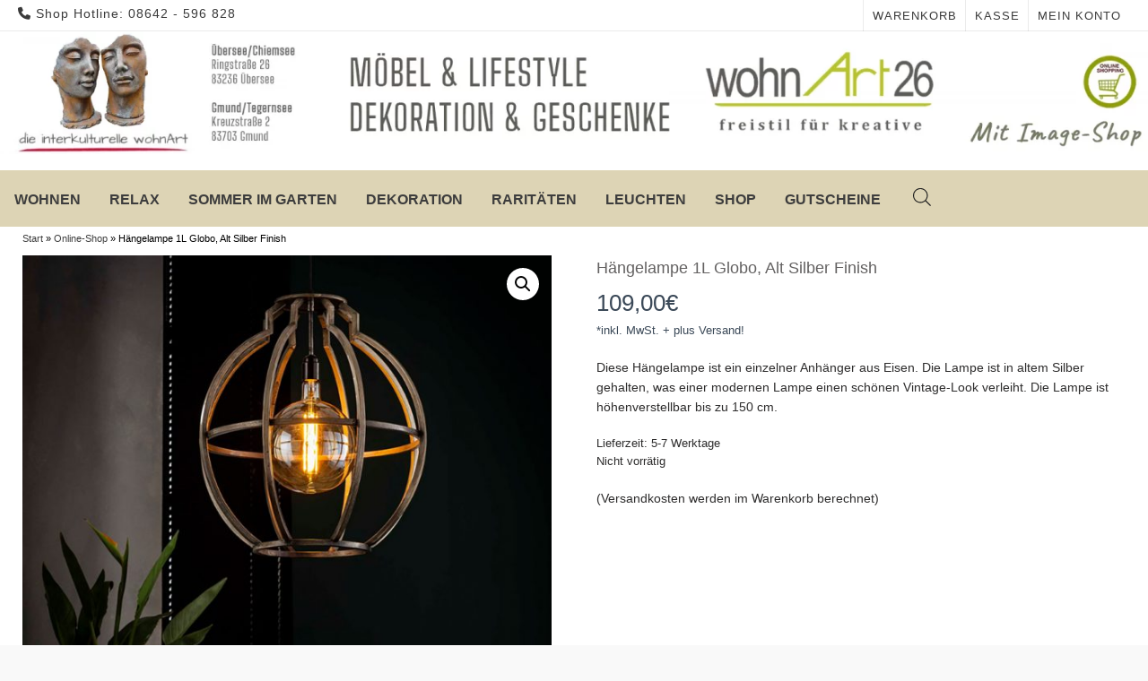

--- FILE ---
content_type: text/html; charset=UTF-8
request_url: https://wohnart26.de/image-shop-wohnart26/leuchten/haengelampe-1l-globo-alt-silber-finish/
body_size: 34114
content:
<!DOCTYPE html><!-- Avant Premium -->
<html lang="de">
<head>
<meta charset="UTF-8">
<meta name="viewport" content="width=device-width, initial-scale=1">
<link rel="profile" href="https://gmpg.org/xfn/11">
<meta name='robots' content='index, follow, max-image-preview:large, max-snippet:-1, max-video-preview:-1' />

	<!-- This site is optimized with the Yoast SEO plugin v26.8 - https://yoast.com/product/yoast-seo-wordpress/ -->
	<title>Hängelampe 1L Globo, Alt Silber Finish, Vintage-Look</title>
	<meta name="description" content="Diese Hängelampe ist ein einzelner Anhänger aus Eisen. Die Lampe ist in altem Silber gehalten, was einer modernen Lampe gut steht." />
	<link rel="canonical" href="https://wohnart26.de/?post_type=product&p=13358" />
	<meta property="og:locale" content="de_DE" />
	<meta property="og:type" content="article" />
	<meta property="og:title" content="Hängelampe 1L Globo, Alt Silber Finish, Vintage-Look" />
	<meta property="og:description" content="Diese Hängelampe ist ein einzelner Anhänger aus Eisen. Die Lampe ist in altem Silber gehalten, was einer modernen Lampe gut steht." />
	<meta property="og:url" content="https://wohnart26.de/?post_type=product&amp;p=13358" />
	<meta property="og:site_name" content="wohnArt26 Möbelhaus &amp; Online-Shop | Gmund-Tegernsee | Übersee-Chiemsee" />
	<meta property="article:publisher" content="https://www.facebook.com/wohnArt26wohnen/" />
	<meta property="article:modified_time" content="2025-03-27T08:57:35+00:00" />
	<meta property="og:image" content="https://wohnart26.de/wp-content/uploads/2022/07/Haengelampe-globo-1.jpg" />
	<meta property="og:image:width" content="1200" />
	<meta property="og:image:height" content="1200" />
	<meta property="og:image:type" content="image/jpeg" />
	<meta name="twitter:card" content="summary_large_image" />
	<meta name="twitter:label1" content="Geschätzte Lesezeit" />
	<meta name="twitter:data1" content="1 Minute" />
	<script type="application/ld+json" class="yoast-schema-graph">{"@context":"https://schema.org","@graph":[{"@type":"WebPage","@id":"https://wohnart26.de/?post_type=product&p=13358","url":"https://wohnart26.de/?post_type=product&p=13358","name":"Hängelampe 1L Globo, Alt Silber Finish, Vintage-Look","isPartOf":{"@id":"https://wohnart26.de/#website"},"primaryImageOfPage":{"@id":"https://wohnart26.de/?post_type=product&p=13358#primaryimage"},"image":{"@id":"https://wohnart26.de/?post_type=product&p=13358#primaryimage"},"thumbnailUrl":"https://wohnart26.de/wp-content/uploads/2022/07/Haengelampe-globo-1.jpg","datePublished":"2022-07-25T13:56:59+00:00","dateModified":"2025-03-27T08:57:35+00:00","description":"Diese Hängelampe ist ein einzelner Anhänger aus Eisen. Die Lampe ist in altem Silber gehalten, was einer modernen Lampe gut steht.","breadcrumb":{"@id":"https://wohnart26.de/?post_type=product&p=13358#breadcrumb"},"inLanguage":"de","potentialAction":[{"@type":"ReadAction","target":["https://wohnart26.de/?post_type=product&p=13358"]}]},{"@type":"ImageObject","inLanguage":"de","@id":"https://wohnart26.de/?post_type=product&p=13358#primaryimage","url":"https://wohnart26.de/wp-content/uploads/2022/07/Haengelampe-globo-1.jpg","contentUrl":"https://wohnart26.de/wp-content/uploads/2022/07/Haengelampe-globo-1.jpg","width":1200,"height":1200,"caption":"Hängelampe globo"},{"@type":"BreadcrumbList","@id":"https://wohnart26.de/?post_type=product&p=13358#breadcrumb","itemListElement":[{"@type":"ListItem","position":1,"name":"Start","item":"https://wohnart26.de/"},{"@type":"ListItem","position":2,"name":"Online-Shop","item":"https://wohnart26.de/online-shop-von-moebelhaus-wohnart26/"},{"@type":"ListItem","position":3,"name":"Hängelampe 1L Globo, Alt Silber Finish"}]},{"@type":"WebSite","@id":"https://wohnart26.de/#website","url":"https://wohnart26.de/","name":"wohnArt26 Möbelhaus & Online-Shop | Gmund-Tegernsee | Übersee-Chiemsee","description":"Indoor-Outdoormöbel, Wohn-Schlafzimmermöbel, Dekoartikel, Accessoires und Geschenkartikel.","publisher":{"@id":"https://wohnart26.de/#organization"},"potentialAction":[{"@type":"SearchAction","target":{"@type":"EntryPoint","urlTemplate":"https://wohnart26.de/?s={search_term_string}"},"query-input":{"@type":"PropertyValueSpecification","valueRequired":true,"valueName":"search_term_string"}}],"inLanguage":"de"},{"@type":"Organization","@id":"https://wohnart26.de/#organization","name":"wohnArt26 Möbelhaus & Online-Shop | Gmund-Tegernsee | Übersee-Chiemsee","url":"https://wohnart26.de/","logo":{"@type":"ImageObject","inLanguage":"de","@id":"https://wohnart26.de/#/schema/logo/image/","url":"https://wohnart26.de/wp-content/uploads/2021/07/logo_wohnart_neu-scaled.jpg","contentUrl":"https://wohnart26.de/wp-content/uploads/2021/07/logo_wohnart_neu-scaled.jpg","width":2560,"height":907,"caption":"wohnArt26 Möbelhaus & Online-Shop | Gmund-Tegernsee | Übersee-Chiemsee"},"image":{"@id":"https://wohnart26.de/#/schema/logo/image/"},"sameAs":["https://www.facebook.com/wohnArt26wohnen/","https://www.instagram.com/_wohnart26_/","https://www.pinterest.de/hs1528/wohnart26/","https://www.youtube.com/channel/UCX3pvBA2j4RIwHOGdtYXqMw"]}]}</script>
	<!-- / Yoast SEO plugin. -->


<link rel="alternate" type="application/rss+xml" title="wohnArt26 Möbelhaus &amp; Online-Shop | Gmund-Tegernsee | Übersee-Chiemsee &raquo; Feed" href="https://wohnart26.de/feed/" />
<link rel="alternate" title="oEmbed (JSON)" type="application/json+oembed" href="https://wohnart26.de/wp-json/oembed/1.0/embed?url=https%3A%2F%2Fwohnart26.de%2Fimage-shop-wohnart26%2Fleuchten%2Fhaengelampe-1l-globo-alt-silber-finish%2F" />
<link rel="alternate" title="oEmbed (XML)" type="text/xml+oembed" href="https://wohnart26.de/wp-json/oembed/1.0/embed?url=https%3A%2F%2Fwohnart26.de%2Fimage-shop-wohnart26%2Fleuchten%2Fhaengelampe-1l-globo-alt-silber-finish%2F&#038;format=xml" />
<style id='wp-img-auto-sizes-contain-inline-css' type='text/css'>
img:is([sizes=auto i],[sizes^="auto," i]){contain-intrinsic-size:3000px 1500px}
/*# sourceURL=wp-img-auto-sizes-contain-inline-css */
</style>
<style id='wp-emoji-styles-inline-css' type='text/css'>

	img.wp-smiley, img.emoji {
		display: inline !important;
		border: none !important;
		box-shadow: none !important;
		height: 1em !important;
		width: 1em !important;
		margin: 0 0.07em !important;
		vertical-align: -0.1em !important;
		background: none !important;
		padding: 0 !important;
	}
/*# sourceURL=wp-emoji-styles-inline-css */
</style>
<style id='wp-block-library-inline-css' type='text/css'>
:root{--wp-block-synced-color:#7a00df;--wp-block-synced-color--rgb:122,0,223;--wp-bound-block-color:var(--wp-block-synced-color);--wp-editor-canvas-background:#ddd;--wp-admin-theme-color:#007cba;--wp-admin-theme-color--rgb:0,124,186;--wp-admin-theme-color-darker-10:#006ba1;--wp-admin-theme-color-darker-10--rgb:0,107,160.5;--wp-admin-theme-color-darker-20:#005a87;--wp-admin-theme-color-darker-20--rgb:0,90,135;--wp-admin-border-width-focus:2px}@media (min-resolution:192dpi){:root{--wp-admin-border-width-focus:1.5px}}.wp-element-button{cursor:pointer}:root .has-very-light-gray-background-color{background-color:#eee}:root .has-very-dark-gray-background-color{background-color:#313131}:root .has-very-light-gray-color{color:#eee}:root .has-very-dark-gray-color{color:#313131}:root .has-vivid-green-cyan-to-vivid-cyan-blue-gradient-background{background:linear-gradient(135deg,#00d084,#0693e3)}:root .has-purple-crush-gradient-background{background:linear-gradient(135deg,#34e2e4,#4721fb 50%,#ab1dfe)}:root .has-hazy-dawn-gradient-background{background:linear-gradient(135deg,#faaca8,#dad0ec)}:root .has-subdued-olive-gradient-background{background:linear-gradient(135deg,#fafae1,#67a671)}:root .has-atomic-cream-gradient-background{background:linear-gradient(135deg,#fdd79a,#004a59)}:root .has-nightshade-gradient-background{background:linear-gradient(135deg,#330968,#31cdcf)}:root .has-midnight-gradient-background{background:linear-gradient(135deg,#020381,#2874fc)}:root{--wp--preset--font-size--normal:16px;--wp--preset--font-size--huge:42px}.has-regular-font-size{font-size:1em}.has-larger-font-size{font-size:2.625em}.has-normal-font-size{font-size:var(--wp--preset--font-size--normal)}.has-huge-font-size{font-size:var(--wp--preset--font-size--huge)}.has-text-align-center{text-align:center}.has-text-align-left{text-align:left}.has-text-align-right{text-align:right}.has-fit-text{white-space:nowrap!important}#end-resizable-editor-section{display:none}.aligncenter{clear:both}.items-justified-left{justify-content:flex-start}.items-justified-center{justify-content:center}.items-justified-right{justify-content:flex-end}.items-justified-space-between{justify-content:space-between}.screen-reader-text{border:0;clip-path:inset(50%);height:1px;margin:-1px;overflow:hidden;padding:0;position:absolute;width:1px;word-wrap:normal!important}.screen-reader-text:focus{background-color:#ddd;clip-path:none;color:#444;display:block;font-size:1em;height:auto;left:5px;line-height:normal;padding:15px 23px 14px;text-decoration:none;top:5px;width:auto;z-index:100000}html :where(.has-border-color){border-style:solid}html :where([style*=border-top-color]){border-top-style:solid}html :where([style*=border-right-color]){border-right-style:solid}html :where([style*=border-bottom-color]){border-bottom-style:solid}html :where([style*=border-left-color]){border-left-style:solid}html :where([style*=border-width]){border-style:solid}html :where([style*=border-top-width]){border-top-style:solid}html :where([style*=border-right-width]){border-right-style:solid}html :where([style*=border-bottom-width]){border-bottom-style:solid}html :where([style*=border-left-width]){border-left-style:solid}html :where(img[class*=wp-image-]){height:auto;max-width:100%}:where(figure){margin:0 0 1em}html :where(.is-position-sticky){--wp-admin--admin-bar--position-offset:var(--wp-admin--admin-bar--height,0px)}@media screen and (max-width:600px){html :where(.is-position-sticky){--wp-admin--admin-bar--position-offset:0px}}

/*# sourceURL=wp-block-library-inline-css */
</style><link rel='stylesheet' id='wc-blocks-style-css' href='https://wohnart26.de/wp-content/plugins/woocommerce/assets/client/blocks/wc-blocks.css?ver=wc-10.4.3' type='text/css' media='all' />
<style id='global-styles-inline-css' type='text/css'>
:root{--wp--preset--aspect-ratio--square: 1;--wp--preset--aspect-ratio--4-3: 4/3;--wp--preset--aspect-ratio--3-4: 3/4;--wp--preset--aspect-ratio--3-2: 3/2;--wp--preset--aspect-ratio--2-3: 2/3;--wp--preset--aspect-ratio--16-9: 16/9;--wp--preset--aspect-ratio--9-16: 9/16;--wp--preset--color--black: #000000;--wp--preset--color--cyan-bluish-gray: #abb8c3;--wp--preset--color--white: #ffffff;--wp--preset--color--pale-pink: #f78da7;--wp--preset--color--vivid-red: #cf2e2e;--wp--preset--color--luminous-vivid-orange: #ff6900;--wp--preset--color--luminous-vivid-amber: #fcb900;--wp--preset--color--light-green-cyan: #7bdcb5;--wp--preset--color--vivid-green-cyan: #00d084;--wp--preset--color--pale-cyan-blue: #8ed1fc;--wp--preset--color--vivid-cyan-blue: #0693e3;--wp--preset--color--vivid-purple: #9b51e0;--wp--preset--gradient--vivid-cyan-blue-to-vivid-purple: linear-gradient(135deg,rgb(6,147,227) 0%,rgb(155,81,224) 100%);--wp--preset--gradient--light-green-cyan-to-vivid-green-cyan: linear-gradient(135deg,rgb(122,220,180) 0%,rgb(0,208,130) 100%);--wp--preset--gradient--luminous-vivid-amber-to-luminous-vivid-orange: linear-gradient(135deg,rgb(252,185,0) 0%,rgb(255,105,0) 100%);--wp--preset--gradient--luminous-vivid-orange-to-vivid-red: linear-gradient(135deg,rgb(255,105,0) 0%,rgb(207,46,46) 100%);--wp--preset--gradient--very-light-gray-to-cyan-bluish-gray: linear-gradient(135deg,rgb(238,238,238) 0%,rgb(169,184,195) 100%);--wp--preset--gradient--cool-to-warm-spectrum: linear-gradient(135deg,rgb(74,234,220) 0%,rgb(151,120,209) 20%,rgb(207,42,186) 40%,rgb(238,44,130) 60%,rgb(251,105,98) 80%,rgb(254,248,76) 100%);--wp--preset--gradient--blush-light-purple: linear-gradient(135deg,rgb(255,206,236) 0%,rgb(152,150,240) 100%);--wp--preset--gradient--blush-bordeaux: linear-gradient(135deg,rgb(254,205,165) 0%,rgb(254,45,45) 50%,rgb(107,0,62) 100%);--wp--preset--gradient--luminous-dusk: linear-gradient(135deg,rgb(255,203,112) 0%,rgb(199,81,192) 50%,rgb(65,88,208) 100%);--wp--preset--gradient--pale-ocean: linear-gradient(135deg,rgb(255,245,203) 0%,rgb(182,227,212) 50%,rgb(51,167,181) 100%);--wp--preset--gradient--electric-grass: linear-gradient(135deg,rgb(202,248,128) 0%,rgb(113,206,126) 100%);--wp--preset--gradient--midnight: linear-gradient(135deg,rgb(2,3,129) 0%,rgb(40,116,252) 100%);--wp--preset--font-size--small: 13px;--wp--preset--font-size--medium: 20px;--wp--preset--font-size--large: 36px;--wp--preset--font-size--x-large: 42px;--wp--preset--spacing--20: 0.44rem;--wp--preset--spacing--30: 0.67rem;--wp--preset--spacing--40: 1rem;--wp--preset--spacing--50: 1.5rem;--wp--preset--spacing--60: 2.25rem;--wp--preset--spacing--70: 3.38rem;--wp--preset--spacing--80: 5.06rem;--wp--preset--shadow--natural: 6px 6px 9px rgba(0, 0, 0, 0.2);--wp--preset--shadow--deep: 12px 12px 50px rgba(0, 0, 0, 0.4);--wp--preset--shadow--sharp: 6px 6px 0px rgba(0, 0, 0, 0.2);--wp--preset--shadow--outlined: 6px 6px 0px -3px rgb(255, 255, 255), 6px 6px rgb(0, 0, 0);--wp--preset--shadow--crisp: 6px 6px 0px rgb(0, 0, 0);}:where(.is-layout-flex){gap: 0.5em;}:where(.is-layout-grid){gap: 0.5em;}body .is-layout-flex{display: flex;}.is-layout-flex{flex-wrap: wrap;align-items: center;}.is-layout-flex > :is(*, div){margin: 0;}body .is-layout-grid{display: grid;}.is-layout-grid > :is(*, div){margin: 0;}:where(.wp-block-columns.is-layout-flex){gap: 2em;}:where(.wp-block-columns.is-layout-grid){gap: 2em;}:where(.wp-block-post-template.is-layout-flex){gap: 1.25em;}:where(.wp-block-post-template.is-layout-grid){gap: 1.25em;}.has-black-color{color: var(--wp--preset--color--black) !important;}.has-cyan-bluish-gray-color{color: var(--wp--preset--color--cyan-bluish-gray) !important;}.has-white-color{color: var(--wp--preset--color--white) !important;}.has-pale-pink-color{color: var(--wp--preset--color--pale-pink) !important;}.has-vivid-red-color{color: var(--wp--preset--color--vivid-red) !important;}.has-luminous-vivid-orange-color{color: var(--wp--preset--color--luminous-vivid-orange) !important;}.has-luminous-vivid-amber-color{color: var(--wp--preset--color--luminous-vivid-amber) !important;}.has-light-green-cyan-color{color: var(--wp--preset--color--light-green-cyan) !important;}.has-vivid-green-cyan-color{color: var(--wp--preset--color--vivid-green-cyan) !important;}.has-pale-cyan-blue-color{color: var(--wp--preset--color--pale-cyan-blue) !important;}.has-vivid-cyan-blue-color{color: var(--wp--preset--color--vivid-cyan-blue) !important;}.has-vivid-purple-color{color: var(--wp--preset--color--vivid-purple) !important;}.has-black-background-color{background-color: var(--wp--preset--color--black) !important;}.has-cyan-bluish-gray-background-color{background-color: var(--wp--preset--color--cyan-bluish-gray) !important;}.has-white-background-color{background-color: var(--wp--preset--color--white) !important;}.has-pale-pink-background-color{background-color: var(--wp--preset--color--pale-pink) !important;}.has-vivid-red-background-color{background-color: var(--wp--preset--color--vivid-red) !important;}.has-luminous-vivid-orange-background-color{background-color: var(--wp--preset--color--luminous-vivid-orange) !important;}.has-luminous-vivid-amber-background-color{background-color: var(--wp--preset--color--luminous-vivid-amber) !important;}.has-light-green-cyan-background-color{background-color: var(--wp--preset--color--light-green-cyan) !important;}.has-vivid-green-cyan-background-color{background-color: var(--wp--preset--color--vivid-green-cyan) !important;}.has-pale-cyan-blue-background-color{background-color: var(--wp--preset--color--pale-cyan-blue) !important;}.has-vivid-cyan-blue-background-color{background-color: var(--wp--preset--color--vivid-cyan-blue) !important;}.has-vivid-purple-background-color{background-color: var(--wp--preset--color--vivid-purple) !important;}.has-black-border-color{border-color: var(--wp--preset--color--black) !important;}.has-cyan-bluish-gray-border-color{border-color: var(--wp--preset--color--cyan-bluish-gray) !important;}.has-white-border-color{border-color: var(--wp--preset--color--white) !important;}.has-pale-pink-border-color{border-color: var(--wp--preset--color--pale-pink) !important;}.has-vivid-red-border-color{border-color: var(--wp--preset--color--vivid-red) !important;}.has-luminous-vivid-orange-border-color{border-color: var(--wp--preset--color--luminous-vivid-orange) !important;}.has-luminous-vivid-amber-border-color{border-color: var(--wp--preset--color--luminous-vivid-amber) !important;}.has-light-green-cyan-border-color{border-color: var(--wp--preset--color--light-green-cyan) !important;}.has-vivid-green-cyan-border-color{border-color: var(--wp--preset--color--vivid-green-cyan) !important;}.has-pale-cyan-blue-border-color{border-color: var(--wp--preset--color--pale-cyan-blue) !important;}.has-vivid-cyan-blue-border-color{border-color: var(--wp--preset--color--vivid-cyan-blue) !important;}.has-vivid-purple-border-color{border-color: var(--wp--preset--color--vivid-purple) !important;}.has-vivid-cyan-blue-to-vivid-purple-gradient-background{background: var(--wp--preset--gradient--vivid-cyan-blue-to-vivid-purple) !important;}.has-light-green-cyan-to-vivid-green-cyan-gradient-background{background: var(--wp--preset--gradient--light-green-cyan-to-vivid-green-cyan) !important;}.has-luminous-vivid-amber-to-luminous-vivid-orange-gradient-background{background: var(--wp--preset--gradient--luminous-vivid-amber-to-luminous-vivid-orange) !important;}.has-luminous-vivid-orange-to-vivid-red-gradient-background{background: var(--wp--preset--gradient--luminous-vivid-orange-to-vivid-red) !important;}.has-very-light-gray-to-cyan-bluish-gray-gradient-background{background: var(--wp--preset--gradient--very-light-gray-to-cyan-bluish-gray) !important;}.has-cool-to-warm-spectrum-gradient-background{background: var(--wp--preset--gradient--cool-to-warm-spectrum) !important;}.has-blush-light-purple-gradient-background{background: var(--wp--preset--gradient--blush-light-purple) !important;}.has-blush-bordeaux-gradient-background{background: var(--wp--preset--gradient--blush-bordeaux) !important;}.has-luminous-dusk-gradient-background{background: var(--wp--preset--gradient--luminous-dusk) !important;}.has-pale-ocean-gradient-background{background: var(--wp--preset--gradient--pale-ocean) !important;}.has-electric-grass-gradient-background{background: var(--wp--preset--gradient--electric-grass) !important;}.has-midnight-gradient-background{background: var(--wp--preset--gradient--midnight) !important;}.has-small-font-size{font-size: var(--wp--preset--font-size--small) !important;}.has-medium-font-size{font-size: var(--wp--preset--font-size--medium) !important;}.has-large-font-size{font-size: var(--wp--preset--font-size--large) !important;}.has-x-large-font-size{font-size: var(--wp--preset--font-size--x-large) !important;}
/*# sourceURL=global-styles-inline-css */
</style>

<style id='classic-theme-styles-inline-css' type='text/css'>
/*! This file is auto-generated */
.wp-block-button__link{color:#fff;background-color:#32373c;border-radius:9999px;box-shadow:none;text-decoration:none;padding:calc(.667em + 2px) calc(1.333em + 2px);font-size:1.125em}.wp-block-file__button{background:#32373c;color:#fff;text-decoration:none}
/*# sourceURL=/wp-includes/css/classic-themes.min.css */
</style>
<link rel='stylesheet' id='contact-form-7-css' href='https://wohnart26.de/wp-content/plugins/contact-form-7/includes/css/styles.css?ver=6.1.4' type='text/css' media='all' />
<link rel='stylesheet' id='wp-color-picker-css' href='https://wohnart26.de/wp-admin/css/color-picker.min.css?ver=badc460d0e039d09d9c7d02d50cbd32b' type='text/css' media='all' />
<link rel='stylesheet' id='pif-styles-css' href='https://wohnart26.de/wp-content/plugins/woocommerce-product-image-flipper/assets/css/style.css?ver=badc460d0e039d09d9c7d02d50cbd32b' type='text/css' media='all' />
<link rel='stylesheet' id='photoswipe-css' href='https://wohnart26.de/wp-content/plugins/woocommerce/assets/css/photoswipe/photoswipe.min.css?ver=10.4.3' type='text/css' media='all' />
<link rel='stylesheet' id='photoswipe-default-skin-css' href='https://wohnart26.de/wp-content/plugins/woocommerce/assets/css/photoswipe/default-skin/default-skin.min.css?ver=10.4.3' type='text/css' media='all' />
<link rel='stylesheet' id='woocommerce-layout-css' href='https://wohnart26.de/wp-content/plugins/woocommerce/assets/css/woocommerce-layout.css?ver=10.4.3' type='text/css' media='all' />
<link rel='stylesheet' id='woocommerce-smallscreen-css' href='https://wohnart26.de/wp-content/plugins/woocommerce/assets/css/woocommerce-smallscreen.css?ver=10.4.3' type='text/css' media='only screen and (max-width: 768px)' />
<link rel='stylesheet' id='woocommerce-general-css' href='https://wohnart26.de/wp-content/plugins/woocommerce/assets/css/woocommerce.css?ver=10.4.3' type='text/css' media='all' />
<style id='woocommerce-inline-inline-css' type='text/css'>
.woocommerce form .form-row .required { visibility: visible; }
/*# sourceURL=woocommerce-inline-inline-css */
</style>
<link rel='stylesheet' id='cmplz-general-css' href='https://wohnart26.de/wp-content/plugins/complianz-gdpr-premium/assets/css/cookieblocker.min.css?ver=1761964852' type='text/css' media='all' />
<link rel='stylesheet' id='eeb-css-frontend-css' href='https://wohnart26.de/wp-content/plugins/email-encoder-bundle/assets/css/style.css?ver=54d4eedc552c499c4a8d6b89c23d3df1' type='text/css' media='all' />
<link rel='stylesheet' id='dashicons-css' href='https://wohnart26.de/wp-includes/css/dashicons.min.css?ver=badc460d0e039d09d9c7d02d50cbd32b' type='text/css' media='all' />
<link rel='stylesheet' id='dgwt-wcas-style-css' href='https://wohnart26.de/wp-content/plugins/ajax-search-for-woocommerce/assets/css/style.min.css?ver=1.32.2' type='text/css' media='all' />
<link rel='stylesheet' id='avant-font-awesome-css' href='https://wohnart26.de/wp-content/themes/avant/includes/font-awesome/css/all.min.css?ver=6.5.1' type='text/css' media='all' />
<link rel='stylesheet' id='chld_thm_cfg_parent-css' href='https://wohnart26.de/wp-content/themes/avant/style.css?ver=badc460d0e039d09d9c7d02d50cbd32b' type='text/css' media='all' />
<link rel='stylesheet' id='avant-slider-style-css' href='https://wohnart26.de/wp-content/themes/avant/includes/basic-slider/css/style.css?ver=11.0.1' type='text/css' media='all' />
<link rel='stylesheet' id='avant-style-css' href='https://wohnart26.de/wp-content/themes/wohnart26-avant/style.css?ver=11.0.1' type='text/css' media='all' />
<link rel='stylesheet' id='avant-header-style-css' href='https://wohnart26.de/wp-content/themes/avant/templates/header/css/header-two.css?ver=11.0.1' type='text/css' media='all' />
<link rel='stylesheet' id='avant-woocommerce-style-css' href='https://wohnart26.de/wp-content/themes/avant/includes/css/woocommerce.css?ver=11.0.1' type='text/css' media='all' />
<link rel='stylesheet' id='avant-footer-style-css' href='https://wohnart26.de/wp-content/themes/avant/templates/footer/css/footer-standard.css?ver=11.0.1' type='text/css' media='all' />
<link rel='stylesheet' id='avant-color-social-icons-css' href='https://wohnart26.de/wp-content/themes/avant/includes/css/color-social-icons.css?ver=11.0.1' type='text/css' media='all' />
<link rel='stylesheet' id='flexible-shipping-free-shipping-css' href='https://wohnart26.de/wp-content/plugins/flexible-shipping/assets/dist/css/free-shipping.css?ver=6.5.4.2' type='text/css' media='all' />
<link rel='stylesheet' id='ms-main-css' href='https://wohnart26.de/wp-content/plugins/masterslider/public/assets/css/masterslider.main.css?ver=3.7.12' type='text/css' media='all' />
<link rel='stylesheet' id='ms-custom-css' href='https://wohnart26.de/wp-content/uploads/masterslider/custom.css?ver=323.1' type='text/css' media='all' />
<link rel='stylesheet' id='woocommerce-gzd-layout-css' href='https://wohnart26.de/wp-content/plugins/woocommerce-germanized/build/static/layout-styles.css?ver=3.20.5' type='text/css' media='all' />
<style id='woocommerce-gzd-layout-inline-css' type='text/css'>
.woocommerce-checkout .shop_table { background-color: #dddddd; } .product p.deposit-packaging-type { font-size: 1.2em !important; }
/*# sourceURL=woocommerce-gzd-layout-inline-css */
</style>
<script type="6b5b290b94321d79a2cad92b-text/javascript" src="https://wohnart26.de/wp-includes/js/jquery/jquery.min.js?ver=3.7.1" id="jquery-core-js"></script>
<script type="6b5b290b94321d79a2cad92b-text/javascript" src="https://wohnart26.de/wp-includes/js/jquery/jquery-migrate.min.js?ver=3.4.1" id="jquery-migrate-js"></script>
<script type="6b5b290b94321d79a2cad92b-text/javascript" src="https://wohnart26.de/wp-content/plugins/woocommerce/assets/js/jquery-blockui/jquery.blockUI.min.js?ver=2.7.0-wc.10.4.3" id="wc-jquery-blockui-js" defer="defer" data-wp-strategy="defer"></script>
<script type="6b5b290b94321d79a2cad92b-text/javascript" id="wc-add-to-cart-js-extra">
/* <![CDATA[ */
var wc_add_to_cart_params = {"ajax_url":"/wp-admin/admin-ajax.php","wc_ajax_url":"/?wc-ajax=%%endpoint%%","i18n_view_cart":"Warenkorb anzeigen","cart_url":"https://wohnart26.de/warenkorb/","is_cart":"","cart_redirect_after_add":"no"};
//# sourceURL=wc-add-to-cart-js-extra
/* ]]> */
</script>
<script type="6b5b290b94321d79a2cad92b-text/javascript" src="https://wohnart26.de/wp-content/plugins/woocommerce/assets/js/frontend/add-to-cart.min.js?ver=10.4.3" id="wc-add-to-cart-js" defer="defer" data-wp-strategy="defer"></script>
<script type="6b5b290b94321d79a2cad92b-text/javascript" src="https://wohnart26.de/wp-content/plugins/woocommerce/assets/js/zoom/jquery.zoom.min.js?ver=1.7.21-wc.10.4.3" id="wc-zoom-js" defer="defer" data-wp-strategy="defer"></script>
<script type="6b5b290b94321d79a2cad92b-text/javascript" src="https://wohnart26.de/wp-content/plugins/woocommerce/assets/js/flexslider/jquery.flexslider.min.js?ver=2.7.2-wc.10.4.3" id="wc-flexslider-js" defer="defer" data-wp-strategy="defer"></script>
<script type="6b5b290b94321d79a2cad92b-text/javascript" src="https://wohnart26.de/wp-content/plugins/woocommerce/assets/js/photoswipe/photoswipe.min.js?ver=4.1.1-wc.10.4.3" id="wc-photoswipe-js" defer="defer" data-wp-strategy="defer"></script>
<script type="6b5b290b94321d79a2cad92b-text/javascript" src="https://wohnart26.de/wp-content/plugins/woocommerce/assets/js/photoswipe/photoswipe-ui-default.min.js?ver=4.1.1-wc.10.4.3" id="wc-photoswipe-ui-default-js" defer="defer" data-wp-strategy="defer"></script>
<script type="6b5b290b94321d79a2cad92b-text/javascript" id="wc-single-product-js-extra">
/* <![CDATA[ */
var wc_single_product_params = {"i18n_required_rating_text":"Bitte w\u00e4hle eine Bewertung","i18n_rating_options":["1 von 5\u00a0Sternen","2 von 5\u00a0Sternen","3 von 5\u00a0Sternen","4 von 5\u00a0Sternen","5 von 5\u00a0Sternen"],"i18n_product_gallery_trigger_text":"Bildergalerie im Vollbildmodus anzeigen","review_rating_required":"no","flexslider":{"rtl":false,"animation":"slide","smoothHeight":true,"directionNav":false,"controlNav":"thumbnails","slideshow":false,"animationSpeed":500,"animationLoop":false,"allowOneSlide":false},"zoom_enabled":"1","zoom_options":[],"photoswipe_enabled":"1","photoswipe_options":{"shareEl":false,"closeOnScroll":false,"history":false,"hideAnimationDuration":0,"showAnimationDuration":0},"flexslider_enabled":"1"};
//# sourceURL=wc-single-product-js-extra
/* ]]> */
</script>
<script type="6b5b290b94321d79a2cad92b-text/javascript" src="https://wohnart26.de/wp-content/plugins/woocommerce/assets/js/frontend/single-product.min.js?ver=10.4.3" id="wc-single-product-js" defer="defer" data-wp-strategy="defer"></script>
<script type="6b5b290b94321d79a2cad92b-text/javascript" src="https://wohnart26.de/wp-content/plugins/woocommerce/assets/js/js-cookie/js.cookie.min.js?ver=2.1.4-wc.10.4.3" id="wc-js-cookie-js" defer="defer" data-wp-strategy="defer"></script>
<script type="6b5b290b94321d79a2cad92b-text/javascript" id="woocommerce-js-extra">
/* <![CDATA[ */
var woocommerce_params = {"ajax_url":"/wp-admin/admin-ajax.php","wc_ajax_url":"/?wc-ajax=%%endpoint%%","i18n_password_show":"Passwort anzeigen","i18n_password_hide":"Passwort ausblenden"};
//# sourceURL=woocommerce-js-extra
/* ]]> */
</script>
<script type="6b5b290b94321d79a2cad92b-text/javascript" src="https://wohnart26.de/wp-content/plugins/woocommerce/assets/js/frontend/woocommerce.min.js?ver=10.4.3" id="woocommerce-js" defer="defer" data-wp-strategy="defer"></script>
<script type="6b5b290b94321d79a2cad92b-text/javascript" id="wc-gzd-unit-price-observer-queue-js-extra">
/* <![CDATA[ */
var wc_gzd_unit_price_observer_queue_params = {"ajax_url":"/wp-admin/admin-ajax.php","wc_ajax_url":"/?wc-ajax=%%endpoint%%","refresh_unit_price_nonce":"abe4300a41"};
//# sourceURL=wc-gzd-unit-price-observer-queue-js-extra
/* ]]> */
</script>
<script type="6b5b290b94321d79a2cad92b-text/javascript" src="https://wohnart26.de/wp-content/plugins/woocommerce-germanized/build/static/unit-price-observer-queue.js?ver=3.20.5" id="wc-gzd-unit-price-observer-queue-js" defer="defer" data-wp-strategy="defer"></script>
<script type="6b5b290b94321d79a2cad92b-text/javascript" src="https://wohnart26.de/wp-content/plugins/woocommerce/assets/js/accounting/accounting.min.js?ver=0.4.2" id="wc-accounting-js"></script>
<script type="6b5b290b94321d79a2cad92b-text/javascript" id="wc-gzd-unit-price-observer-js-extra">
/* <![CDATA[ */
var wc_gzd_unit_price_observer_params = {"wrapper":".product","price_selector":{"p.price":{"is_total_price":false,"is_primary_selector":true,"quantity_selector":""}},"replace_price":"1","product_id":"13358","price_decimal_sep":",","price_thousand_sep":".","qty_selector":"input.quantity, input.qty","refresh_on_load":""};
//# sourceURL=wc-gzd-unit-price-observer-js-extra
/* ]]> */
</script>
<script type="6b5b290b94321d79a2cad92b-text/javascript" src="https://wohnart26.de/wp-content/plugins/woocommerce-germanized/build/static/unit-price-observer.js?ver=3.20.5" id="wc-gzd-unit-price-observer-js" defer="defer" data-wp-strategy="defer"></script>
<script type="6b5b290b94321d79a2cad92b-text/javascript">var ms_grabbing_curosr='https://wohnart26.de/wp-content/plugins/masterslider/public/assets/css/common/grabbing.cur',ms_grab_curosr='https://wohnart26.de/wp-content/plugins/masterslider/public/assets/css/common/grab.cur';</script>
<meta name="generator" content="MasterSlider 3.7.12 - Responsive Touch Image Slider" />
    <style>
    .set-price-info {
        border-left: 3px solid #007cba;
        background: #f8f9fa !important;
        padding: 10px;
        margin: 10px 0;
        border-radius: 5px;
    }
    .woocommerce-cart-form .product-subtotal small,
    .shop_table .product-subtotal small {
        display: block;
        color: #666;
        font-size: 0.85em;
        margin-top: 5px;
    }
    </style>
    			<style>.cmplz-hidden {
					display: none !important;
				}</style><link rel="apple-touch-icon" sizes="120x120" href="/wp-content/uploads/fbrfg/apple-touch-icon.png">
<link rel="icon" type="image/png" sizes="32x32" href="/wp-content/uploads/fbrfg/favicon-32x32.png">
<link rel="icon" type="image/png" sizes="16x16" href="/wp-content/uploads/fbrfg/favicon-16x16.png">
<link rel="manifest" href="/wp-content/uploads/fbrfg/site.webmanifest">
<link rel="mask-icon" href="/wp-content/uploads/fbrfg/safari-pinned-tab.svg" color="#5bbad5">
<link rel="shortcut icon" href="/wp-content/uploads/fbrfg/favicon.ico">
<meta name="msapplication-TileColor" content="#da532c">
<meta name="msapplication-config" content="/wp-content/uploads/fbrfg/browserconfig.xml">
<meta name="theme-color" content="#ffffff">		<style>
			.dgwt-wcas-ico-magnifier,.dgwt-wcas-ico-magnifier-handler{max-width:20px}.dgwt-wcas-search-wrapp{max-width:30px}.dgwt-wcas-search-wrapp .dgwt-wcas-sf-wrapp input[type=search].dgwt-wcas-search-input,.dgwt-wcas-search-wrapp .dgwt-wcas-sf-wrapp input[type=search].dgwt-wcas-search-input:hover,.dgwt-wcas-search-wrapp .dgwt-wcas-sf-wrapp input[type=search].dgwt-wcas-search-input:focus{background-color:#fff;color:#5e4d00;border-color:#a8aa31}.dgwt-wcas-sf-wrapp input[type=search].dgwt-wcas-search-input::placeholder{color:#5e4d00;opacity:.3}.dgwt-wcas-sf-wrapp input[type=search].dgwt-wcas-search-input::-webkit-input-placeholder{color:#5e4d00;opacity:.3}.dgwt-wcas-sf-wrapp input[type=search].dgwt-wcas-search-input:-moz-placeholder{color:#5e4d00;opacity:.3}.dgwt-wcas-sf-wrapp input[type=search].dgwt-wcas-search-input::-moz-placeholder{color:#5e4d00;opacity:.3}.dgwt-wcas-sf-wrapp input[type=search].dgwt-wcas-search-input:-ms-input-placeholder{color:#5e4d00}.dgwt-wcas-no-submit.dgwt-wcas-search-wrapp .dgwt-wcas-ico-magnifier path,.dgwt-wcas-search-wrapp .dgwt-wcas-close path{fill:#5e4d00}.dgwt-wcas-loader-circular-path{stroke:#5e4d00}.dgwt-wcas-preloader{opacity:.6}.dgwt-wcas-suggestions-wrapp,.dgwt-wcas-details-wrapp{background-color:#fff}.dgwt-wcas-st strong,.dgwt-wcas-sd strong{color:#ba0006}.dgwt-wcas-search-icon{color:#1e1e1e}.dgwt-wcas-search-icon path{fill:#1e1e1e}		</style>
			<noscript><style>.woocommerce-product-gallery{ opacity: 1 !important; }</style></noscript>
	
<script type="application/ld+json">
{
  "@context": "https://schema.org",
  "@type": ["LocalBusiness", "FurnitureStore"],
  "name": "wohnart26 – Möbelhaus & Online-Shop",
  "description": "Möbelhaus und Online-Shop für hochwertige Möbel und Wohnaccessoires in Übersee am Chiemsee",
  "image": "https://wohnart26.de/wp-content/uploads/2023/04/wa-logo.jpg",
  "url": "https://wohnart26.de",
  "telephone": "+498642596990",
  "email": "info@wohnart26.de",
  "address": {
    "@type": "PostalAddress",
    "streetAddress": "Ringstraße 26",
    "postalCode": "83236",
    "addressLocality": "Übersee am Chiemsee",
    "addressRegion": "Bayern",
    "addressCountry": "DE"
  },
  "geo": {
    "@type": "GeoCoordinates",
    "latitude": 47.8252,
    "longitude": 12.4806
  },
  "openingHours": "Mo-Sa 10-18,
  "priceRange": "$$",
  "sameAs": [
    "https://www.facebook.com/wohnArt26wohnen/"
  ],
  "aggregateRating": {
    "@type": "AggregateRating",
    "ratingValue": "4.8",
    "bestRating": "5",
    "worstRating": "1",
    "ratingCount": "18",
    "reviewCount": "18"
  }
}
</script>

<script type="application/ld+json">
{
  "@context": "https://schema.org",
  "@type": "FAQPage",
  "mainEntity": [
    {
      "@type": "Question",
      "name": "Kann man bei wohnart26 auch online bestellen und im Laden abholen?",
      "acceptedAnswer": {
        "@type": "Answer",
        "text": "Ja, Click & Collect ist bei uns möglich – online bestellen, bequem in Übersee oder Gmund abholen und Porto sparen."
      }
    },
    {
      "@type": "Question",
      "name": "Gibt es bei wohnart26 eine Montage- und Aufbauservice?",
      "acceptedAnswer": {
        "@type": "Answer",
        "text": "Ja, wir bieten regionalen Aufbauservice durch unsere geschulten Monteure – inklusive Entsorgung der Verpackung."
      }
    },
    {
      "@type": "Question",
      "name": "Wie lange dauert die Lieferung aktuell?",
      "acceptedAnswer": {
        "@type": "Answer",
        "text": "Lagerware 3–10 Werktage, Bestellware je nach Hersteller 4–10 Wochen (Stand 2026/2027)."
      }
    },
    {
      "@type": "Question",
      "name": "Kann man bei wohnart26 auch mit 0%-Finanzierung zahlen?",
      "acceptedAnswer": {
        "@type": "Answer",
        "text": "Nein, nur Kartenzahlung und Barzahlung möglich."
      }
    },
    {
      "@type": "Question",
      "name": "Gibt es Parkplätze direkt vor dem Möbelhaus?",
      "acceptedAnswer": {
        "@type": "Answer",
        "text": "Ja, kostenlose Kundenparkplätze direkt vor der Tür – auch für Transporter und Anhänger."
      }
    },
    {
      "@type": "Question",
      "name": "Kann man Polstermöbel bei wohnart26 individuell konfigurieren?",
      "acceptedAnswer": {
        "@type": "Answer",
        "text": "Ja, je Modell viele Stoffe und Leder zur Auswahl – konfigurieren Sie Ihr Traumssofa direkt vor Ort oder online."
      }
    },
    {
      "@type": "Question",
      "name": "Gibt es Beratungstermine außerhalb der Öffnungszeiten?",
      "acceptedAnswer": {
        "@type": "Answer",
        "text": "Ja, wir bieten gerne Abendtermine nach Vereinbarung – perfekt für Berufstätige."
      }
    },
    {
      "@type": "Question",
      "name": "Kann man alte Möbel bei Lieferung mitnehmen lassen?",
      "acceptedAnswer": {
        "@type": "Answer",
        "text": "Ja, gegen Aufpreis entsorgen wir gerne Ihre alten Möbel fachgerecht."
      }
    }
  ]
}
</script>

<script type="application/ld+json">
{
  "@context": "https://schema.org",
  "@type": "HowTo",
  "name": "Traum-Wohnzimmer mit wohnart26 planen – in 8 Schritten",
  "description": "So gestalten Sie Ihr nachhaltiges Wohnzimmer mit Möbeln aus Echtholz, internationalen Trends und Accessoires von wohnart26 in Übersee am Chiemsee",
  "step": [
    {
      "@type": "HowToStep",
      "name": "1. Inspiration finden",
      "text": "Entdecken Sie trendige Wohnwelten im Showroom in Übersee oder online – fokussieren Sie auf natürliche Materialien wie Echtholz und recycelte Stoffe für Ihr Wohnzimmer."
    },
    {
      "@type": "HowToStep",
      "name": "2. Newsletter abonnieren",
      "text": "Melden Sie sich für den Newsletter an und sichern Sie sich 5% Rabatt auf Neuheiten – perfekt für erste Accessoires wie Leuchten oder Deko."
    },
    {
      "@type": "HowToStep",
      "name": "3. Stil & Trends wählen",
      "text": "Wählen Sie internationale Designs (Skandinavisch, Industrial oder Landhaus) aus unserem Sortiment – berücksichtigen Sie Nachhaltigkeit und zeitlose Qualität."
    },
    {
      "@type": "HowToStep",
      "name": "4. Raum messen & planen",
      "text": "Nehmen Sie Maße auf oder lassen Sie sich im Showroom beraten – wir visualisieren Ihr Wohnzimmer mit Möbeln wie Sofas, Tischen und Regalen."
    },
    {
      "@type": "HowToStep",
      "name": "5. Möbel & Accessoires auswählen",
      "text": "Kombinieren Sie Echtholz-Möbel (z. B. Couchtische, Sessel) mit Lifestyle-Deko (Textilien, Spiegel) – direkt aus dem Image-Shop vor Ort oder online."
    },
    {
      "@type": "HowToStep",
      "name": "6. Persönliche Beratung nutzen",
      "text": "Profitieren Sie von unserer Expertise als Möbelimporteure – wir passen Farben, Materialien und Größen individuell an Ihr Wohnzimmer an."
    },
    {
      "@type": "HowToStep",
      "name": "7. Finanzierung & Rabatte klären",
      "text": "Nutzen Sie Direktimport-Preise, Rabatte und Finanzierungsoptionen – ideal für größere Anschaffungen wie ein neues Sofa-Set."
    },
    {
      "@type": "HowToStep",
      "name": "8. Lieferung & Aufbau organisieren",
      "text": "Bestellen Sie online oder vor Ort – wir liefern regional termingerecht und bieten Montage-Service für ein fertiges, nachhaltiges Wohnzimmer."
    }
  ],
  "totalTime": "PT2H",
  "estimatedCost": {
    "@type": "MonetaryAmount",
    "currency": "EUR",
    "value": "1500"
  }
}
</script>
<style type="text/css" id="custom-background-css">
body.custom-background { background-color: #f9f9f9; background-image: url("https://wohnart26.de/wp-content/uploads/2022/10/background-wohnart26-3.webp"); background-position: left top; background-size: auto; background-repeat: repeat; background-attachment: fixed; }
</style>
	
<!-- Begin Custom CSS -->
<style type="text/css" id="avant-custom-css">
.site-container,
				.content-boxed,
				.site-boxed,
				.site-boxed .stick-header.stuck{max-width:1400px;}.woocommerce #container,
				.woocommerce-page #container,
				.content-area{width:75%;}.woocommerce .content-boxed #container,
				.woocommerce-page .content-boxed #container,
				.content-boxed .content-area{width:80%;}.widget-area{width:20%;}.site-top-border,
				#comments .form-submit #submit,
				.search-block .search-submit,
				.side-aligned-social a.social-icon,
				.no-results-btn,
				button,
				input[type="button"],
				input[type="reset"],
				input[type="submit"],
				.widget-title-style-underline-short .widget-area .widget-title:after,
				.woocommerce ul.products li.product a.add_to_cart_button, .woocommerce-page ul.products li.product a.add_to_cart_button,
				.woocommerce ul.products li.product .onsale, .woocommerce-page ul.products li.product .onsale,
				.woocommerce button.button.alt,
				.woocommerce-page button.button.alt,
				.woocommerce input.button.alt:hover,
				.woocommerce-page #content input.button.alt:hover,
				.woocommerce .cart-collaterals .shipping_calculator .button,
				.woocommerce-page .cart-collaterals .shipping_calculator .button,
				.woocommerce a.button,
				.woocommerce-page a.button,
				.woocommerce input.button,
				.woocommerce-page #content input.button,
				.woocommerce-page input.button,
				.woocommerce #review_form #respond .form-submit input,
				.woocommerce-page #review_form #respond .form-submit input,
				.woocommerce-cart .wc-proceed-to-checkout a.checkout-button:hover,
				.woocommerce button.button.alt.disabled,.woocommerce button.button.alt.disabled:hover,
				.single-product span.onsale,
				.main-navigation ul ul a:hover,
				.main-navigation ul ul li.current-menu-item > a,
				.main-navigation ul ul li.current_page_item > a,
				.main-navigation ul ul li.current-menu-parent > a,
				.main-navigation ul ul li.current_page_parent > a,
				.main-navigation ul ul li.current-menu-ancestor > a,
				.main-navigation ul ul li.current_page_ancestor > a,
				.main-navigation.avant-nav-style-solid .current_page_item > a,
				.woocommerce .widget_price_filter .ui-slider .ui-slider-range,
                .woocommerce .widget_price_filter .ui-slider .ui-slider-handle,
                .pag-btn-two .avant-loadmore,
				.wpcf7-submit,
				.wp-paginate li a:hover,
				.wp-paginate li a:active,
				.wp-paginate li .current,
				.wp-paginate.wpp-modern-grey li a:hover,
				.wp-paginate.wpp-modern-grey li .current{background:inherit;background-color:#3f3f3f;}blockquote{border-left-color:#3f3f3f !important;}a,
				.content-area .entry-content a,
				#comments a,
				.post-edit-link,
				.site-title a,
				.error-404.not-found .page-header .page-title span,
				.search-button .fa-search,
				.header-cart-checkout.cart-has-items .fa-shopping-cart,
				.woocommerce ul.products li.product .price,
				.site-header-top-right .social-icon:hover,
				.site-footer-bottom-bar .social-icon:hover,
				.site-footer-bottom-bar ul li a:hover,
				a.privacy-policy-link:hover,
				.main-navigation.avant-nav-style-plain ul > li > a:hover,
				.main-navigation.avant-nav-style-plain ul > li.current-menu-item > a,
				.main-navigation.avant-nav-style-plain ul > li.current-menu-ancestor > a,
				.main-navigation.avant-nav-style-plain ul > li.current-menu-parent > a,
				.main-navigation.avant-nav-style-plain ul > li.current_page_parent > a,
				.main-navigation.avant-nav-style-plain ul > li.current_page_ancestor > a,
				.main-navigation.avant-nav-style-plain .current_page_item > a,
				.avant-header-nav ul li.focus > a,
				nav.main-navigation ul li.menu-item.focus > a{color:#3f3f3f;}.main-navigation.avant-nav-style-underlined ul > li > a:hover,
				.main-navigation.avant-nav-style-underlined ul > li.current-menu-item > a,
				.main-navigation.avant-nav-style-underlined ul > li.current-menu-ancestor > a,
				.main-navigation.avant-nav-style-underlined ul > li.current-menu-parent > a,
				.main-navigation.avant-nav-style-underlined ul > li.current_page_parent > a,
				.main-navigation.avant-nav-style-underlined ul > li.current_page_ancestor > a,
				.main-navigation.avant-nav-style-underlined .current_page_item > a{box-shadow:0 -4px 0 #707070 inset;}.avant-scrollmore::before{border-top-color:#3f3f3f;}.main-navigation button:hover,
				#comments .form-submit #submit:hover,
				.search-block .search-submit:hover,
				.no-results-btn:hover,
				button,
				input[type="button"],
				input[type="reset"],
				input[type="submit"],
				.woocommerce input.button.alt,
				.woocommerce-page #content input.button.alt,
				.woocommerce .cart-collaterals .shipping_calculator .button,
				.woocommerce-page .cart-collaterals .shipping_calculator .button,
				.woocommerce a.button:hover,
				.woocommerce-page a.button:hover,
				.woocommerce input.button:hover,
				.woocommerce-page #content input.button:hover,
				.woocommerce-page input.button:hover,
				.woocommerce ul.products li.product a.add_to_cart_button:hover,
				.woocommerce-page ul.products li.product a.add_to_cart_button:hover,
				.woocommerce button.button.alt:hover,
				.woocommerce-page button.button.alt:hover,
				.woocommerce #review_form #respond .form-submit input:hover,
				.woocommerce-page #review_form #respond .form-submit input:hover,
				.woocommerce-cart .wc-proceed-to-checkout a.checkout-button,
                .woocommerce .widget_price_filter .price_slider_wrapper .ui-widget-content,
                .pag-btn-two .avant-loadmore:hover,
				.wpcf7-submit:hover{background:inherit;background-color:#919191;}a:hover,
				.avant-header-nav ul li a:hover,
				.content-area .entry-content a:hover,
				.header-social .social-icon:hover,
				.widget-area .widget a:hover,
				.site-footer-widgets .widget a:hover,
				.site-footer .widget a:hover,
				.search-btn:hover,
				.search-button .fa-search:hover,
				.woocommerce #content div.product p.price,
				.woocommerce-page #content div.product p.price,
				.woocommerce-page div.product p.price,
				.woocommerce #content div.product span.price,
				.woocommerce div.product span.price,
				.woocommerce-page #content div.product span.price,
				.woocommerce-page div.product span.price,
				.woocommerce ul.products li.product .price:hover,
				.woocommerce #content div.product .woocommerce-tabs ul.tabs li.active,
				.woocommerce div.product .woocommerce-tabs ul.tabs li.active,
				.woocommerce-page #content div.product .woocommerce-tabs ul.tabs li.active,
				.woocommerce-page div.product .woocommerce-tabs ul.tabs li.active{color:#919191;}.content-boxed{background-color:#ffffff;}body,
				.widget-area .widget a{font-family:'Verdana', sans-serif;}.site-title a{color:#636161 !important;font-family:'Verdana', sans-serif;}.site-description{color:#636161;font-family:'Verdana', sans-serif;font-size:20px;}h1, h2, h3, h4, h5, h6,
                h1 a, h2 a, h3 a, h4 a, h5 a, h6 a,
                .widget-area .widget-title,
                .main-navigation ul li a,
                .woocommerce table.cart th,
                .woocommerce-page #content table.cart th,
                .woocommerce-page table.cart th,
                .woocommerce input.button.alt,
                .woocommerce-page #content input.button.alt,
                .woocommerce table.cart input,
                .woocommerce-page #content table.cart input,
                .woocommerce-page table.cart input,
                button, input[type="button"],
                input[type="reset"],
                input[type="submit"]{font-family:'Verdana', sans-serif;}h1, h2, h3, h4, h5, h6,
                h1 a, h2 a, h3 a, h4 a, h5 a, h6 a,
                .widget-area .widget-title{color:#636161;}.site-title{font-size:400px;}.main-navigation li a,
				.header-cart{font-size:10px;}.site-branding{padding-top:12px;padding-bottom:12px;}.widget-area .widget-title{font-size:11px;color:#636161;}.site-top-bar.site-header-layout-one .search-block,
				.site-header.site-header-layout-one .site-header-top,
				.site-header.site-header-layout-one .search-block,
				.site-header.site-header-layout-one .main-navigation ul ul,
				.site-header.site-header-layout-two,
				.site-header.site-header-layout-two .site-header-top,
				.site-header.site-header-layout-two .main-navigation ul ul,
				.site-header.site-header-layout-four,
				.site-header.site-header-layout-four .main-navigation ul ul,
				.site-header.site-header-layout-four .stick-header.stuck,
				.site-header.site-header-layout-five,
				.site-header.site-header-layout-five .main-navigation ul ul,
				.site-header.site-header-layout-five .stick-header.stuck,
				.site-header.site-header-layout-three,
				.site-header.site-header-layout-three .site-header-top,
				.site-header.site-header-layout-three .main-navigation ul ul,
				.site-header-side-container-inner,
				.site-top-bar.site-header-layout-six,
				.site-header.site-header-layout-six,
				.site-header.site-header-layout-six .main-navigation ul ul,
				.site-header-side-container .search-block{background-color:#ffffff;}.site-header.site-header-layout-seven,
				.site-header.site-header-layout-seven .main-navigation ul ul,
				.site-header.site-header-layout-seven .stick-header.stuck{background-color:rgba(255, 255, 255, 0.30);;}.site-header-top,
				.site-header-social,
				.site-header-search,
				.site-header-layout-one .header-cart,
				.site-header-layout-six .header-cart,
				.main-navigation ul li a,
				.site-header-top .social-icon,
				.site-header.site-header-layout-six .site-top-bar-right-extra-txt{color:#262626;}.site-top-bar.site-header-layout-one,
				.site-top-bar.site-header-layout-one .site-top-bar-left,
				.site-top-bar.site-header-layout-one .site-top-bar-right,
				.site-top-bar.site-header-layout-one .avant-header-nav ul ul,
				.site-top-bar.site-header-layout-two,
				.site-top-bar.site-header-layout-two .site-top-bar-left,
				.site-top-bar.site-header-layout-two .site-top-bar-right,
				.site-top-bar.site-header-layout-two .avant-header-nav ul ul,
				.site-top-bar.site-header-layout-two .search-block,
				.site-top-bar.site-header-layout-three,
				.site-top-bar.site-header-layout-three .site-top-bar-left,
				.site-top-bar.site-header-layout-three .site-top-bar-right,
				.site-top-bar.site-header-layout-three .avant-header-nav ul ul,
				.site-top-bar.site-header-layout-three .search-block,
				.site-top-bar.site-header-layout-four,
				.site-top-bar.site-header-layout-four .site-top-bar-left,
				.site-top-bar.site-header-layout-four .site-top-bar-right,
				.site-top-bar.site-header-layout-four .avant-header-nav ul ul,
				.site-top-bar.site-header-layout-four .search-block,
				.site-top-bar.site-header-layout-five,
				.site-top-bar.site-header-layout-five .site-top-bar-left,
				.site-top-bar.site-header-layout-five .site-top-bar-right,
				.site-top-bar.site-header-layout-five .avant-header-nav ul ul,
				.site-top-bar.site-header-layout-five .search-block,
				.site-top-bar.site-header-layout-six,
				.site-top-bar.site-header-layout-six .avant-header-nav ul ul,
				.site-top-bar.site-header-layout-seven,
				.site-top-bar.site-header-layout-seven .site-top-bar-left,
				.site-top-bar.site-header-layout-seven .site-top-bar-right,
				.site-top-bar.site-header-layout-seven .search-block{background-color:#ffffff;}.site-top-bar{color:#3a3a3a;}.site-header.site-header-layout-two .site-header-top,
				.site-header.site-header-layout-two .main-navigation ul ul,
				.site-header.site-header-layout-three .site-header-top,
				.site-header.site-header-layout-three .main-navigation ul ul,
				.site-header.site-header-layout-six .site-header-top,
				.site-header.site-header-layout-six .main-navigation ul ul{background-color:#ffffff;}.site-header.site-header-layout-two .site-header-top,
				.site-header.site-header-layout-two .main-navigation ul li a,
				.site-header.site-header-layout-three .site-header-top,
				.site-header.site-header-layout-three .main-navigation ul li a,
				.site-header.site-header-layout-six .site-header-top,
				.site-header.site-header-layout-six .main-navigation ul li a,
				.site-header-layout-six .header-cart{color:#3d3d3d;}.site-header.site-header-layout-one .main-navigation ul ul,
				.site-header.site-header-layout-two .main-navigation ul ul,
				.site-header.site-header-layout-three .main-navigation ul ul,
				.site-header.site-header-layout-four .main-navigation ul ul,
				.site-header.site-header-layout-five .main-navigation ul ul,
				.site-header.site-header-layout-six .main-navigation ul ul{background-color:#ffffff;}.site-header.site-header-layout-seven .main-navigation ul ul{background-color:rgba(255, 255, 255, 0.30);;}.site-header.site-header-layout-one .main-navigation ul ul li a,
				.site-header.site-header-layout-two .main-navigation ul ul li a,
				.site-header.site-header-layout-three .main-navigation ul ul li a,
				.site-header.site-header-layout-four .main-navigation ul ul li a,
				.site-header.site-header-layout-five .main-navigation ul ul li a,
				.site-header.site-header-layout-six .main-navigation ul ul li a,
				.site-header.site-header-layout-seven .main-navigation ul ul li a{color:#3a3a3a;}.main-navigation.avant-nav-style-solid ul > li > a:hover,
				.main-navigation.avant-nav-style-solid ul > li.current-menu-item > a,
				.main-navigation.avant-nav-style-solid ul > li.current-menu-ancestor > a,
				.main-navigation.avant-nav-style-solid ul > li.current-menu-parent > a,
				.main-navigation.avant-nav-style-solid ul > li.current_page_parent > a,
				.main-navigation.avant-nav-style-solid ul > li.current_page_ancestor > a,
				.main-navigation.avant-nav-style-solid .current_page_item > a,
				.main-navigation ul ul a:hover,
				.main-navigation ul ul li.current-menu-item > a,
				.main-navigation ul ul li.current_page_item > a,
				.main-navigation ul ul li.current-menu-parent > a,
				.main-navigation ul ul li.current_page_parent > a,
				.main-navigation ul ul li.current-menu-ancestor > a,
				.main-navigation ul ul li.current_page_ancestor > a{background-color:#707070;}.header-cart-checkout.cart-has-items .fa-shopping-cart,
				.main-navigation.avant-nav-style-plain ul > li > a:hover,
				.main-navigation.avant-nav-style-plain ul > li.current-menu-item > a,
				.main-navigation.avant-nav-style-plain ul > li.current-menu-ancestor > a,
				.main-navigation.avant-nav-style-plain ul > li.current-menu-parent > a,
				.main-navigation.avant-nav-style-plain ul > li.current_page_parent > a,
				.main-navigation.avant-nav-style-plain ul > li.current_page_ancestor > a,
				.main-navigation.avant-nav-style-plain .current_page_item > a{color:#707070;}.site-footer-standard,
				.site-footer.site-footer-social,
				.site-footer.site-footer-custom{background-color:#5f5c58;}.site-footer{color:#ffffff;margin-top:0px;}.site-footer .widgettitle,
				.site-footer .widget-title{color:#ffffff;border-bottom:1px dotted #ffffff;}.site-footer-bottom-bar{background-color:#f9f9f9;color:#424242;}.woocommerce #container,
				.woocommerce-page #container,
				.content-area,
				.widget-area,
				.blog-break-blocks article.hentry,
				.widget-area.sidebar-break-blocks .widget,
				.blog-break-blocks .blog-blocks-wrap article.blog-blocks-layout .blog-blocks-content,
				.blog-break-blocks .blog-post-blocks-inner.blog-post-shape-round{background-color:#ffffff;}.site-main > .entry-header h2,
				.woocommerce-products-header h1,
				.single .entry-title{color:#636161;}.post-loop-content .entry-title a,
				.blog-style-postblock .blog-post-blocks-inner h3 a,
				.blog-style-imgblock .blog-blocks-content-inner h3,
				.blog-style-imgblock .blog-blocks-content-inner .entry-meta{color:#636161;}.blog-style-imgblock .blog-blocks-content-inner{border-color:#636161;}.woocommerce ul.products li.product h3,
				.woocommerce-page ul.products li.product h3,
				.woocommerce ul.products li.product .woocommerce-loop-category__title,
				.woocommerce ul.products li.product .woocommerce-loop-product__title{font-size:20px;color:#636161;}.site-footer-standard .site-footer-widgets,
				.site-footer-social .site-footer-icons,
				.site-footer-custom .site-footer-widgets{padding-top:10px;padding-bottom:8px;}ul.products mark.count{display:none;}.woocommerce div.product div.summary{width:48%;}.woocommerce div.product div.images{width:48%;}.side-aligned-social.avant-side-social-square,
				.side-aligned-social.avant-side-social-round{top:50px;}.site-header{margin-bottom:0px;}
@media (max-width: 980px){#main-menu{background-color:#a8aa31;}.main-navigation li a,
				a.header-cart-contents{color:#353030 !important;}.main-navigation ul li a:hover{color:#161616 !important;}}
@media (max-width: 580px){.woocommerce ul.products,
    			.woocommerce-page ul.products{margin:0 0 10px !important;}.woocommerce ul.products li.product,
    			.woocommerce-page ul.products li.product{width:100% !important;margin:0 0 24px !important;}}
</style>
<!-- End Custom CSS -->
<link rel="icon" href="https://wohnart26.de/wp-content/uploads/2021/08/agent-0.png" sizes="32x32" />
<link rel="icon" href="https://wohnart26.de/wp-content/uploads/2021/08/agent-0.png" sizes="192x192" />
<link rel="apple-touch-icon" href="https://wohnart26.de/wp-content/uploads/2021/08/agent-0.png" />
<meta name="msapplication-TileImage" content="https://wohnart26.de/wp-content/uploads/2021/08/agent-0.png" />
		<style type="text/css" id="wp-custom-css">
			.main-navigation li a{font-size:16px!important;letter-spacing:0;font-weight:bolder;padding:20px 16px 18px}.wpcf7-submit:hover{background-color:#900}.side-aligned-social a.social-icon{background-color:#847d00}.tplis-cl-button-accept p,.tplis-cl-button-refuse p{margin:10px;padding:10px}.home-slider-prev{left:0!important}.home-slider-next{right:0!important}.woocommerce-lookbook-quickview-inner .wlb-product-wrapper .wlb-right .wlb-product-data{padding:15px}.content-area{padding:0 25px!important}.single-product.woocommerce .woocommerce-breadcrumb,.single-product.woocommerce-page .woocommerce-breadcrumb{position:relative;top:15px;letter-spacing:.1em}.site-footer-standard .site-footer-widgets .site-container>ul>li{line-height:2.2}.ms-skin-black-2 .ms-nav-next{opacity:.5;right:0!important;left:auto;background-position:-86px -103px}.ms-skin-black-2 .ms-nav-prev{left:0!important;opacity:.5}.product p.wc-gzd-additional-info{margin-bottom:0!important}.product_list_widget .wc-gzd-additional-info,.products .wc-gzd-additional-info{margin:0!important}.payment_method_ppec_paypal img{max-width:60px;padding-left:15px}.header-menu-button,.wp-block-gallery.has-nested-images figure.wp-block-image figcaption a{font-size:20px}.avant-block-inner{height:310px}.site-branding{padding-top:0!important;background-color:#fff}.onsale{background-color:#9b1604!important;font-size:11px!important;font-weight:700!important}.content-area .entry-content a,.woocommerce #content div.product p.price,.woocommerce ul.products li.product .price,.woocommerce-page #content div.product p.price{color:#323232}.mtphr-dnt-wrapper{background:#e5e6cf}.coupon .input-text{width:40%!important}.wp-block-button__link{background:#788014}.home-slider-block-bg{background-color:rgba(255,255,255,.8)!important;padding:15px}.home-slider-wrap{margin:0 0 10px}.mtphr-dnt-tick-container{background:#fff;padding:0 15px}.wp-block-navigation-link__content{color:#fff!important}.wp-block-separator{border-top:0 solid!important;border-bottom:0 solid!important}.woocommerce-store-notice,p.demo_store{background-color:#3d3c3c}.woocommerce ul.products li.product .woocommerce-loop-product__title{font-size:12px;text-align:left}.home-slider-block h3{font-size:24px!important}.woocommerce-page div.product p.price{color:#3b4958;font-size:26px}.woocommerce-price-suffix{font-size:50%;display:none}.single-product.woocommerce ul.products li.product .price ins{color:#3b4958}.entry-content-img{align-content:center;display:flex;justify-content:center;padding:0 0 20px}.single-product .woocommerce-price-suffix{display:block!important}.sp-wcsp-section-title{text-align:center!important}.site-boxed .site-header .site-container{background-color:#ddd4b5;padding:0!important}.ms-point-center{width:18px!important;height:18px!important;background:#d13b00!important}.main-navigation.avant-nav-style-solid ul>li>a:hover{background-color:#788014!important}.main-navigation ul ul a:hover,.main-navigation ul ul li.current-menu-ancestor>a,.main-navigation ul ul li.current-menu-item>a,.main-navigation ul ul li.current-menu-parent>a,.main-navigation ul ul li.current_page_ancestor>a,.main-navigation ul ul li.current_page_item>a,.main-navigation ul ul li.current_page_parent>a,.main-navigation.avant-nav-style-solid .current_page_item>a,.main-navigation.avant-nav-style-solid ul>li.current-menu-ancestor>a,.main-navigation.avant-nav-style-solid ul>li.current-menu-item>a,.main-navigation.avant-nav-style-solid ul>li.current-menu-parent>a,.main-navigation.avant-nav-style-solid ul>li.current_page_ancestor>a,.main-navigation.avant-nav-style-solid ul>li.current_page_parent>a,.main-navigation.avant-nav-style-solid ul>li>a:hover{background-color:#788014}.wc-block-grid.has-6-columns .wc-block-grid__product{font-size:0.9em!important}.entry-content h5{line-height:1em}h5{margin-bottom:.3em!important}h5.has-background,h6.has-background{padding:.5em}.sp-wcsp-slider-area{margin:10px 0 30px}h4.has-background{padding:.25em .3em}.dgwt-wcas-sf-wrapp input[type=search].dgwt-wcas-search-input{margin:10px;width:80%}.dgwt-wcas-no-submit .dgwt-wcas-ico-magnifier{height:50%;margin:20px 0 0 10px}.site-container{float:none;justify-content:center}.avant-header-nav ul li a{font-size:13px}.dgwt-wcas-sf-wrapp input[type=search].dgwt-wcas-search-input::placeholder{color:#020202;opacity:1;font-size:14px}.widget-area .widget-title,.woocommerce ul.products li.product .price ins,h1,h1 a,h2,h2 a,h3,h3 a,h4,h4 a,h5,h5 a,h6,h6 a{color:#7d7d7d}.avant-slider-pager,.posted-on{display:none!important}.entry-content h1,.single .entry-title{font-size:18px}.woocommerce ul.products li.product .price{font-size:14px}.wp-container-4{gap:0!important}h3{font-size:20px!important}.wp-block-table .has-fixed-layout td,.wp-block-table .has-fixed-layout th{padding:5px!important}.site-top-bar-left{box-shadow:0 0 0 transparent inset}.wp-container-23,.wp-container-29{gap:.4em!important}.main-menu-close{color:#fff}.sp-wcsp-slider-area #sp-wcsp-slider-section-1640 .sp-wcsp-cat-item .sp-wcsp-shop-now{background:#788014!important}.sp-wcsp-slider-area #sp-wcsp-slider-section-13572 .sp-wcsp-cat-item .sp-wcsp-cat-details .sp-wcsp-cat-details-content .sp-wcsp-cat-name a{font-size:16px!important}.sp-wcsp-slider-area #sp-wcsp-slider-section-13572 .sp-wcsp-cat-item .sp-wcsp-cat-thumbnail,.sp-wcsp-slider-area #sp-wcsp-slider-section-1640 .sp-wcsp-cat-item .sp-wcsp-cat-thumbnail{border-style:none!important}.sp-wcsp-pagination{margin-top:5px!important}.woocommerce-breadcrumb{float:left;font-size:12px!important}.wp-block-columns.is-layout-flex{gap:.2em}hr{background-color:#78801466}.ms-thumb-list.ms-dir-h{display:none}.woocommerce span.onsale,.woocommerce ul.products li.product .onsale,.woocommerce-page ul.products li.product .onsale{height:24px;min-height:15px;margin:0;padding:4px 4px 0;line-height:16px;right:0;top:4px}p#breadcrumbs{margin:5px 25px 0;font-size:11px;color:#000}.site-top-bar-right-extra-txt{font-size:14px!important}.has-text-align-right{text-align:center}p.has-background{padding:1.25em 1.5em}svg.dgwt-wcas-ico-magnifier-handler{margin: 20px 0px 0px 20px;}.site-footer{font-size: 16px;}body, button, input, select, textarea{font-size: 14px;}.entry-content h1{font-size: 28px;}h1.has-background {padding: 0.25em 2.375em;}.dgwt-wcas-sf-wrapp button.dgwt-wcas-search-submit {padding: 0px 18px;margin: 9px;min-width: 30px;min-height: 70%;}h2{font-size: 24px;}.woocommerce ul.products li.product .woocommerce-loop-category__title {font-size: 16px;}svg.dgwt-wcas-ico-magnifier-handler {margin: 0px 0px 0px 20px;}
.woocommerce table.cart td.actions .coupon .input-text, .woocommerce-page #content table.cart td.actions .coupon .input-text, .woocommerce-page table.cart td.actions .coupon .input-text {
    width: 240px!important;
	padding: 10px;
}.woocommerce button.button, :where(body:not(.woocommerce-block-theme-has-button-styles)):where(:not(.edit-post-visual-editor)) .woocommerce input.button {margin: 10px;}
.woocommerce table.cart td.actions .coupon .input-text, .woocommerce-page #content table.cart td.actions .coupon .input-text, .woocommerce-page table.cart td.actions .coupon .input-text {margin: 6px;}
/* Tabs über gesamte Inhaltsbreite verschieben */
.woocommerce div.product .woocommerce-tabs {
  width: 100%;
  max-width: 100%;
  margin: 0 auto 2em auto;
  display: block;
}
/* Tab-Leiste optisch über den gesamten Textbereich zentrieren */
.woocommerce div.product .woocommerce-tabs ul.tabs {
  display: flex;
  justify-content: center; /* zentriert die Tabs */
  border-bottom: 0px solid #ddd;
  padding: 0;
  margin: 0 0 1.5em 0;
  list-style: none;
  width: 100%;
  box-sizing: border-box;
}
/* Einzelne Tabs */
.woocommerce div.product .woocommerce-tabs ul.tabs li {
  margin: 0 1.5em;
  border: none;
}
.woocommerce div.product .woocommerce-tabs ul.tabs li a {
  text-decoration: none;
  font-weight: 600;
  color: #555;
}
.woocommerce div.product .woocommerce-tabs ul.tabs li.active a {
  color: #000;
  border-bottom: 2px solid #000;
}
.woocommerce div.product .woocommerce-tabs ul.tabs li.active {border-bottom: 0px solid rgba(0, 0, 0, 0.08)
}
.woocommerce div.product .woocommerce-tabs {
  width: 95%;
  max-width: 95%;
  margin: 0 auto 2em auto;
  display: block;
}
.woocommerce div.product .woocommerce-tabs .panel .woocommerce-tabs, .woocommerce-page div.product .woocommerce-tabs .panel {
  width: 100%;
}
.entry-content h1 {
  font-size: 19px;
}h1, 
h2, h2 a, h3, h3 a, h4, h4 a, h5, h5 a, h6, h6 a {
  color: #3b4958;
}
/* Nur auf der Startseite das "Start"-Breadcrumb ausblenden */
.home .breadcrumb_last,
.front-page .breadcrumb_last,
body.home .breadcrumb_last {  /* Falls nötig, je nach Theme */
    display: none !important;
}
.wp-block-button__link {
  background: #ddd4b5;
}
body, button, input, select, textarea {
  color: #2d2c2c!important;
}		</style>
		</head>
<body data-rsssl=1 class="wp-singular product-template-default single single-product postid-13358 custom-background wp-custom-logo wp-theme-avant wp-child-theme-wohnart26-avant theme-avant _masterslider _msp_version_3.7.12 woocommerce woocommerce-page woocommerce-no-js avant-shop-single-full-width avant-shop-remove-titlebar avant-blog-remove-titlebar">
<a class="skip-link screen-reader-text" href="#site-content">Skip to content</a>

<div id="page" class="hfeed site boxed-site avant-no-slider avant-site-boxed">

<div class="content-boxed">	
<div class="site-boxed">	
		
				
	
	<div class="site-top-bar site-header-layout-two ">
		
		<div class="site-container">
			
			<div class="site-top-bar-left">
				
								
								
												        	<div class="site-top-bar-right-extra-txt header-extxt">
			        		<i class="fas fa-phone"></i> Shop Hotline: 08642 - 596 828			        	</div>
			        			    				
			</div>
			
			<div class="site-top-bar-right social-icons-color">
				
						        
		        				
				<div class="avant-header-nav"><ul id="menu-sekundaer-menue" class="menu"><li id="menu-item-253" class="menu-item menu-item-type-post_type menu-item-object-page menu-item-253"><a href="https://wohnart26.de/warenkorb/">Warenkorb</a></li>
<li id="menu-item-251" class="menu-item menu-item-type-post_type menu-item-object-page menu-item-251"><a href="https://wohnart26.de/kasse/">Kasse</a></li>
<li id="menu-item-1935" class="menu-item menu-item-type-post_type menu-item-object-page menu-item-1935"><a href="https://wohnart26.de/mein-konto/">Mein Konto</a></li>
</ul></div>				
			</div>
			<div class="clearboth"></div>
			
						
		</div>
		
	</div>

<header id="masthead" class="site-header site-header-layout-two  ">
	
	<div class="site-container">
			
		<div class="site-branding  site-branding-logo">
			
			                <a href="https://wohnart26.de/" class="custom-logo-link" rel="home"><img width="2048" height="219" src="https://wohnart26.de/wp-content/uploads/2024/07/header-wohnart26-8.webp" class="custom-logo" alt="wohnart26 Übersee, Tegernsee headerbild" decoding="async" fetchpriority="high" srcset="https://wohnart26.de/wp-content/uploads/2024/07/header-wohnart26-8.webp 2048w, https://wohnart26.de/wp-content/uploads/2024/07/header-wohnart26-8-300x32.webp 300w, https://wohnart26.de/wp-content/uploads/2024/07/header-wohnart26-8-1600x171.webp 1600w, https://wohnart26.de/wp-content/uploads/2024/07/header-wohnart26-8-768x82.webp 768w, https://wohnart26.de/wp-content/uploads/2024/07/header-wohnart26-8-1536x164.webp 1536w, https://wohnart26.de/wp-content/uploads/2024/07/header-wohnart26-8-450x48.webp 450w, https://wohnart26.de/wp-content/uploads/2024/07/header-wohnart26-8-650x70.webp 650w, https://wohnart26.de/wp-content/uploads/2024/07/header-wohnart26-8-64x7.webp 64w" sizes="(max-width: 2048px) 100vw, 2048px" /></a>                <div class="site-branding-block ">
	                	                	            </div>
            			
		</div><!-- .site-branding -->
		
	</div>
	
			<div class="site-header-top ">
			
			<div class="site-container">
				<div class="site-header-top-left">

										
						<nav id="site-navigation" class="main-navigation avant-nav-style-solid" role="navigation">
							<button class="header-menu-button"><i class="fas fa-bars"></i><span>MENÜ</span></button>
							<div id="main-menu" class="main-menu-container">
                                <div class="main-menu-inner">
                                    <button class="main-menu-close"><i class="fas fa-angle-right"></i><i class="fas fa-angle-left"></i></button>
                                    <div class="menu-main-menu-container"><ul id="primary-menu" class="menu"><li id="menu-item-195" class="menu-item menu-item-type-post_type menu-item-object-page menu-item-has-children menu-item-195"><a href="https://wohnart26.de/moebel-fuer-esszimmer-wohnzimmer-bad-und-garderobe/">WOHNEN</a>
<ul class="sub-menu">
	<li id="menu-item-764" class="menu-item menu-item-type-post_type menu-item-object-page menu-item-764"><a href="https://wohnart26.de/speisen-stuehle-und-tische-fuer-esszimmer-und-kueche/">Stühle &#038; Tische</a></li>
	<li id="menu-item-763" class="menu-item menu-item-type-post_type menu-item-object-page menu-item-763"><a href="https://wohnart26.de/wohnen-couchtisch-beistelltisch-tv-anrichte-sideboard-kommode/">Wohnmöbel</a></li>
	<li id="menu-item-762" class="menu-item menu-item-type-post_type menu-item-object-page menu-item-762"><a href="https://wohnart26.de/badmoebel-und-badezimmer-einrichtung/">Badmöbel</a></li>
	<li id="menu-item-761" class="menu-item menu-item-type-post_type menu-item-object-page menu-item-761"><a href="https://wohnart26.de/garderoben-moebel-flur-moebel/">Garderoben &#038; Flur</a></li>
	<li id="menu-item-760" class="menu-item menu-item-type-post_type menu-item-object-page menu-item-760"><a href="https://wohnart26.de/leuchten-und-stehlampen-sowie-spiegel-mit-holz-metallrahmen/">Leuchten &#038; Spiegel</a></li>
</ul>
</li>
<li id="menu-item-205" class="menu-item menu-item-type-post_type menu-item-object-page menu-item-has-children menu-item-205"><a href="https://wohnart26.de/polstermoebel-sessel-betten/">RELAX</a>
<ul class="sub-menu">
	<li id="menu-item-773" class="menu-item menu-item-type-post_type menu-item-object-page menu-item-773"><a href="https://wohnart26.de/polstermoebel-fuer-wohnzimmer-sofa-couch-mit-funktionen/">Polstermöbel</a></li>
	<li id="menu-item-772" class="menu-item menu-item-type-post_type menu-item-object-page menu-item-772"><a href="https://wohnart26.de/polstersessel-relaxsessel-fuer-jeden-bereich/">Polstersessel</a></li>
	<li id="menu-item-771" class="menu-item menu-item-type-post_type menu-item-object-page menu-item-771"><a href="https://wohnart26.de/naturholz-balkenbetten-und-designer-betten/">Betten &#038; Zubehör</a></li>
</ul>
</li>
<li id="menu-item-705" class="menu-item menu-item-type-post_type menu-item-object-page menu-item-705"><a href="https://wohnart26.de/exclusive-gartenmoebel-fuer-garten-terrasse-balkon/">SOMMER IM GARTEN</a></li>
<li id="menu-item-206" class="menu-item menu-item-type-post_type menu-item-object-page menu-item-206"><a href="https://wohnart26.de/dekoration-und-accessoires-buddha-bilder-textilien-und-kleinmoebel/">DEKORATION</a></li>
<li id="menu-item-208" class="menu-item menu-item-type-post_type menu-item-object-page menu-item-208"><a href="https://wohnart26.de/raritaeten-und-unikate-gruenderzeit-moebel-landhaus-moebel/">RARITÄTEN</a></li>
<li id="menu-item-15912" class="menu-item menu-item-type-post_type menu-item-object-page menu-item-15912"><a href="https://wohnart26.de/deckenleuchten-stehlampen-pendelleuchten-grosse-auswahl-an-lampen-beleuchtungskonzept/">Leuchten</a></li>
<li id="menu-item-1152" class="menu-item menu-item-type-post_type menu-item-object-page menu-item-has-children menu-item-1152"><a href="https://wohnart26.de/online-shop-fuer-kleinmoebel-textilien-dekoration-und-gartenmoebel/"><b>SHOP</b></a>
<ul class="sub-menu">
	<li id="menu-item-9106" class="menu-item menu-item-type-custom menu-item-object-custom menu-item-9106"><a href="https://wohnart26.de/produkt-kategorie/gartenmoebel/">Gartenmöbel</a></li>
	<li id="menu-item-1000" class="menu-item menu-item-type-taxonomy menu-item-object-product_cat menu-item-1000"><a href="https://wohnart26.de/produkt-kategorie/kleinmoebel/">Kleinmöbel</a></li>
	<li id="menu-item-268" class="menu-item menu-item-type-taxonomy menu-item-object-product_cat menu-item-268"><a href="https://wohnart26.de/produkt-kategorie/dekoartikel-wohnaccessoires/">Dekoartikel</a></li>
	<li id="menu-item-13508" class="menu-item menu-item-type-custom menu-item-object-custom menu-item-13508"><a href="https://wohnart26.de/produkt-kategorie/leuchten/">Leuchten</a></li>
</ul>
</li>
<li id="menu-item-16086" class="menu-item menu-item-type-post_type menu-item-object-page menu-item-16086"><a href="https://wohnart26.de/gift-voucher/">Gutscheine</a></li>
<li id="menu-item-16264" class="menu-item menu-item-type-custom menu-item-object-custom menu-item-16264"><div  class="dgwt-wcas-search-wrapp dgwt-wcas-no-submit woocommerce dgwt-wcas-style-solaris js-dgwt-wcas-layout-icon dgwt-wcas-layout-icon js-dgwt-wcas-mobile-overlay-enabled">
							<svg class="dgwt-wcas-loader-circular dgwt-wcas-icon-preloader" viewBox="25 25 50 50">
					<circle class="dgwt-wcas-loader-circular-path" cx="50" cy="50" r="20" fill="none"
						 stroke-miterlimit="10"/>
				</svg>
						<a href="#"  class="dgwt-wcas-search-icon js-dgwt-wcas-search-icon-handler" aria-label="Open search bar">				<svg
					class="dgwt-wcas-ico-magnifier-handler" xmlns="http://www.w3.org/2000/svg"
					xmlns:xlink="http://www.w3.org/1999/xlink" x="0px" y="0px"
					viewBox="0 0 51.539 51.361" xml:space="preserve">
					<path 						d="M51.539,49.356L37.247,35.065c3.273-3.74,5.272-8.623,5.272-13.983c0-11.742-9.518-21.26-21.26-21.26 S0,9.339,0,21.082s9.518,21.26,21.26,21.26c5.361,0,10.244-1.999,13.983-5.272l14.292,14.292L51.539,49.356z M2.835,21.082 c0-10.176,8.249-18.425,18.425-18.425s18.425,8.249,18.425,18.425S31.436,39.507,21.26,39.507S2.835,31.258,2.835,21.082z"/>
				</svg>
				</a>
		<div class="dgwt-wcas-search-icon-arrow"></div>
		<form class="dgwt-wcas-search-form" role="search" action="https://wohnart26.de/" method="get">
		<div class="dgwt-wcas-sf-wrapp">
							<svg
					class="dgwt-wcas-ico-magnifier" xmlns="http://www.w3.org/2000/svg"
					xmlns:xlink="http://www.w3.org/1999/xlink" x="0px" y="0px"
					viewBox="0 0 51.539 51.361" xml:space="preserve">
					<path 						d="M51.539,49.356L37.247,35.065c3.273-3.74,5.272-8.623,5.272-13.983c0-11.742-9.518-21.26-21.26-21.26 S0,9.339,0,21.082s9.518,21.26,21.26,21.26c5.361,0,10.244-1.999,13.983-5.272l14.292,14.292L51.539,49.356z M2.835,21.082 c0-10.176,8.249-18.425,18.425-18.425s18.425,8.249,18.425,18.425S31.436,39.507,21.26,39.507S2.835,31.258,2.835,21.082z"/>
				</svg>
							<label class="screen-reader-text"
				for="dgwt-wcas-search-input-1">
				Products search			</label>

			<input
				id="dgwt-wcas-search-input-1"
				type="search"
				class="dgwt-wcas-search-input"
				name="s"
				value=""
				placeholder="Suche Produkt"
				autocomplete="off"
							/>
			<div class="dgwt-wcas-preloader"></div>

			<div class="dgwt-wcas-voice-search"></div>

			
			<input type="hidden" name="post_type" value="product"/>
			<input type="hidden" name="dgwt_wcas" value="1"/>

			
					</div>
	</form>
</div>
</li>
</ul></div>                                </div>
							</div>
						</nav><!-- #site-navigation -->

										
				</div>
				
				<div class="site-header-top-right">
					
																					
				</div>
				<div class="clearboth"></div>
				
			</div>
			
		</div>
		
</header><!-- #masthead -->	

		
</div>	
	
<div class="site-boxed">
		
						
			
	<div class="site-container content-container content-no-sidebar avant-woocommerce-cols-5  avant-content-nobgborder  avant-wc-title-align   widget-title-style-plain">
<p id="breadcrumbs"><span><span><a href="https://wohnart26.de/">Start</a></span> » <span><a href="https://wohnart26.de/online-shop-von-moebelhaus-wohnart26/">Online-Shop</a></span> » <span class="breadcrumb_last" aria-current="page">Hängelampe 1L Globo, Alt Silber Finish</span></span></p>
	<div id="primary" class="content-area"><main id="main" class="site-main" role="main">
					
			<div class="woocommerce-notices-wrapper"></div><div id="product-13358" class="pif-has-gallery product type-product post-13358 status-publish first outofstock product_cat-leuchten product_tag-beleuchtung product_tag-birne product_tag-gluehbirne product_tag-gluehlampe product_tag-haengelampe product_tag-industrial product_tag-lampe product_tag-led product_tag-leuchte product_tag-leuchten product_tag-leuchter product_tag-licht product_tag-retro product_tag-vintage product_tag-wohnart26 has-post-thumbnail taxable shipping-taxable purchasable product-type-simple">

	<div class="woocommerce-product-gallery woocommerce-product-gallery--with-images woocommerce-product-gallery--columns-4 images" data-columns="4" style="opacity: 0; transition: opacity .25s ease-in-out;">
	<div class="woocommerce-product-gallery__wrapper">
		<div data-thumb="https://wohnart26.de/wp-content/uploads/2022/07/Haengelampe-globo-1-300x300.jpg" data-thumb-alt="Hängelampe globo" data-thumb-srcset="https://wohnart26.de/wp-content/uploads/2022/07/Haengelampe-globo-1-300x300.jpg 300w, https://wohnart26.de/wp-content/uploads/2022/07/Haengelampe-globo-1-400x400.jpg 400w, https://wohnart26.de/wp-content/uploads/2022/07/Haengelampe-globo-1-650x650.jpg 650w, https://wohnart26.de/wp-content/uploads/2022/07/Haengelampe-globo-1-64x64.jpg 64w, https://wohnart26.de/wp-content/uploads/2022/07/Haengelampe-globo-1-768x768.jpg 768w, https://wohnart26.de/wp-content/uploads/2022/07/Haengelampe-globo-1-450x450.jpg 450w, https://wohnart26.de/wp-content/uploads/2022/07/Haengelampe-globo-1.jpg 1200w"  data-thumb-sizes="(max-width: 300px) 100vw, 300px" class="woocommerce-product-gallery__image"><a href="https://wohnart26.de/wp-content/uploads/2022/07/Haengelampe-globo-1.jpg"><img width="650" height="650" src="https://wohnart26.de/wp-content/uploads/2022/07/Haengelampe-globo-1-650x650.jpg" class="wp-post-image" alt="Hängelampe globo" data-caption="" data-src="https://wohnart26.de/wp-content/uploads/2022/07/Haengelampe-globo-1.jpg" data-large_image="https://wohnart26.de/wp-content/uploads/2022/07/Haengelampe-globo-1.jpg" data-large_image_width="1200" data-large_image_height="1200" decoding="async" srcset="https://wohnart26.de/wp-content/uploads/2022/07/Haengelampe-globo-1-650x650.jpg 650w, https://wohnart26.de/wp-content/uploads/2022/07/Haengelampe-globo-1-400x400.jpg 400w, https://wohnart26.de/wp-content/uploads/2022/07/Haengelampe-globo-1-300x300.jpg 300w, https://wohnart26.de/wp-content/uploads/2022/07/Haengelampe-globo-1-64x64.jpg 64w, https://wohnart26.de/wp-content/uploads/2022/07/Haengelampe-globo-1-768x768.jpg 768w, https://wohnart26.de/wp-content/uploads/2022/07/Haengelampe-globo-1-450x450.jpg 450w, https://wohnart26.de/wp-content/uploads/2022/07/Haengelampe-globo-1.jpg 1200w" sizes="(max-width: 650px) 100vw, 650px" /></a></div>
<div data-thumb="https://wohnart26.de/wp-content/uploads/2022/07/Haengelampe-globo-3-300x300.jpg" data-thumb-alt="Hängelampe 1L Globo, Alt Silber Finish – Bild 2" data-thumb-srcset="https://wohnart26.de/wp-content/uploads/2022/07/Haengelampe-globo-3-300x300.jpg 300w, https://wohnart26.de/wp-content/uploads/2022/07/Haengelampe-globo-3-400x400.jpg 400w, https://wohnart26.de/wp-content/uploads/2022/07/Haengelampe-globo-3-650x650.jpg 650w, https://wohnart26.de/wp-content/uploads/2022/07/Haengelampe-globo-3-64x64.jpg 64w, https://wohnart26.de/wp-content/uploads/2022/07/Haengelampe-globo-3-768x768.jpg 768w, https://wohnart26.de/wp-content/uploads/2022/07/Haengelampe-globo-3-450x450.jpg 450w, https://wohnart26.de/wp-content/uploads/2022/07/Haengelampe-globo-3.jpg 1200w"  data-thumb-sizes="(max-width: 300px) 100vw, 300px" class="woocommerce-product-gallery__image"><a href="https://wohnart26.de/wp-content/uploads/2022/07/Haengelampe-globo-3.jpg"><img width="650" height="650" src="https://wohnart26.de/wp-content/uploads/2022/07/Haengelampe-globo-3-650x650.jpg" class="" alt="Hängelampe 1L Globo, Alt Silber Finish – Bild 2" data-caption="" data-src="https://wohnart26.de/wp-content/uploads/2022/07/Haengelampe-globo-3.jpg" data-large_image="https://wohnart26.de/wp-content/uploads/2022/07/Haengelampe-globo-3.jpg" data-large_image_width="1200" data-large_image_height="1200" decoding="async" srcset="https://wohnart26.de/wp-content/uploads/2022/07/Haengelampe-globo-3-650x650.jpg 650w, https://wohnart26.de/wp-content/uploads/2022/07/Haengelampe-globo-3-400x400.jpg 400w, https://wohnart26.de/wp-content/uploads/2022/07/Haengelampe-globo-3-300x300.jpg 300w, https://wohnart26.de/wp-content/uploads/2022/07/Haengelampe-globo-3-64x64.jpg 64w, https://wohnart26.de/wp-content/uploads/2022/07/Haengelampe-globo-3-768x768.jpg 768w, https://wohnart26.de/wp-content/uploads/2022/07/Haengelampe-globo-3-450x450.jpg 450w, https://wohnart26.de/wp-content/uploads/2022/07/Haengelampe-globo-3.jpg 1200w" sizes="(max-width: 650px) 100vw, 650px" /></a></div><div data-thumb="https://wohnart26.de/wp-content/uploads/2022/07/Haengelampe-globo-2-300x300.jpg" data-thumb-alt="Hängelampe globo" data-thumb-srcset="https://wohnart26.de/wp-content/uploads/2022/07/Haengelampe-globo-2-300x300.jpg 300w, https://wohnart26.de/wp-content/uploads/2022/07/Haengelampe-globo-2-400x400.jpg 400w, https://wohnart26.de/wp-content/uploads/2022/07/Haengelampe-globo-2-650x650.jpg 650w, https://wohnart26.de/wp-content/uploads/2022/07/Haengelampe-globo-2-64x64.jpg 64w, https://wohnart26.de/wp-content/uploads/2022/07/Haengelampe-globo-2-768x768.jpg 768w, https://wohnart26.de/wp-content/uploads/2022/07/Haengelampe-globo-2-450x450.jpg 450w, https://wohnart26.de/wp-content/uploads/2022/07/Haengelampe-globo-2.jpg 1200w"  data-thumb-sizes="(max-width: 300px) 100vw, 300px" class="woocommerce-product-gallery__image"><a href="https://wohnart26.de/wp-content/uploads/2022/07/Haengelampe-globo-2.jpg"><img width="650" height="650" src="https://wohnart26.de/wp-content/uploads/2022/07/Haengelampe-globo-2-650x650.jpg" class="" alt="Hängelampe globo" data-caption="" data-src="https://wohnart26.de/wp-content/uploads/2022/07/Haengelampe-globo-2.jpg" data-large_image="https://wohnart26.de/wp-content/uploads/2022/07/Haengelampe-globo-2.jpg" data-large_image_width="1200" data-large_image_height="1200" decoding="async" srcset="https://wohnart26.de/wp-content/uploads/2022/07/Haengelampe-globo-2-650x650.jpg 650w, https://wohnart26.de/wp-content/uploads/2022/07/Haengelampe-globo-2-400x400.jpg 400w, https://wohnart26.de/wp-content/uploads/2022/07/Haengelampe-globo-2-300x300.jpg 300w, https://wohnart26.de/wp-content/uploads/2022/07/Haengelampe-globo-2-64x64.jpg 64w, https://wohnart26.de/wp-content/uploads/2022/07/Haengelampe-globo-2-768x768.jpg 768w, https://wohnart26.de/wp-content/uploads/2022/07/Haengelampe-globo-2-450x450.jpg 450w, https://wohnart26.de/wp-content/uploads/2022/07/Haengelampe-globo-2.jpg 1200w" sizes="(max-width: 650px) 100vw, 650px" /></a></div>	</div>
</div>

	<div class="summary entry-summary">
		<h1 class="product_title entry-title">Hängelampe 1L Globo, Alt Silber Finish</h1><p class="price"><span class="woocommerce-Price-amount amount"><bdi>109,00<span class="woocommerce-Price-currencySymbol">&euro;</span></bdi></span> <small class="woocommerce-price-suffix">*inkl. MwSt. + plus Versand!</small></p>
<div class="legal-price-info">
	<p class="wc-gzd-additional-info">
					</p>
</div>
<div class="woocommerce-product-details__short-description">
	<p>Diese Hängelampe ist ein einzelner Anhänger aus Eisen. Die Lampe ist in altem Silber gehalten, was einer modernen Lampe einen schönen Vintage-Look verleiht. Die Lampe ist höhenverstellbar bis zu 150 cm.</p>
</div>

	<p class="wc-gzd-additional-info delivery-time-info"><span class="delivery-time-inner delivery-time-5-7-werktage">Lieferzeit: <span class="delivery-time-data">5-7 Werktage</span></span></p>
<p class="stock out-of-stock">Nicht vorrätig</p>
<p>(Versandkosten werden im Warenkorb berechnet)</p><div id="ppcp-recaptcha-v2-container" style="margin:20px 0;"></div><div class="product_meta">

	
	
		<span class="sku_wrapper">Artikelnummer: <span class="sku">WA-7650/29</span></span>

	
	<span class="posted_in">Kategorie: <a href="https://wohnart26.de/produkt-kategorie/leuchten/" rel="tag">Leuchten: alles rund um Beleuchtung</a></span>
	<span class="tagged_as">Schlagwörter: <a href="https://wohnart26.de/produkt-schlagwort/beleuchtung/" rel="tag">Beleuchtung</a>, <a href="https://wohnart26.de/produkt-schlagwort/birne/" rel="tag">Birne</a>, <a href="https://wohnart26.de/produkt-schlagwort/gluehbirne/" rel="tag">Glühbirne</a>, <a href="https://wohnart26.de/produkt-schlagwort/gluehlampe/" rel="tag">Glühlampe</a>, <a href="https://wohnart26.de/produkt-schlagwort/haengelampe/" rel="tag">Hängelampe</a>, <a href="https://wohnart26.de/produkt-schlagwort/industrial/" rel="tag">Industrial</a>, <a href="https://wohnart26.de/produkt-schlagwort/lampe/" rel="tag">Lampe</a>, <a href="https://wohnart26.de/produkt-schlagwort/led/" rel="tag">LED</a>, <a href="https://wohnart26.de/produkt-schlagwort/leuchte/" rel="tag">Leuchte</a>, <a href="https://wohnart26.de/produkt-schlagwort/leuchten/" rel="tag">Leuchten</a>, <a href="https://wohnart26.de/produkt-schlagwort/leuchter/" rel="tag">Leuchter</a>, <a href="https://wohnart26.de/produkt-schlagwort/licht/" rel="tag">Licht</a>, <a href="https://wohnart26.de/produkt-schlagwort/retro/" rel="tag">Retro</a>, <a href="https://wohnart26.de/produkt-schlagwort/vintage/" rel="tag">Vintage</a>, <a href="https://wohnart26.de/produkt-schlagwort/wohnart26/" rel="tag">wohnart26</a></span>
	
</div>
	</div>

	
	<div class="woocommerce-tabs wc-tabs-wrapper">
		<ul class="tabs wc-tabs" role="tablist">
							<li role="presentation" class="description_tab" id="tab-title-description">
					<a href="#tab-description" role="tab" aria-controls="tab-description">
						Beschreibung					</a>
				</li>
							<li role="presentation" class="additional_information_tab" id="tab-title-additional_information">
					<a href="#tab-additional_information" role="tab" aria-controls="tab-additional_information">
						Daten					</a>
				</li>
					</ul>
					<div class="woocommerce-Tabs-panel woocommerce-Tabs-panel--description panel entry-content wc-tab" id="tab-description" role="tabpanel" aria-labelledby="tab-title-description">
				
	<h2>Beschreibung</h2>

<h3>Hängelampe 1L Globo, Alt Silber Finish</h3>
<table class="gvi gvi-name-value font-name-value">
<tbody>
<tr>
<td class="name">Breite von Artikel (in M):</td>
<td class="value">0,5</td>
</tr>
<tr>
<td class="name">Tiefe von Artikel (in M):</td>
<td class="value">0,5</td>
</tr>
<tr>
<td class="name">Höhe von Artikel (in M):</td>
<td class="value">1,5</td>
</tr>
<tr>
<td class="name">Nettogewicht (in KG):</td>
<td class="value">3</td>
</tr>
<tr>
<td class="name">Steuerung:</td>
<td class="value">Wandschalter</td>
</tr>
<tr>
<td class="name">Fassung Typ Beratung:</td>
<td class="value">Glühlampe LED Filament Globus Ø12,5 &#8211; E27</td>
</tr>
<tr>
<td class="name">Lichtquelle enthalten:</td>
<td class="value">Nein, das Leuchtmittel ist nicht enthalten.</td>
</tr>
<tr>
<td class="name">Deckenbefestigung (Größe):</td>
<td class="value">Ø 12 cm, h = 3 cm</td>
</tr>
<tr>
<td class="name">Schirm (Abmessung)</td>
<td class="value">Ø50 cm, h = 54 cm</td>
</tr>
<tr>
<td class="name">Reinigung</td>
<td class="value">Mit feuchtem Tuch abwischen.</td>
</tr>
<tr>
<td class="name">Sicherheitsklasse:</td>
<td class="value">II</td>
</tr>
<tr>
<td class="name">Schutzklasse:</td>
<td class="value">IP20</td>
</tr>
<tr>
<td class="name">Max. Leistung</td>
<td class="value">40</td>
</tr>
<tr>
<td class="name">Beleuchtungsmaterial &#8211; Leuchte</td>
<td class="value">N.v.t.</td>
</tr>
<tr>
<td class="name">Beleuchtungsmaterial &#8211; Schirm</td>
<td class="value">Metall</td>
</tr>
<tr>
<td class="name">Beleuchtungsmaterial &#8211; Schnur</td>
<td class="value">Ketting</td>
</tr>
</tbody>
</table>
<p>Es wird empfohlen, eine LED-Lichtquelle (Globus) zu verwenden, diese kann hier im <a href="https://wohnart26.de/image-shop-wohnart26/vertrieb/wohnart/design-gluehlampen-led-filament/" target="_blank" rel="noopener">Online-Shop</a> mitbestellt werden.</p>
			</div>
					<div class="woocommerce-Tabs-panel woocommerce-Tabs-panel--additional_information panel entry-content wc-tab" id="tab-additional_information" role="tabpanel" aria-labelledby="tab-title-additional_information">
				
	<h2>Zusätzliche Informationen</h2>

<table class="woocommerce-product-attributes shop_attributes" aria-label="Produktdetails">
			<tr class="woocommerce-product-attributes-item woocommerce-product-attributes-item--weight">
			<th class="woocommerce-product-attributes-item__label" scope="row">Gewicht</th>
			<td class="woocommerce-product-attributes-item__value">4 kg</td>
		</tr>
	</table>
			</div>
		
			</div>


	<section class="related products">

					<h2>Ähnliche Produkte</h2>
				<ul class="products columns-4">

			
					<li class="pif-has-gallery product type-product post-961 status-publish first instock product_cat-dekoartikel-wohnaccessoires product_tag-accessoires product_tag-deko product_tag-dekoartikel product_tag-dekoration product_tag-retro product_tag-wanduhr product_tag-wohnaccessoires has-post-thumbnail taxable shipping-taxable purchasable product-type-simple">
	<a href="https://wohnart26.de/image-shop-wohnart26/dekoartikel-wohnaccessoires/wanduhr-im-retrostil-aus-metall-2/" class="woocommerce-LoopProduct-link woocommerce-loop-product__link"><img width="400" height="400" src="https://wohnart26.de/wp-content/uploads/2019/12/metal-clock-2-2-400x400.jpg" class="attachment-woocommerce_thumbnail size-woocommerce_thumbnail" alt="wanduhr metal retro" decoding="async" loading="lazy" srcset="https://wohnart26.de/wp-content/uploads/2019/12/metal-clock-2-2-400x400.jpg 400w, https://wohnart26.de/wp-content/uploads/2019/12/metal-clock-2-2-300x300.jpg 300w, https://wohnart26.de/wp-content/uploads/2019/12/metal-clock-2-2-650x650.jpg 650w, https://wohnart26.de/wp-content/uploads/2019/12/metal-clock-2-2-64x64.jpg 64w, https://wohnart26.de/wp-content/uploads/2019/12/metal-clock-2-2-768x768.jpg 768w, https://wohnart26.de/wp-content/uploads/2019/12/metal-clock-2-2-450x450.jpg 450w, https://wohnart26.de/wp-content/uploads/2019/12/metal-clock-2-2-80x80.jpg 80w, https://wohnart26.de/wp-content/uploads/2019/12/metal-clock-2-2.jpg 1200w" sizes="auto, (max-width: 400px) 100vw, 400px" /><img width="300" height="300" src="https://wohnart26.de/wp-content/uploads/2020/03/wanduhr-retro-stil-1-300x300.jpg" class="secondary-image attachment-shop-catalog wp-post-image wp-post-image--secondary" alt="wanduhr-retro-stil" title="wanduhr-retro-stil-1" decoding="async" loading="lazy" srcset="https://wohnart26.de/wp-content/uploads/2020/03/wanduhr-retro-stil-1-300x300.jpg 300w, https://wohnart26.de/wp-content/uploads/2020/03/wanduhr-retro-stil-1-400x400.jpg 400w, https://wohnart26.de/wp-content/uploads/2020/03/wanduhr-retro-stil-1-650x650.jpg 650w, https://wohnart26.de/wp-content/uploads/2020/03/wanduhr-retro-stil-1-64x64.jpg 64w, https://wohnart26.de/wp-content/uploads/2020/03/wanduhr-retro-stil-1-80x80.jpg 80w, https://wohnart26.de/wp-content/uploads/2020/03/wanduhr-retro-stil-1-768x768.jpg 768w, https://wohnart26.de/wp-content/uploads/2020/03/wanduhr-retro-stil-1.jpg 1200w" sizes="auto, (max-width: 300px) 100vw, 300px" /><h2 class="woocommerce-loop-product__title">Wanduhr im Retrostil, Ø 60 cm, aus Metall, Handgemacht, Digitaldruck</h2>
	<span class="price"><span class="woocommerce-Price-amount amount"><bdi>139,00<span class="woocommerce-Price-currencySymbol">&euro;</span></bdi></span> <small class="woocommerce-price-suffix">*inkl. MwSt. + plus Versand!</small></span>

</a><a href="/image-shop-wohnart26/leuchten/haengelampe-1l-globo-alt-silber-finish/?add-to-cart=961" aria-describedby="woocommerce_loop_add_to_cart_link_describedby_961" data-quantity="1" class="button product_type_simple add_to_cart_button ajax_add_to_cart" data-product_id="961" data-product_sku="SP-DA-clock2" aria-label="In den Warenkorb legen: „Wanduhr im Retrostil, Ø 60 cm, aus Metall, Handgemacht, Digitaldruck“" rel="nofollow" data-success_message="„Wanduhr im Retrostil, Ø 60 cm, aus Metall, Handgemacht, Digitaldruck“ wurde deinem Warenkorb hinzugefügt" role="button">In den Warenkorb</a>	<span id="woocommerce_loop_add_to_cart_link_describedby_961" class="screen-reader-text">
			</span>
</li>

			
					<li class="pif-has-gallery product type-product post-16758 status-publish instock product_cat-leuchten product_tag-dekorative-reflektorleuchte product_tag-designerleuchte-ohne-fuesse product_tag-gitterlampe-industrie-stil product_tag-kugelleuchte-netzoptik product_tag-lampe-schwarznickel product_tag-moderne-akzentbeleuchtung product_tag-tischleuchte-metallkorb product_tag-vintage-tischlampe has-post-thumbnail taxable shipping-taxable purchasable product-type-simple">
	<a href="https://wohnart26.de/image-shop-wohnart26/leuchten/tischleuchte-basket-1-fassung-o28cm-schwarznickel/" class="woocommerce-LoopProduct-link woocommerce-loop-product__link"><img width="400" height="400" src="https://wohnart26.de/wp-content/uploads/2025/12/7682_31Z_3-400x400.webp" class="attachment-woocommerce_thumbnail size-woocommerce_thumbnail" alt="Tischleuchte Basket 1-Fassung Ø28cm, Schwarznickel" decoding="async" loading="lazy" srcset="https://wohnart26.de/wp-content/uploads/2025/12/7682_31Z_3-400x400.webp 400w, https://wohnart26.de/wp-content/uploads/2025/12/7682_31Z_3-300x300.webp 300w, https://wohnart26.de/wp-content/uploads/2025/12/7682_31Z_3-100x100.webp 100w, https://wohnart26.de/wp-content/uploads/2025/12/7682_31Z_3-768x768.webp 768w, https://wohnart26.de/wp-content/uploads/2025/12/7682_31Z_3-450x450.webp 450w, https://wohnart26.de/wp-content/uploads/2025/12/7682_31Z_3-650x650.webp 650w, https://wohnart26.de/wp-content/uploads/2025/12/7682_31Z_3-64x64.webp 64w, https://wohnart26.de/wp-content/uploads/2025/12/7682_31Z_3.webp 1000w" sizes="auto, (max-width: 400px) 100vw, 400px" /><img width="1000" height="1000" src="https://wohnart26.de/wp-content/uploads/2025/12/7682_31z_11_wohnart26.webp" class="secondary-image attachment-shop-catalog wp-post-image wp-post-image--secondary" alt="Tischleuchte Basket 1-Fassung Ø28cm, Schwarznickel 2" title="7682_31z_11_wohnart26" decoding="async" loading="lazy" srcset="https://wohnart26.de/wp-content/uploads/2025/12/7682_31z_11_wohnart26.webp 1000w, https://wohnart26.de/wp-content/uploads/2025/12/7682_31z_11_wohnart26-300x300.webp 300w, https://wohnart26.de/wp-content/uploads/2025/12/7682_31z_11_wohnart26-100x100.webp 100w, https://wohnart26.de/wp-content/uploads/2025/12/7682_31z_11_wohnart26-768x768.webp 768w, https://wohnart26.de/wp-content/uploads/2025/12/7682_31z_11_wohnart26-450x450.webp 450w, https://wohnart26.de/wp-content/uploads/2025/12/7682_31z_11_wohnart26-400x400.webp 400w, https://wohnart26.de/wp-content/uploads/2025/12/7682_31z_11_wohnart26-650x650.webp 650w, https://wohnart26.de/wp-content/uploads/2025/12/7682_31z_11_wohnart26-64x64.webp 64w" sizes="auto, (max-width: 1000px) 100vw, 1000px" /><h2 class="woocommerce-loop-product__title">Bodenleuchte, Tischleuchte &#8220;Basket&#8221;, 1-Fassung, Ø 28cm, Schwarznickel</h2>
	<span class="price"><span class="woocommerce-Price-amount amount"><bdi>86,00<span class="woocommerce-Price-currencySymbol">&euro;</span></bdi></span> <small class="woocommerce-price-suffix">*inkl. MwSt. + plus Versand!</small></span>

</a><a href="/image-shop-wohnart26/leuchten/haengelampe-1l-globo-alt-silber-finish/?add-to-cart=16758" aria-describedby="woocommerce_loop_add_to_cart_link_describedby_16758" data-quantity="1" class="button product_type_simple add_to_cart_button ajax_add_to_cart" data-product_id="16758" data-product_sku="wa-7682-31z" aria-label="In den Warenkorb legen: „Bodenleuchte, Tischleuchte &quot;Basket&quot;, 1-Fassung, Ø 28cm, Schwarznickel“" rel="nofollow" data-success_message="„Bodenleuchte, Tischleuchte &quot;Basket&quot;, 1-Fassung, Ø 28cm, Schwarznickel“ wurde deinem Warenkorb hinzugefügt" role="button">In den Warenkorb</a>	<span id="woocommerce_loop_add_to_cart_link_describedby_16758" class="screen-reader-text">
			</span>
</li>

			
					<li class="pif-has-gallery product type-product post-16781 status-publish instock product_cat-leuchten product_tag-designerleuchte-vintage product_tag-g200-fassung-lampe product_tag-industrielle-tischlampe product_tag-minimalistische-tischlampe product_tag-moderne-akzentbeleuchtung product_tag-ringlampe-metall product_tag-tischleuchte-alt-silber product_tag-tischleuchte-rund-silber has-post-thumbnail taxable shipping-taxable purchasable product-type-simple">
	<a href="https://wohnart26.de/image-shop-wohnart26/leuchten/tischleuchte-saturn-o20cm-lichtquelle-1-fassung-alt-silber/" class="woocommerce-LoopProduct-link woocommerce-loop-product__link"><img width="400" height="400" src="https://wohnart26.de/wp-content/uploads/2025/12/7741_29_1_wohnart26-400x400.webp" class="attachment-woocommerce_thumbnail size-woocommerce_thumbnail" alt="Tischleuchte Saturn Ø20cm Lichtquelle 1-Fassung" decoding="async" loading="lazy" srcset="https://wohnart26.de/wp-content/uploads/2025/12/7741_29_1_wohnart26-400x400.webp 400w, https://wohnart26.de/wp-content/uploads/2025/12/7741_29_1_wohnart26-300x300.webp 300w, https://wohnart26.de/wp-content/uploads/2025/12/7741_29_1_wohnart26-100x100.webp 100w, https://wohnart26.de/wp-content/uploads/2025/12/7741_29_1_wohnart26-768x768.webp 768w, https://wohnart26.de/wp-content/uploads/2025/12/7741_29_1_wohnart26-450x450.webp 450w, https://wohnart26.de/wp-content/uploads/2025/12/7741_29_1_wohnart26-650x650.webp 650w, https://wohnart26.de/wp-content/uploads/2025/12/7741_29_1_wohnart26-64x64.webp 64w, https://wohnart26.de/wp-content/uploads/2025/12/7741_29_1_wohnart26.webp 1000w" sizes="auto, (max-width: 400px) 100vw, 400px" /><img width="1000" height="1000" src="https://wohnart26.de/wp-content/uploads/2025/12/7741_29_2_wohnart26.webp" class="secondary-image attachment-shop-catalog wp-post-image wp-post-image--secondary" alt="Tischleuchte Saturn Ø20cm Lichtquelle 1-Fassung 2" title="7741_29_2_wohnart26" decoding="async" loading="lazy" srcset="https://wohnart26.de/wp-content/uploads/2025/12/7741_29_2_wohnart26.webp 1000w, https://wohnart26.de/wp-content/uploads/2025/12/7741_29_2_wohnart26-300x300.webp 300w, https://wohnart26.de/wp-content/uploads/2025/12/7741_29_2_wohnart26-100x100.webp 100w, https://wohnart26.de/wp-content/uploads/2025/12/7741_29_2_wohnart26-768x768.webp 768w, https://wohnart26.de/wp-content/uploads/2025/12/7741_29_2_wohnart26-450x450.webp 450w, https://wohnart26.de/wp-content/uploads/2025/12/7741_29_2_wohnart26-400x400.webp 400w, https://wohnart26.de/wp-content/uploads/2025/12/7741_29_2_wohnart26-650x650.webp 650w, https://wohnart26.de/wp-content/uploads/2025/12/7741_29_2_wohnart26-64x64.webp 64w" sizes="auto, (max-width: 1000px) 100vw, 1000px" /><h2 class="woocommerce-loop-product__title">Tischleuchte &#8220;Saturn&#8221; Ø20cm, Lichtquelle 1-Fassung, Alt Silber</h2>
	<span class="price"><span class="woocommerce-Price-amount amount"><bdi>71,00<span class="woocommerce-Price-currencySymbol">&euro;</span></bdi></span> <small class="woocommerce-price-suffix">*inkl. MwSt. + plus Versand!</small></span>

</a><a href="/image-shop-wohnart26/leuchten/haengelampe-1l-globo-alt-silber-finish/?add-to-cart=16781" aria-describedby="woocommerce_loop_add_to_cart_link_describedby_16781" data-quantity="1" class="button product_type_simple add_to_cart_button ajax_add_to_cart" data-product_id="16781" data-product_sku="wa-7741-29" aria-label="In den Warenkorb legen: „Tischleuchte &quot;Saturn&quot; Ø20cm, Lichtquelle 1-Fassung, Alt Silber“" rel="nofollow" data-success_message="„Tischleuchte &quot;Saturn&quot; Ø20cm, Lichtquelle 1-Fassung, Alt Silber“ wurde deinem Warenkorb hinzugefügt" role="button">In den Warenkorb</a>	<span id="woocommerce_loop_add_to_cart_link_describedby_16781" class="screen-reader-text">
			</span>
</li>

			
					<li class="pif-has-gallery product type-product post-16777 status-publish last instock product_cat-leuchten product_tag-atmosphaerisches-lichtdesign product_tag-esszimmerlampe-3-flammig product_tag-exklusive-deckenlampe-gross product_tag-grosse-pendelleuchte-metall product_tag-haengelampe product_tag-haengelampe-o70cm-schwarzbraun product_tag-industrial-style-beleuchtung product_tag-runde-metalllampe-lochmuster product_tag-xl-designerleuchte-perforiert has-post-thumbnail taxable shipping-taxable purchasable product-type-simple">
	<a href="https://wohnart26.de/image-shop-wohnart26/leuchten/haengelampe-pendelleuchte-punch-1-fassung-o-70cm-schwarzbraun/" class="woocommerce-LoopProduct-link woocommerce-loop-product__link"><img width="400" height="400" src="https://wohnart26.de/wp-content/uploads/2025/12/8099_56_1_wohnart26-400x400.webp" class="attachment-woocommerce_thumbnail size-woocommerce_thumbnail" alt="Pendelleuchte Punch 1-Fassung Ø70cm 1" decoding="async" loading="lazy" srcset="https://wohnart26.de/wp-content/uploads/2025/12/8099_56_1_wohnart26-400x400.webp 400w, https://wohnart26.de/wp-content/uploads/2025/12/8099_56_1_wohnart26-300x300.webp 300w, https://wohnart26.de/wp-content/uploads/2025/12/8099_56_1_wohnart26-100x100.webp 100w, https://wohnart26.de/wp-content/uploads/2025/12/8099_56_1_wohnart26-768x768.webp 768w, https://wohnart26.de/wp-content/uploads/2025/12/8099_56_1_wohnart26-450x450.webp 450w, https://wohnart26.de/wp-content/uploads/2025/12/8099_56_1_wohnart26-650x650.webp 650w, https://wohnart26.de/wp-content/uploads/2025/12/8099_56_1_wohnart26-64x64.webp 64w, https://wohnart26.de/wp-content/uploads/2025/12/8099_56_1_wohnart26.webp 1000w" sizes="auto, (max-width: 400px) 100vw, 400px" /><img width="1000" height="1000" src="https://wohnart26.de/wp-content/uploads/2025/12/8099_56_5_wohnart26.webp" class="secondary-image attachment-shop-catalog wp-post-image wp-post-image--secondary" alt="Pendelleuchte Punch 1-Fassung Ø70cm 2" title="8099_56_5_wohnart26" decoding="async" loading="lazy" srcset="https://wohnart26.de/wp-content/uploads/2025/12/8099_56_5_wohnart26.webp 1000w, https://wohnart26.de/wp-content/uploads/2025/12/8099_56_5_wohnart26-300x300.webp 300w, https://wohnart26.de/wp-content/uploads/2025/12/8099_56_5_wohnart26-100x100.webp 100w, https://wohnart26.de/wp-content/uploads/2025/12/8099_56_5_wohnart26-768x768.webp 768w, https://wohnart26.de/wp-content/uploads/2025/12/8099_56_5_wohnart26-450x450.webp 450w, https://wohnart26.de/wp-content/uploads/2025/12/8099_56_5_wohnart26-400x400.webp 400w, https://wohnart26.de/wp-content/uploads/2025/12/8099_56_5_wohnart26-650x650.webp 650w, https://wohnart26.de/wp-content/uploads/2025/12/8099_56_5_wohnart26-64x64.webp 64w" sizes="auto, (max-width: 1000px) 100vw, 1000px" /><h2 class="woocommerce-loop-product__title">Pendelleuchte &#8220;Punch&#8221; 1-Fassung, Ø 70cm, Schwarzbraun, Hängelampe</h2>
	<span class="price"><span class="woocommerce-Price-amount amount"><bdi>504,00<span class="woocommerce-Price-currencySymbol">&euro;</span></bdi></span> <small class="woocommerce-price-suffix">*inkl. MwSt. + plus Versand!</small></span>

</a><a href="/image-shop-wohnart26/leuchten/haengelampe-1l-globo-alt-silber-finish/?add-to-cart=16777" aria-describedby="woocommerce_loop_add_to_cart_link_describedby_16777" data-quantity="1" class="button product_type_simple add_to_cart_button ajax_add_to_cart" data-product_id="16777" data-product_sku="wa-8099-56" aria-label="In den Warenkorb legen: „Pendelleuchte &quot;Punch&quot; 1-Fassung, Ø 70cm, Schwarzbraun, Hängelampe“" rel="nofollow" data-success_message="„Pendelleuchte &quot;Punch&quot; 1-Fassung, Ø 70cm, Schwarzbraun, Hängelampe“ wurde deinem Warenkorb hinzugefügt" role="button">In den Warenkorb</a>	<span id="woocommerce_loop_add_to_cart_link_describedby_16777" class="screen-reader-text">
			</span>
</li>

			
		</ul>

	</section>
	</div>


		
	</main></div>
	
		<div class="clearboth"></div>
	</div><!-- #content -->
	
		
	
		<footer id="colophon" class="site-footer site-footer-standard">

		
	<div class="site-footer-widgets">
        <div class="site-container">
            	            <ul>
	                <li id="text-4" class="widget widget_text"><h4 class="widget-title">Tegernsee</h4>			<div class="textwidget"><p><a href="https://g.page/wohnart26-gmund?share" target="_blank" rel="noopener">Kreuzstrasse 2</a><br />
83703 Gmund<br />
Tel.: +49 8021 9016021</p>
<p><strong>Öffnungszeiten</strong>:<br />
Mo-Sa: 10-18 Uhr<br />
_________________<br />
<a href="https://wohnart26.de/google-street-view-360-kreuzstrasse-gmund-tegernsee/" target="_blank" rel="noopener"><strong>Zur 360° Ansicht</strong></a></p>
<p>&nbsp;</p>
</div>
		</li>
<li id="text-6" class="widget widget_text"><h4 class="widget-title">Chiemsee</h4>			<div class="textwidget"><p><a href="https://g.page/wohnart26?share" target="_blank" rel="noopener">Ringstrasse 26</a><br />
83236 Übersee<br />
Tel.: +49 8642 596828</p>
<p><strong>Öffnungszeiten</strong>:<br />
Mo-Di,Do-Fr: 10-18 Uhr<br />
Sa: 10-16 Uhr<br />
Mittwoch geschlossen.<br />
_________________<br />
<a href="https://wohnart26.de/google-street-view-360-ringstrasse-26-uebersee-am-chiemsee/" target="_blank" rel="noopener"><strong>Zur 360° Ansicht</strong></a></p>
<p>&nbsp;</p>
</div>
		</li>
<li id="nav_menu-7" class="widget widget_nav_menu"><h4 class="widget-title">Sitemap</h4><div class="menu-handheld-menue-container"><ul id="menu-handheld-menue" class="menu"><li id="menu-item-659" class="menu-item menu-item-type-post_type menu-item-object-page menu-item-659"><a href="https://wohnart26.de/ueber-uns-die-wohnart26-stellt-sich-vor/">Über uns</a></li>
<li id="menu-item-658" class="menu-item menu-item-type-post_type menu-item-object-page menu-item-658"><a href="https://wohnart26.de/impressum/">Impressum</a></li>
<li id="menu-item-706" class="menu-item menu-item-type-post_type menu-item-object-page menu-item-706"><a href="https://wohnart26.de/kontakt-zu-moebelhaus-online-shop-wohnart26/">Kontakt</a></li>
<li id="menu-item-14833" class="menu-item menu-item-type-post_type menu-item-object-page menu-item-privacy-policy menu-item-14833"><a rel="privacy-policy" href="https://wohnart26.de/datenschutzerklaerung-eu/">Datenschutz (EU)</a></li>
<li id="menu-item-14834" class="menu-item menu-item-type-post_type menu-item-object-page menu-item-14834"><a href="https://wohnart26.de/cookie-richtlinie-eu/">Cookie-Richtlinie (EU)</a></li>
<li id="menu-item-14835" class="menu-item menu-item-type-custom menu-item-object-custom menu-item-home menu-item-14835"><a href="https://wohnart26.de/">_________________</a></li>
<li id="menu-item-8805" class="menu-item menu-item-type-post_type menu-item-object-page menu-item-8805"><a href="https://wohnart26.de/schaufenster-tv-streifzug-durch-unser-moebelhaus/">Schaufenster</a></li>
<li id="menu-item-7900" class="menu-item menu-item-type-post_type menu-item-object-page menu-item-7900"><a href="https://wohnart26.de/katalog-wohnart26/">Inspirationen</a></li>
<li id="menu-item-14956" class="menu-item menu-item-type-post_type menu-item-object-page menu-item-14956"><a href="https://wohnart26.de/sitemap/">Sitemap</a></li>
</ul></div></li>
<li id="nav_menu-10" class="widget widget_nav_menu"><h4 class="widget-title">Informationen</h4><div class="menu-info-menue-container"><ul id="menu-info-menue" class="menu"><li id="menu-item-1957" class="menu-item menu-item-type-post_type menu-item-object-page menu-item-1957"><a href="https://wohnart26.de/versandarten-von-online-shop-artikel/">Versandinformation</a></li>
<li id="menu-item-5804" class="menu-item menu-item-type-post_type menu-item-object-page menu-item-5804"><a href="https://wohnart26.de/bestellen-abholen-im-online-shop-kaufen-und-selbst-abholen/">Bestellen &#038; Abholen</a></li>
<li id="menu-item-1942" class="menu-item menu-item-type-post_type menu-item-object-page menu-item-1942"><a href="https://wohnart26.de/bezahlmoeglichkeiten/">Zahlungsarten</a></li>
<li id="menu-item-8468" class="menu-item menu-item-type-post_type menu-item-object-page menu-item-8468"><a href="https://wohnart26.de/stornierung-ruecksendung-von-online-shop-artikel/">Rücksendung &#038; Storno</a></li>
<li id="menu-item-11156" class="menu-item menu-item-type-post_type menu-item-object-page menu-item-11156"><a href="https://wohnart26.de/haftungsausschluss/">Haftungsausschluss</a></li>
<li id="menu-item-1954" class="menu-item menu-item-type-post_type menu-item-object-page menu-item-1954"><a href="https://wohnart26.de/widerrufsbelehrung/">Widerruf</a></li>
<li id="menu-item-9984" class="menu-item menu-item-type-post_type menu-item-object-page menu-item-9984"><a href="https://wohnart26.de/allgemeine-geschaeftsbediungungen/">AGB</a></li>
<li id="menu-item-16410" class="menu-item menu-item-type-post_type menu-item-object-page menu-item-has-children menu-item-16410"><a href="https://wohnart26.de/newsletter-wohnart26-moebelhaus/">Newsletter</a>
<ul class="sub-menu">
	<li id="menu-item-16408" class="menu-item menu-item-type-post_type menu-item-object-page menu-item-16408"><a href="https://wohnart26.de/abmeldeseite-unsubscribe-seite-newsletter/">Abmeldung Newsletter</a></li>
</ul>
</li>
</ul></div></li>
<li id="nav_menu-11" class="widget widget_nav_menu"><h4 class="widget-title">Bestellung</h4><div class="menu-sekundaer-menue-container"><ul id="menu-sekundaer-menue-1" class="menu"><li class="menu-item menu-item-type-post_type menu-item-object-page menu-item-253"><a href="https://wohnart26.de/warenkorb/">Warenkorb</a></li>
<li class="menu-item menu-item-type-post_type menu-item-object-page menu-item-251"><a href="https://wohnart26.de/kasse/">Kasse</a></li>
<li class="menu-item menu-item-type-post_type menu-item-object-page menu-item-1935"><a href="https://wohnart26.de/mein-konto/">Mein Konto</a></li>
</ul></div></li>
<li id="custom_html-2" class="widget_text widget widget_custom_html"><h4 class="widget-title">Partner</h4><div class="textwidget custom-html-widget"><img src="/wp-content/uploads/2025/04/dhl-express.webp"
width="80px" height="27px" alt="DHL-Logo">
<br>
<img src="/wp-content/uploads/2025/04/gogreen_logo_gross_02.webp"
width="80" height="30" alt="DHL-GoGreen">
<br>
<img src="/wp-content/uploads/2025/04/paypal_PNG1.webp"
width="80" height="23" alt="mit PayPal bezahlen"><br>
<img src="/wp-content/uploads/2025/04/SSL-Zertifikat-1.webp"
width="80px" height="34px" alt="SSl-Zertifikat"><br>
<img src="/wp-content/uploads/2025/04/forest-animals-2-300x168-1.webp"
width="80" height="45" alt="FSC-Zertifikat"><br>
<img src="/wp-content/uploads/2025/04/versandkostenfrei-wohnart26-400-2.webp"
width="80" height="40" alt="versandkostenfrei"></div></li>
	            </ul>
	                    <div class="clearboth"></div>
        </div>
	</div>
	
		
</footer>

	
	<div class="site-footer-bottom-bar ">
	
		<div class="site-container">
			
			<div class="site-footer-bottom-bar-left">
                
	        			        	<div class="site-footer-social-txt footer-address">
		        		<i class="fas fa-copyright"></i> 2026 wohnArt26.de | Möbelhaus &amp; Online-Shop |		        	</div>
		                        
                <span class="site-copyright">all rights reserved | Alle Preisangaben inkl. gesetzl. MwSt. - Preisirrtümer vorbehalten.</span>
                
			</div>
	        
	        <div class="site-footer-bottom-bar-right social-icons-color">
	        	
	        		        	
	            	            
	            	            	<a href="https://www.facebook.com/WohnArt26-1289967704378115/" target="_blank" title="Find Us on Facebook" class="social-icon social-facebook"><i class="fab fa-facebook"></i></a><a href="https://www.youtube.com/channel/UCX3pvBA2j4RIwHOGdtYXqMw" target="_blank" title="View our YouTube Channel" class="social-icon social-youtube"><i class="fab fa-youtube"></i></a><a href="https://www.instagram.com/_wohnart26_/?hl=de" target="_blank" title="Follow Us on Instagram" class="social-icon social-instagram"><i class="fab fa-instagram"></i></a><a href="https://www.pinterest.de/wohnart26/" target="_blank" title="Pin Us on Pinterest" class="social-icon social-pinterest"><i class="fab fa-pinterest"></i></a>                                
	        </div>
	        
	    </div>
		
        <div class="clearboth"></div>
	</div>
	

		
	
</div>
</div>
</div><!-- #page -->


	<div class="scroll-to-top"><i class="fas fa-angle-up"></i></div> <!-- Scroll To Top Button -->
<script type="speculationrules">
{"prefetch":[{"source":"document","where":{"and":[{"href_matches":"/*"},{"not":{"href_matches":["/wp-*.php","/wp-admin/*","/wp-content/uploads/*","/wp-content/*","/wp-content/plugins/*","/wp-content/themes/wohnart26-avant/*","/wp-content/themes/avant/*","/*\\?(.+)"]}},{"not":{"selector_matches":"a[rel~=\"nofollow\"]"}},{"not":{"selector_matches":".no-prefetch, .no-prefetch a"}}]},"eagerness":"conservative"}]}
</script>
    <script type="6b5b290b94321d79a2cad92b-text/javascript">
    jQuery(function($) {
        $('form.variations_form').on('found_variation', function(e, variation) {
            if (!variation || !variation.min_qty) return;

            var $qty = $('.quantity input.qty');
            var min  = variation.min_qty;
            var max  = variation.max_qty > 0 ? variation.max_qty : 999;
            var step = variation.step_qty;
            var currentVal = parseInt($qty.val()) || min;

            // Nur Min/Max/Step setzen, Wert nur anpassen wenn außerhalb der Grenzen
            $qty.attr({
                min: min,
                max: max,
                step: step
            });

            // Wert nur anpassen wenn notwendig
            if (currentVal < min) {
                $qty.val(min);
            } else if (max !== 999 && currentVal > max) {
                $qty.val(max);
            } else if (currentVal % step !== 0) {
                // Auf nächsten step-Wert anpassen
                var adjustedVal = Math.max(min, Math.round(currentVal / step) * step);
                $qty.val(adjustedVal);
            }
        });
    });
    </script>
    
<!-- Consent Management powered by Complianz | GDPR/CCPA Cookie Consent https://wordpress.org/plugins/complianz-gdpr -->
<div id="cmplz-cookiebanner-container"><div class="cmplz-cookiebanner cmplz-hidden banner-1 wohnart26-cookie-banner optin cmplz-bottom-right cmplz-categories-type-view-preferences" aria-modal="true" data-nosnippet="true" role="dialog" aria-live="polite" aria-labelledby="cmplz-header-1-optin" aria-describedby="cmplz-message-1-optin">
	<div class="cmplz-header">
		<div class="cmplz-logo"><img width="512" height="512" src="https://wohnart26.de/wp-content/uploads/2020/05/cropped-icon_logo_512_512-1.png" class="attachment-cmplz_banner_image size-cmplz_banner_image" alt="wohnArt26 Möbelhaus &amp; Online-Shop | Gmund-Tegernsee | Übersee-Chiemsee" decoding="async" loading="lazy" srcset="https://wohnart26.de/wp-content/uploads/2020/05/cropped-icon_logo_512_512-1.png 512w, https://wohnart26.de/wp-content/uploads/2020/05/cropped-icon_logo_512_512-1-80x80.png 80w, https://wohnart26.de/wp-content/uploads/2020/05/cropped-icon_logo_512_512-1-300x300.png 300w, https://wohnart26.de/wp-content/uploads/2020/05/cropped-icon_logo_512_512-1-400x400.png 400w, https://wohnart26.de/wp-content/uploads/2020/05/cropped-icon_logo_512_512-1-200x200.png 200w, https://wohnart26.de/wp-content/uploads/2020/05/cropped-icon_logo_512_512-1-100x100.png 100w" sizes="auto, (max-width: 512px) 100vw, 512px" /></div>
		<div class="cmplz-title" id="cmplz-header-1-optin">Cookie Zustimmung verwalten</div>
		<div class="cmplz-close" tabindex="0" role="button" aria-label="Dialog schliessen">
			<svg aria-hidden="true" focusable="false" data-prefix="fas" data-icon="times" class="svg-inline--fa fa-times fa-w-11" role="img" xmlns="http://www.w3.org/2000/svg" viewBox="0 0 352 512"><path fill="currentColor" d="M242.72 256l100.07-100.07c12.28-12.28 12.28-32.19 0-44.48l-22.24-22.24c-12.28-12.28-32.19-12.28-44.48 0L176 189.28 75.93 89.21c-12.28-12.28-32.19-12.28-44.48 0L9.21 111.45c-12.28 12.28-12.28 32.19 0 44.48L109.28 256 9.21 356.07c-12.28 12.28-12.28 32.19 0 44.48l22.24 22.24c12.28 12.28 32.2 12.28 44.48 0L176 322.72l100.07 100.07c12.28 12.28 32.2 12.28 44.48 0l22.24-22.24c12.28-12.28 12.28-32.19 0-44.48L242.72 256z"></path></svg>
		</div>
	</div>

	<div class="cmplz-divider cmplz-divider-header"></div>
	<div class="cmplz-body">
		<div class="cmplz-message" id="cmplz-message-1-optin">Wir verwenden Cookies und tauschen Daten mit Drittanbietern aus, die uns helfen, unser Angebot zu verbessern. Indem Sie „Akzeptieren“ klicken, stimmen Sie (jederzeit widerruflich) dieser Datenverarbeitung zu. Unter „Einstellungen anzeigen“ können Sie Ihre Einstellungen ändern und die Datenverarbeitung ablehnen. Weitere Informationen hierzu finden Sie in unserer Datenschutzerklärung.</div>
		<!-- categories start -->
		<div class="cmplz-categories">
			<details class="cmplz-category cmplz-functional" >
				<summary>
						<span class="cmplz-category-header">
							<span class="cmplz-category-title">Funktional</span>
							<span class='cmplz-always-active'>
								<span class="cmplz-banner-checkbox">
									<input type="checkbox"
										   id="cmplz-functional-optin"
										   data-category="cmplz_functional"
										   class="cmplz-consent-checkbox cmplz-functional"
										   size="40"
										   value="1"/>
									<label class="cmplz-label" for="cmplz-functional-optin"><span class="screen-reader-text">Funktional</span></label>
								</span>
								Immer aktiv							</span>
							<span class="cmplz-icon cmplz-open">
								<svg xmlns="http://www.w3.org/2000/svg" viewBox="0 0 448 512"  height="18" ><path d="M224 416c-8.188 0-16.38-3.125-22.62-9.375l-192-192c-12.5-12.5-12.5-32.75 0-45.25s32.75-12.5 45.25 0L224 338.8l169.4-169.4c12.5-12.5 32.75-12.5 45.25 0s12.5 32.75 0 45.25l-192 192C240.4 412.9 232.2 416 224 416z"/></svg>
							</span>
						</span>
				</summary>
				<div class="cmplz-description">
					<span class="cmplz-description-functional">Die technische Speicherung oder der Zugang ist unbedingt erforderlich für den rechtmäßigen Zweck, die Nutzung eines bestimmten Dienstes zu ermöglichen, der vom Teilnehmer oder Nutzer ausdrücklich gewünscht wird, oder für den alleinigen Zweck, die Übertragung einer Nachricht über ein elektronisches Kommunikationsnetz durchzuführen.</span>
				</div>
			</details>

			<details class="cmplz-category cmplz-preferences" >
				<summary>
						<span class="cmplz-category-header">
							<span class="cmplz-category-title">Nutzungsanalyse</span>
							<span class="cmplz-banner-checkbox">
								<input type="checkbox"
									   id="cmplz-preferences-optin"
									   data-category="cmplz_preferences"
									   class="cmplz-consent-checkbox cmplz-preferences"
									   size="40"
									   value="1"/>
								<label class="cmplz-label" for="cmplz-preferences-optin"><span class="screen-reader-text">Nutzungsanalyse</span></label>
							</span>
							<span class="cmplz-icon cmplz-open">
								<svg xmlns="http://www.w3.org/2000/svg" viewBox="0 0 448 512"  height="18" ><path d="M224 416c-8.188 0-16.38-3.125-22.62-9.375l-192-192c-12.5-12.5-12.5-32.75 0-45.25s32.75-12.5 45.25 0L224 338.8l169.4-169.4c12.5-12.5 32.75-12.5 45.25 0s12.5 32.75 0 45.25l-192 192C240.4 412.9 232.2 416 224 416z"/></svg>
							</span>
						</span>
				</summary>
				<div class="cmplz-description">
					<span class="cmplz-description-preferences">Die technische Speicherung oder der Zugriff ist für den rechtmäßigen Zweck der Speicherung von Präferenzen erforderlich, die nicht vom Abonnenten oder Benutzer angefordert wurden.</span>
				</div>
			</details>

			<details class="cmplz-category cmplz-statistics" >
				<summary>
						<span class="cmplz-category-header">
							<span class="cmplz-category-title">Statistiken</span>
							<span class="cmplz-banner-checkbox">
								<input type="checkbox"
									   id="cmplz-statistics-optin"
									   data-category="cmplz_statistics"
									   class="cmplz-consent-checkbox cmplz-statistics"
									   size="40"
									   value="1"/>
								<label class="cmplz-label" for="cmplz-statistics-optin"><span class="screen-reader-text">Statistiken</span></label>
							</span>
							<span class="cmplz-icon cmplz-open">
								<svg xmlns="http://www.w3.org/2000/svg" viewBox="0 0 448 512"  height="18" ><path d="M224 416c-8.188 0-16.38-3.125-22.62-9.375l-192-192c-12.5-12.5-12.5-32.75 0-45.25s32.75-12.5 45.25 0L224 338.8l169.4-169.4c12.5-12.5 32.75-12.5 45.25 0s12.5 32.75 0 45.25l-192 192C240.4 412.9 232.2 416 224 416z"/></svg>
							</span>
						</span>
				</summary>
				<div class="cmplz-description">
					<span class="cmplz-description-statistics">Die technische Speicherung oder der Zugriff, der ausschließlich zu statistischen Zwecken erfolgt.</span>
					<span class="cmplz-description-statistics-anonymous">Die technische Speicherung oder der Zugriff, der ausschließlich zu anonymen statistischen Zwecken verwendet wird. Ohne eine Vorladung, die freiwillige Zustimmung deines Internetdienstanbieters oder zusätzliche Aufzeichnungen von Dritten können die zu diesem Zweck gespeicherten oder abgerufenen Informationen allein in der Regel nicht dazu verwendet werden, dich zu identifizieren.</span>
				</div>
			</details>
			<details class="cmplz-category cmplz-marketing" >
				<summary>
						<span class="cmplz-category-header">
							<span class="cmplz-category-title">Marketing</span>
							<span class="cmplz-banner-checkbox">
								<input type="checkbox"
									   id="cmplz-marketing-optin"
									   data-category="cmplz_marketing"
									   class="cmplz-consent-checkbox cmplz-marketing"
									   size="40"
									   value="1"/>
								<label class="cmplz-label" for="cmplz-marketing-optin"><span class="screen-reader-text">Marketing</span></label>
							</span>
							<span class="cmplz-icon cmplz-open">
								<svg xmlns="http://www.w3.org/2000/svg" viewBox="0 0 448 512"  height="18" ><path d="M224 416c-8.188 0-16.38-3.125-22.62-9.375l-192-192c-12.5-12.5-12.5-32.75 0-45.25s32.75-12.5 45.25 0L224 338.8l169.4-169.4c12.5-12.5 32.75-12.5 45.25 0s12.5 32.75 0 45.25l-192 192C240.4 412.9 232.2 416 224 416z"/></svg>
							</span>
						</span>
				</summary>
				<div class="cmplz-description">
					<span class="cmplz-description-marketing">Die technische Speicherung oder der Zugriff ist erforderlich, um Nutzerprofile zu erstellen, um Werbung zu versenden oder um den Nutzer auf einer Website oder über mehrere Websites hinweg zu ähnlichen Marketingzwecken zu verfolgen.</span>
				</div>
			</details>
		</div><!-- categories end -->
			</div>

	<div class="cmplz-links cmplz-information">
		<ul>
			<li><a class="cmplz-link cmplz-manage-options cookie-statement" href="#" data-relative_url="#cmplz-manage-consent-container">Optionen verwalten</a></li>
			<li><a class="cmplz-link cmplz-manage-third-parties cookie-statement" href="#" data-relative_url="#cmplz-cookies-overview">Dienste verwalten</a></li>
			<li><a class="cmplz-link cmplz-manage-vendors tcf cookie-statement" href="#" data-relative_url="#cmplz-tcf-wrapper">Verwalten von {vendor_count}-Lieferanten</a></li>
			<li><a class="cmplz-link cmplz-external cmplz-read-more-purposes tcf" target="_blank" rel="noopener noreferrer nofollow" href="https://cookiedatabase.org/tcf/purposes/" aria-label="Read more about TCF purposes on Cookie Database">Lese mehr über diese Zwecke</a></li>
		</ul>
			</div>

	<div class="cmplz-divider cmplz-footer"></div>

	<div class="cmplz-buttons">
		<button class="cmplz-btn cmplz-accept">Akzeptieren</button>
		<button class="cmplz-btn cmplz-deny">Ablehnen</button>
		<button class="cmplz-btn cmplz-view-preferences">Einstellungen anzeigen</button>
		<button class="cmplz-btn cmplz-save-preferences">Einstellungen speichern</button>
		<a class="cmplz-btn cmplz-manage-options tcf cookie-statement" href="#" data-relative_url="#cmplz-manage-consent-container">Einstellungen anzeigen</a>
			</div>

	
	<div class="cmplz-documents cmplz-links">
		<ul>
			<li><a class="cmplz-link cookie-statement" href="#" data-relative_url="">{title}</a></li>
			<li><a class="cmplz-link privacy-statement" href="#" data-relative_url="">{title}</a></li>
			<li><a class="cmplz-link impressum" href="#" data-relative_url="">{title}</a></li>
		</ul>
			</div>
</div>
</div>
					<div id="cmplz-manage-consent" data-nosnippet="true"><button class="cmplz-btn cmplz-hidden cmplz-manage-consent manage-consent-1">Einwilligung verwalten</button>

</div>
        <script type="6b5b290b94321d79a2cad92b-text/javascript">

            document.addEventListener('AWLTriggerJsReplace', function() {
                awlJsLabelsReplace();
            }, false);

            document.addEventListener('DOMContentLoaded', function() {
                awlJsLabelsReplace();
            }, false);

            function awlJsLabelsReplace() {

                if (!Element.prototype.matches) {
                    Element.prototype.matches = Element.prototype.msMatchesSelector || Element.prototype.webkitMatchesSelector;
                }
                if (!Element.prototype.closest) {
                    Element.prototype.closest = function(s) {
                        var el = this;

                        do {
                            if (el.matches(s)) return el;
                            el = el.parentElement || el.parentNode;
                        } while (el !== null && el.nodeType === 1);
                        return null;
                    };
                }

                setTimeout( function() {

                    var selectors = {".awl-position-type-on-image":[".woocommerce-product-gallery .flex-viewport, .woocommerce-product-gallery__wrapper","append"]};

                    for ( var property in selectors ) {

                        if ( selectors.hasOwnProperty( property ) ) {

                            var from = document.querySelectorAll(property);

                            if (from.length) {
                                for (var i = 0; i < from.length; i++) {

                                    var productContainer = from[i].closest(".product");

                                    if ( productContainer ) {

                                        var to = productContainer.querySelectorAll(selectors[property][0]);

                                        if ( to.length && from[i] && to[0] && from[i].style.display === 'none' ) {

                                            var addTo = to[0];

                                            if (selectors[property][1] && selectors[property][1] === 'prepend') {
                                                addTo.prepend(from[i]);
                                            } else if (selectors[property][1] && selectors[property][1] === 'after') {
                                                addTo.after(from[i]);
                                            } else if (selectors[property][1] && selectors[property][1] === 'before') {
                                                addTo.before(from[i]);
                                            } else {
                                                addTo.append(from[i]);
                                            }

                                        }

                                        if ( from[i] ) {
                                            from[i].style.display = "flex";
                                        }

                                    }

                                }
                            }

                        }

                    }

                }, 200 );

            }

        </script>

        <script type="application/ld+json">{"@context":"https://schema.org/","@type":"Product","@id":"https://wohnart26.de/image-shop-wohnart26/leuchten/haengelampe-1l-globo-alt-silber-finish/#product","name":"H\u00e4ngelampe 1L Globo, Alt Silber Finish","url":"https://wohnart26.de/image-shop-wohnart26/leuchten/haengelampe-1l-globo-alt-silber-finish/","description":"Diese H\u00e4ngelampe ist ein einzelner Anh\u00e4nger aus Eisen. Die Lampe ist in altem Silber gehalten, was einer modernen Lampe einen sch\u00f6nen Vintage-Look verleiht. Die Lampe ist h\u00f6henverstellbar bis zu 150 cm.","image":"https://wohnart26.de/wp-content/uploads/2022/07/Haengelampe-globo-1.jpg","sku":"WA-7650/29","offers":[{"@type":"Offer","priceSpecification":[{"@type":"UnitPriceSpecification","price":"109.00","priceCurrency":"EUR","valueAddedTaxIncluded":true,"validThrough":"2027-12-31"}],"priceValidUntil":"2027-12-31","availability":"https://schema.org/OutOfStock","url":"https://wohnart26.de/image-shop-wohnart26/leuchten/haengelampe-1l-globo-alt-silber-finish/","seller":{"@type":"Organization","name":"wohnArt26 M\u00f6belhaus &amp;amp; Online-Shop | Gmund-Tegernsee | \u00dcbersee-Chiemsee","url":"https://wohnart26.de"}}]}</script>
<div id="photoswipe-fullscreen-dialog" class="pswp" tabindex="-1" role="dialog" aria-modal="true" aria-hidden="true" aria-label="Bildschirmfüllendes Bild">
	<div class="pswp__bg"></div>
	<div class="pswp__scroll-wrap">
		<div class="pswp__container">
			<div class="pswp__item"></div>
			<div class="pswp__item"></div>
			<div class="pswp__item"></div>
		</div>
		<div class="pswp__ui pswp__ui--hidden">
			<div class="pswp__top-bar">
				<div class="pswp__counter"></div>
				<button class="pswp__button pswp__button--zoom" aria-label="Vergrößern/Verkleinern"></button>
				<button class="pswp__button pswp__button--fs" aria-label="Vollbildmodus wechseln"></button>
				<button class="pswp__button pswp__button--share" aria-label="Teilen"></button>
				<button class="pswp__button pswp__button--close" aria-label="Schließen (Esc)"></button>
				<div class="pswp__preloader">
					<div class="pswp__preloader__icn">
						<div class="pswp__preloader__cut">
							<div class="pswp__preloader__donut"></div>
						</div>
					</div>
				</div>
			</div>
			<div class="pswp__share-modal pswp__share-modal--hidden pswp__single-tap">
				<div class="pswp__share-tooltip"></div>
			</div>
			<button class="pswp__button pswp__button--arrow--left" aria-label="Zurück (linke Pfeiltaste)"></button>
			<button class="pswp__button pswp__button--arrow--right" aria-label="Weiter (rechte Pfeiltaste)"></button>
			<div class="pswp__caption">
				<div class="pswp__caption__center"></div>
			</div>
		</div>
	</div>
</div>
	<script type="6b5b290b94321d79a2cad92b-text/javascript">
		(function () {
			var c = document.body.className;
			c = c.replace(/woocommerce-no-js/, 'woocommerce-js');
			document.body.className = c;
		})();
	</script>
		<script type="6b5b290b94321d79a2cad92b-text/javascript">
	/(trident|msie)/i.test(navigator.userAgent)&&document.getElementById&&window.addEventListener&&window.addEventListener("hashchange",function(){var t,e=location.hash.substring(1);/^[A-z0-9_-]+$/.test(e)&&(t=document.getElementById(e))&&(/^(?:a|select|input|button|textarea)$/i.test(t.tagName)||(t.tabIndex=-1),t.focus())},!1);
	</script>
	<script type="6b5b290b94321d79a2cad92b-text/javascript" src="https://wohnart26.de/wp-includes/js/dist/hooks.min.js?ver=dd5603f07f9220ed27f1" id="wp-hooks-js"></script>
<script type="6b5b290b94321d79a2cad92b-text/javascript" src="https://wohnart26.de/wp-includes/js/dist/i18n.min.js?ver=c26c3dc7bed366793375" id="wp-i18n-js"></script>
<script type="6b5b290b94321d79a2cad92b-text/javascript" id="wp-i18n-js-after">
/* <![CDATA[ */
wp.i18n.setLocaleData( { 'text direction\u0004ltr': [ 'ltr' ] } );
//# sourceURL=wp-i18n-js-after
/* ]]> */
</script>
<script type="6b5b290b94321d79a2cad92b-text/javascript" src="https://wohnart26.de/wp-content/plugins/contact-form-7/includes/swv/js/index.js?ver=6.1.4" id="swv-js"></script>
<script type="6b5b290b94321d79a2cad92b-text/javascript" id="contact-form-7-js-translations">
/* <![CDATA[ */
( function( domain, translations ) {
	var localeData = translations.locale_data[ domain ] || translations.locale_data.messages;
	localeData[""].domain = domain;
	wp.i18n.setLocaleData( localeData, domain );
} )( "contact-form-7", {"translation-revision-date":"2025-10-26 03:28:49+0000","generator":"GlotPress\/4.0.3","domain":"messages","locale_data":{"messages":{"":{"domain":"messages","plural-forms":"nplurals=2; plural=n != 1;","lang":"de"},"This contact form is placed in the wrong place.":["Dieses Kontaktformular wurde an der falschen Stelle platziert."],"Error:":["Fehler:"]}},"comment":{"reference":"includes\/js\/index.js"}} );
//# sourceURL=contact-form-7-js-translations
/* ]]> */
</script>
<script type="6b5b290b94321d79a2cad92b-text/javascript" id="contact-form-7-js-before">
/* <![CDATA[ */
var wpcf7 = {
    "api": {
        "root": "https:\/\/wohnart26.de\/wp-json\/",
        "namespace": "contact-form-7\/v1"
    },
    "cached": 1
};
//# sourceURL=contact-form-7-js-before
/* ]]> */
</script>
<script type="6b5b290b94321d79a2cad92b-text/javascript" src="https://wohnart26.de/wp-content/plugins/contact-form-7/includes/js/index.js?ver=6.1.4" id="contact-form-7-js"></script>
<script type="6b5b290b94321d79a2cad92b-text/javascript" src="https://wohnart26.de/wp-content/themes/avant/js/caroufredsel/jquery.carouFredSel-6.2.1-packed.js?ver=11.0.1" id="caroufredsel-js"></script>
<script type="6b5b290b94321d79a2cad92b-text/javascript" src="https://wohnart26.de/wp-content/themes/avant/js/custom.js?ver=11.0.1" id="avant-custom-js-js"></script>
<script type="6b5b290b94321d79a2cad92b-text/javascript" src="https://wohnart26.de/wp-content/themes/avant/js/caroufredsel/jquery.carouFredSel-6.2.1-packed.js?ver=11.0.1" id="caroufredsel-js-js"></script>
<script type="6b5b290b94321d79a2cad92b-text/javascript" src="https://wohnart26.de/wp-content/themes/avant/js/home-slider.js?ver=11.0.1" id="avant-home-slider-js"></script>
<script type="6b5b290b94321d79a2cad92b-text/javascript" src="https://wohnart26.de/wp-content/plugins/woocommerce/assets/js/sourcebuster/sourcebuster.min.js?ver=10.4.3" id="sourcebuster-js-js"></script>
<script type="6b5b290b94321d79a2cad92b-text/javascript" id="wc-order-attribution-js-extra">
/* <![CDATA[ */
var wc_order_attribution = {"params":{"lifetime":1.0e-5,"session":30,"base64":false,"ajaxurl":"https://wohnart26.de/wp-admin/admin-ajax.php","prefix":"wc_order_attribution_","allowTracking":true},"fields":{"source_type":"current.typ","referrer":"current_add.rf","utm_campaign":"current.cmp","utm_source":"current.src","utm_medium":"current.mdm","utm_content":"current.cnt","utm_id":"current.id","utm_term":"current.trm","utm_source_platform":"current.plt","utm_creative_format":"current.fmt","utm_marketing_tactic":"current.tct","session_entry":"current_add.ep","session_start_time":"current_add.fd","session_pages":"session.pgs","session_count":"udata.vst","user_agent":"udata.uag"}};
//# sourceURL=wc-order-attribution-js-extra
/* ]]> */
</script>
<script type="6b5b290b94321d79a2cad92b-text/javascript" src="https://wohnart26.de/wp-content/plugins/woocommerce/assets/js/frontend/order-attribution.min.js?ver=10.4.3" id="wc-order-attribution-js"></script>
<script type="6b5b290b94321d79a2cad92b-text/javascript" id="cmplz-cookiebanner-js-extra">
/* <![CDATA[ */
var complianz = {"prefix":"cmplz_","user_banner_id":"1","set_cookies":[],"block_ajax_content":"0","banner_version":"1910","version":"7.5.6.1","store_consent":"","do_not_track_enabled":"1","consenttype":"optin","region":"us","geoip":"1","dismiss_timeout":"","disable_cookiebanner":"","soft_cookiewall":"","dismiss_on_scroll":"","cookie_expiry":"365","url":"https://wohnart26.de/wp-json/complianz/v1/","locale":"lang=de&locale=de_DE","set_cookies_on_root":"0","cookie_domain":"","current_policy_id":"47","cookie_path":"/","categories":{"statistics":"Statistiken","marketing":"Marketing"},"tcf_active":"","placeholdertext":"Klicken Sie hier, um Marketing-Cookies zu akzeptieren und diesen Inhalt zu aktivieren","css_file":"https://wohnart26.de/wp-content/uploads/complianz/css/banner-{banner_id}-{type}.css?v=1910","page_links":{"eu":{"cookie-statement":{"title":"Cookie-Richtlinie ","url":"https://wohnart26.de/cookie-richtlinie-eu/"},"privacy-statement":{"title":"Datenschutzerkl\u00e4rung ","url":"https://wohnart26.de/datenschutzerklaerung-eu/"},"impressum":{"title":"Impressum","url":"https://wohnart26.de/impressum/"},"disclaimer":{"title":"Haftungsausschluss","url":"https://wohnart26.de/haftungsausschluss/"}},"us":{"impressum":{"title":"Impressum","url":"https://wohnart26.de/impressum/"},"disclaimer":{"title":"Haftungsausschluss","url":"https://wohnart26.de/haftungsausschluss/"}},"uk":{"impressum":{"title":"Impressum","url":"https://wohnart26.de/impressum/"},"disclaimer":{"title":"Haftungsausschluss","url":"https://wohnart26.de/haftungsausschluss/"}},"ca":{"impressum":{"title":"Impressum","url":"https://wohnart26.de/impressum/"},"disclaimer":{"title":"Haftungsausschluss","url":"https://wohnart26.de/haftungsausschluss/"}},"au":{"impressum":{"title":"Impressum","url":"https://wohnart26.de/impressum/"},"disclaimer":{"title":"Haftungsausschluss","url":"https://wohnart26.de/haftungsausschluss/"}},"za":{"impressum":{"title":"Impressum","url":"https://wohnart26.de/impressum/"},"disclaimer":{"title":"Haftungsausschluss","url":"https://wohnart26.de/haftungsausschluss/"}},"br":{"impressum":{"title":"Impressum","url":"https://wohnart26.de/impressum/"},"disclaimer":{"title":"Haftungsausschluss","url":"https://wohnart26.de/haftungsausschluss/"}}},"tm_categories":"","forceEnableStats":"","preview":"","clean_cookies":"","aria_label":"Klicken Sie hier, um Marketing-Cookies zu akzeptieren und diesen Inhalt zu aktivieren"};
//# sourceURL=cmplz-cookiebanner-js-extra
/* ]]> */
</script>
<script defer type="6b5b290b94321d79a2cad92b-text/javascript" src="https://wohnart26.de/wp-content/plugins/complianz-gdpr-premium/cookiebanner/js/complianz.min.js?ver=1761964852" id="cmplz-cookiebanner-js"></script>
<script type="6b5b290b94321d79a2cad92b-text/javascript" id="jquery-dgwt-wcas-js-extra">
/* <![CDATA[ */
var dgwt_wcas = {"labels":{"product_plu":"Produkte","vendor":"Vendor","vendor_plu":"Vendors","sku_label":"Artikelnummer:","sale_badge":"Angebot","vendor_sold_by":"Sold by:","featured_badge":"Hervorgehoben","in":"in","read_more":"continue reading","no_results":"\"Leider keine Ergebnisse!\"","no_results_default":"No results","show_more":"Alle Produkte anzeigen","show_more_details":"Alle Produkte anzeigen","search_placeholder":"Suche Produkt","submit":"","search_hist":"Your search history","search_hist_clear":"Clear","mob_overlay_label":"Open search in the mobile overlay","tax_product_cat_plu":"Kategorien","tax_product_cat":"Kategorie","tax_product_tag_plu":"Schlagw\u00f6rter","tax_product_tag":"Tag"},"ajax_search_endpoint":"/?wc-ajax=dgwt_wcas_ajax_search","ajax_details_endpoint":"/?wc-ajax=dgwt_wcas_result_details","ajax_prices_endpoint":"/?wc-ajax=dgwt_wcas_get_prices","action_search":"dgwt_wcas_ajax_search","action_result_details":"dgwt_wcas_result_details","action_get_prices":"dgwt_wcas_get_prices","min_chars":"3","width":"auto","show_details_panel":"","show_images":"1","show_price":"","show_desc":"","show_sale_badge":"","show_featured_badge":"","dynamic_prices":"","is_rtl":"","show_preloader":"1","show_headings":"1","preloader_url":"","taxonomy_brands":"","img_url":"https://wohnart26.de/wp-content/plugins/ajax-search-for-woocommerce/assets/img/","is_premium":"","layout_breakpoint":"600","mobile_overlay_breakpoint":"600","mobile_overlay_wrapper":"body","mobile_overlay_delay":"0","debounce_wait_ms":"400","send_ga_events":"1","enable_ga_site_search_module":"","magnifier_icon":"\t\t\t\t\u003Csvg\n\t\t\t\t\tclass=\"\" xmlns=\"http://www.w3.org/2000/svg\"\n\t\t\t\t\txmlns:xlink=\"http://www.w3.org/1999/xlink\" x=\"0px\" y=\"0px\"\n\t\t\t\t\tviewBox=\"0 0 51.539 51.361\" xml:space=\"preserve\"\u003E\n\t\t\t\t\t\u003Cpath \t\t\t\t\t\td=\"M51.539,49.356L37.247,35.065c3.273-3.74,5.272-8.623,5.272-13.983c0-11.742-9.518-21.26-21.26-21.26 S0,9.339,0,21.082s9.518,21.26,21.26,21.26c5.361,0,10.244-1.999,13.983-5.272l14.292,14.292L51.539,49.356z M2.835,21.082 c0-10.176,8.249-18.425,18.425-18.425s18.425,8.249,18.425,18.425S31.436,39.507,21.26,39.507S2.835,31.258,2.835,21.082z\"/\u003E\n\t\t\t\t\u003C/svg\u003E\n\t\t\t\t","magnifier_icon_pirx":"\t\t\t\t\u003Csvg\n\t\t\t\t\tclass=\"\" xmlns=\"http://www.w3.org/2000/svg\" width=\"18\" height=\"18\" viewBox=\"0 0 18 18\"\u003E\n\t\t\t\t\t\u003Cpath  d=\" M 16.722523,17.901412 C 16.572585,17.825208 15.36088,16.670476 14.029846,15.33534 L 11.609782,12.907819 11.01926,13.29667 C 8.7613237,14.783493 5.6172703,14.768302 3.332423,13.259528 -0.07366363,11.010358 -1.0146502,6.5989684 1.1898146,3.2148776\n\t\t\t\t\t1.5505179,2.6611594 2.4056498,1.7447266 2.9644271,1.3130497 3.4423015,0.94387379 4.3921825,0.48568469 5.1732652,0.2475835 5.886299,0.03022609 6.1341883,0 7.2037391,0 8.2732897,0 8.521179,0.03022609 9.234213,0.2475835 c 0.781083,0.23810119 1.730962,0.69629029 2.208837,1.0654662\n\t\t\t\t\t0.532501,0.4113763 1.39922,1.3400096 1.760153,1.8858877 1.520655,2.2998531 1.599025,5.3023778 0.199549,7.6451086 -0.208076,0.348322 -0.393306,0.668209 -0.411622,0.710863 -0.01831,0.04265 1.065556,1.18264 2.408603,2.533307 1.343046,1.350666 2.486621,2.574792 2.541278,2.720279 0.282475,0.7519\n\t\t\t\t\t-0.503089,1.456506 -1.218488,1.092917 z M 8.4027892,12.475062 C 9.434946,12.25579 10.131043,11.855461 10.99416,10.984753 11.554519,10.419467 11.842507,10.042366 12.062078,9.5863882 12.794223,8.0659672 12.793657,6.2652398 12.060578,4.756293 11.680383,3.9737304 10.453587,2.7178427\n\t\t\t\t\t9.730569,2.3710306 8.6921295,1.8729196 8.3992147,1.807606 7.2037567,1.807606 6.0082984,1.807606 5.7153841,1.87292 4.6769446,2.3710306 3.9539263,2.7178427 2.7271301,3.9737304 2.3469352,4.756293 1.6138384,6.2652398 1.6132726,8.0659672 2.3454252,9.5863882 c 0.4167354,0.8654208 1.5978784,2.0575608\n\t\t\t\t\t2.4443766,2.4671358 1.0971012,0.530827 2.3890403,0.681561 3.6130134,0.421538 z\n\t\t\t\t\t\"/\u003E\n\t\t\t\t\u003C/svg\u003E\n\t\t\t\t","history_icon":"\t\t\t\t\u003Csvg class=\"\" xmlns=\"http://www.w3.org/2000/svg\" width=\"18\" height=\"16\"\u003E\n\t\t\t\t\t\u003Cg transform=\"translate(-17.498822,-36.972165)\"\u003E\n\t\t\t\t\t\t\u003Cpath \t\t\t\t\t\t\td=\"m 26.596964,52.884295 c -0.954693,-0.11124 -2.056421,-0.464654 -2.888623,-0.926617 -0.816472,-0.45323 -1.309173,-0.860824 -1.384955,-1.145723 -0.106631,-0.400877 0.05237,-0.801458 0.401139,-1.010595 0.167198,-0.10026 0.232609,-0.118358 0.427772,-0.118358 0.283376,0 0.386032,0.04186 0.756111,0.308336 1.435559,1.033665 3.156285,1.398904 4.891415,1.038245 2.120335,-0.440728 3.927688,-2.053646 4.610313,-4.114337 0.244166,-0.737081 0.291537,-1.051873 0.293192,-1.948355 0.0013,-0.695797 -0.0093,-0.85228 -0.0806,-1.189552 -0.401426,-1.899416 -1.657702,-3.528366 -3.392535,-4.398932 -2.139097,-1.073431 -4.69701,-0.79194 -6.613131,0.727757 -0.337839,0.267945 -0.920833,0.890857 -1.191956,1.27357 -0.66875,0.944 -1.120577,2.298213 -1.120577,3.35859 v 0.210358 h 0.850434 c 0.82511,0 0.854119,0.0025 0.974178,0.08313 0.163025,0.109516 0.246992,0.333888 0.182877,0.488676 -0.02455,0.05927 -0.62148,0.693577 -1.32651,1.40957 -1.365272,1.3865 -1.427414,1.436994 -1.679504,1.364696 -0.151455,-0.04344 -2.737016,-2.624291 -2.790043,-2.784964 -0.05425,-0.16438 0.02425,-0.373373 0.179483,-0.477834 0.120095,-0.08082 0.148717,-0.08327 0.970779,-0.08327 h 0.847035 l 0.02338,-0.355074 c 0.07924,-1.203664 0.325558,-2.153721 0.819083,-3.159247 1.083047,-2.206642 3.117598,-3.79655 5.501043,-4.298811 0.795412,-0.167616 1.880855,-0.211313 2.672211,-0.107576 3.334659,0.437136 6.147035,3.06081 6.811793,6.354741 0.601713,2.981541 -0.541694,6.025743 -2.967431,7.900475 -1.127277,0.871217 -2.441309,1.407501 -3.893104,1.588856 -0.447309,0.05588 -1.452718,0.06242 -1.883268,0.01225 z m 3.375015,-5.084703 c -0.08608,-0.03206 -2.882291,-1.690237 -3.007703,-1.783586 -0.06187,-0.04605 -0.160194,-0.169835 -0.218507,-0.275078 L 26.639746,45.549577 V 43.70452 41.859464 L 26.749,41.705307 c 0.138408,-0.195294 0.31306,-0.289155 0.538046,-0.289155 0.231638,0 0.438499,0.109551 0.563553,0.298452 l 0.10019,0.151342 0.01053,1.610898 0.01053,1.610898 0.262607,0.154478 c 1.579961,0.929408 2.399444,1.432947 2.462496,1.513106 0.253582,0.322376 0.140877,0.816382 -0.226867,0.994404 -0.148379,0.07183 -0.377546,0.09477 -0.498098,0.04986 z\"/\u003E\n\t\t\t\t\t\u003C/g\u003E\n\t\t\t\t\u003C/svg\u003E\n\t\t\t\t","close_icon":"\t\t\t\t\u003Csvg class=\"\" xmlns=\"http://www.w3.org/2000/svg\" height=\"24\" viewBox=\"0 0 24 24\" width=\"24\"\u003E\n\t\t\t\t\t\u003Cpath \t\t\t\t\t\td=\"M18.3 5.71c-.39-.39-1.02-.39-1.41 0L12 10.59 7.11 5.7c-.39-.39-1.02-.39-1.41 0-.39.39-.39 1.02 0 1.41L10.59 12 5.7 16.89c-.39.39-.39 1.02 0 1.41.39.39 1.02.39 1.41 0L12 13.41l4.89 4.89c.39.39 1.02.39 1.41 0 .39-.39.39-1.02 0-1.41L13.41 12l4.89-4.89c.38-.38.38-1.02 0-1.4z\"/\u003E\n\t\t\t\t\u003C/svg\u003E\n\t\t\t\t","back_icon":"\t\t\t\t\u003Csvg class=\"\" xmlns=\"http://www.w3.org/2000/svg\" viewBox=\"0 0 16 16\"\u003E\n\t\t\t\t\t\u003Cpath \t\t\t\t\t\td=\"M14 6.125H3.351l4.891-4.891L7 0 0 7l7 7 1.234-1.234L3.35 7.875H14z\" fill-rule=\"evenodd\"/\u003E\n\t\t\t\t\u003C/svg\u003E\n\t\t\t\t","preloader_icon":"\t\t\t\t\u003Csvg class=\"dgwt-wcas-loader-circular \" viewBox=\"25 25 50 50\"\u003E\n\t\t\t\t\t\u003Ccircle class=\"dgwt-wcas-loader-circular-path\" cx=\"50\" cy=\"50\" r=\"20\" fill=\"none\"\n\t\t\t\t\t\t stroke-miterlimit=\"10\"/\u003E\n\t\t\t\t\u003C/svg\u003E\n\t\t\t\t","voice_search_inactive_icon":"\t\t\t\t\u003Csvg class=\"dgwt-wcas-voice-search-mic-inactive\" xmlns=\"http://www.w3.org/2000/svg\" height=\"24\" width=\"24\"\u003E\n\t\t\t\t\t\u003Cpath \t\t\t\t\t\td=\"M12 13Q11.15 13 10.575 12.425Q10 11.85 10 11V5Q10 4.15 10.575 3.575Q11.15 3 12 3Q12.85 3 13.425 3.575Q14 4.15 14 5V11Q14 11.85 13.425 12.425Q12.85 13 12 13ZM12 8Q12 8 12 8Q12 8 12 8Q12 8 12 8Q12 8 12 8Q12 8 12 8Q12 8 12 8Q12 8 12 8Q12 8 12 8ZM11.5 20.5V16.975Q9.15 16.775 7.575 15.062Q6 13.35 6 11H7Q7 13.075 8.463 14.537Q9.925 16 12 16Q14.075 16 15.538 14.537Q17 13.075 17 11H18Q18 13.35 16.425 15.062Q14.85 16.775 12.5 16.975V20.5ZM12 12Q12.425 12 12.713 11.712Q13 11.425 13 11V5Q13 4.575 12.713 4.287Q12.425 4 12 4Q11.575 4 11.288 4.287Q11 4.575 11 5V11Q11 11.425 11.288 11.712Q11.575 12 12 12Z\"/\u003E\n\t\t\t\t\u003C/svg\u003E\n\t\t\t\t","voice_search_active_icon":"\t\t\t\t\u003Csvg\n\t\t\t\t\tclass=\"dgwt-wcas-voice-search-mic-active\" xmlns=\"http://www.w3.org/2000/svg\" height=\"24\"\n\t\t\t\t\twidth=\"24\"\u003E\n\t\t\t\t\t\u003Cpath \t\t\t\t\t\td=\"M12 13Q11.15 13 10.575 12.425Q10 11.85 10 11V5Q10 4.15 10.575 3.575Q11.15 3 12 3Q12.85 3 13.425 3.575Q14 4.15 14 5V11Q14 11.85 13.425 12.425Q12.85 13 12 13ZM11.5 20.5V16.975Q9.15 16.775 7.575 15.062Q6 13.35 6 11H7Q7 13.075 8.463 14.537Q9.925 16 12 16Q14.075 16 15.538 14.537Q17 13.075 17 11H18Q18 13.35 16.425 15.062Q14.85 16.775 12.5 16.975V20.5Z\"/\u003E\n\t\t\t\t\u003C/svg\u003E\n\t\t\t\t","voice_search_disabled_icon":"\t\t\t\t\u003Csvg class=\"dgwt-wcas-voice-search-mic-disabled\" xmlns=\"http://www.w3.org/2000/svg\" height=\"24\" width=\"24\"\u003E\n\t\t\t\t\t\u003Cpath \t\t\t\t\t\td=\"M16.725 13.4 15.975 12.625Q16.1 12.325 16.2 11.9Q16.3 11.475 16.3 11H17.3Q17.3 11.75 17.138 12.337Q16.975 12.925 16.725 13.4ZM13.25 9.9 9.3 5.925V5Q9.3 4.15 9.875 3.575Q10.45 3 11.3 3Q12.125 3 12.713 3.575Q13.3 4.15 13.3 5V9.7Q13.3 9.75 13.275 9.8Q13.25 9.85 13.25 9.9ZM10.8 20.5V17.025Q8.45 16.775 6.875 15.062Q5.3 13.35 5.3 11H6.3Q6.3 13.075 7.763 14.537Q9.225 16 11.3 16Q12.375 16 13.312 15.575Q14.25 15.15 14.925 14.4L15.625 15.125Q14.9 15.9 13.913 16.4Q12.925 16.9 11.8 17.025V20.5ZM19.925 20.825 1.95 2.85 2.675 2.15 20.65 20.125Z\"/\u003E\n\t\t\t\t\u003C/svg\u003E\n\t\t\t\t","custom_params":{},"convert_html":"1","suggestions_wrapper":"body","show_product_vendor":"","disable_hits":"","disable_submit":"","fixer":{"broken_search_ui":true,"broken_search_ui_ajax":true,"broken_search_ui_hard":false,"broken_search_elementor_popups":true,"broken_search_jet_mobile_menu":true,"broken_search_browsers_back_arrow":true,"force_refresh_checkout":true},"voice_search_enabled":"","voice_search_lang":"de-DE","show_recently_searched_products":"","show_recently_searched_phrases":"","go_to_first_variation_on_submit":""};
//# sourceURL=jquery-dgwt-wcas-js-extra
/* ]]> */
</script>
<script type="6b5b290b94321d79a2cad92b-text/javascript" src="https://wohnart26.de/wp-content/plugins/ajax-search-for-woocommerce/assets/js/search.min.js?ver=1.32.2" id="jquery-dgwt-wcas-js"></script>
<script id="wp-emoji-settings" type="application/json">
{"baseUrl":"https://s.w.org/images/core/emoji/17.0.2/72x72/","ext":".png","svgUrl":"https://s.w.org/images/core/emoji/17.0.2/svg/","svgExt":".svg","source":{"concatemoji":"https://wohnart26.de/wp-includes/js/wp-emoji-release.min.js?ver=badc460d0e039d09d9c7d02d50cbd32b"}}
</script>
<script type="6b5b290b94321d79a2cad92b-module">
/* <![CDATA[ */
/*! This file is auto-generated */
const a=JSON.parse(document.getElementById("wp-emoji-settings").textContent),o=(window._wpemojiSettings=a,"wpEmojiSettingsSupports"),s=["flag","emoji"];function i(e){try{var t={supportTests:e,timestamp:(new Date).valueOf()};sessionStorage.setItem(o,JSON.stringify(t))}catch(e){}}function c(e,t,n){e.clearRect(0,0,e.canvas.width,e.canvas.height),e.fillText(t,0,0);t=new Uint32Array(e.getImageData(0,0,e.canvas.width,e.canvas.height).data);e.clearRect(0,0,e.canvas.width,e.canvas.height),e.fillText(n,0,0);const a=new Uint32Array(e.getImageData(0,0,e.canvas.width,e.canvas.height).data);return t.every((e,t)=>e===a[t])}function p(e,t){e.clearRect(0,0,e.canvas.width,e.canvas.height),e.fillText(t,0,0);var n=e.getImageData(16,16,1,1);for(let e=0;e<n.data.length;e++)if(0!==n.data[e])return!1;return!0}function u(e,t,n,a){switch(t){case"flag":return n(e,"\ud83c\udff3\ufe0f\u200d\u26a7\ufe0f","\ud83c\udff3\ufe0f\u200b\u26a7\ufe0f")?!1:!n(e,"\ud83c\udde8\ud83c\uddf6","\ud83c\udde8\u200b\ud83c\uddf6")&&!n(e,"\ud83c\udff4\udb40\udc67\udb40\udc62\udb40\udc65\udb40\udc6e\udb40\udc67\udb40\udc7f","\ud83c\udff4\u200b\udb40\udc67\u200b\udb40\udc62\u200b\udb40\udc65\u200b\udb40\udc6e\u200b\udb40\udc67\u200b\udb40\udc7f");case"emoji":return!a(e,"\ud83e\u1fac8")}return!1}function f(e,t,n,a){let r;const o=(r="undefined"!=typeof WorkerGlobalScope&&self instanceof WorkerGlobalScope?new OffscreenCanvas(300,150):document.createElement("canvas")).getContext("2d",{willReadFrequently:!0}),s=(o.textBaseline="top",o.font="600 32px Arial",{});return e.forEach(e=>{s[e]=t(o,e,n,a)}),s}function r(e){var t=document.createElement("script");t.src=e,t.defer=!0,document.head.appendChild(t)}a.supports={everything:!0,everythingExceptFlag:!0},new Promise(t=>{let n=function(){try{var e=JSON.parse(sessionStorage.getItem(o));if("object"==typeof e&&"number"==typeof e.timestamp&&(new Date).valueOf()<e.timestamp+604800&&"object"==typeof e.supportTests)return e.supportTests}catch(e){}return null}();if(!n){if("undefined"!=typeof Worker&&"undefined"!=typeof OffscreenCanvas&&"undefined"!=typeof URL&&URL.createObjectURL&&"undefined"!=typeof Blob)try{var e="postMessage("+f.toString()+"("+[JSON.stringify(s),u.toString(),c.toString(),p.toString()].join(",")+"));",a=new Blob([e],{type:"text/javascript"});const r=new Worker(URL.createObjectURL(a),{name:"wpTestEmojiSupports"});return void(r.onmessage=e=>{i(n=e.data),r.terminate(),t(n)})}catch(e){}i(n=f(s,u,c,p))}t(n)}).then(e=>{for(const n in e)a.supports[n]=e[n],a.supports.everything=a.supports.everything&&a.supports[n],"flag"!==n&&(a.supports.everythingExceptFlag=a.supports.everythingExceptFlag&&a.supports[n]);var t;a.supports.everythingExceptFlag=a.supports.everythingExceptFlag&&!a.supports.flag,a.supports.everything||((t=a.source||{}).concatemoji?r(t.concatemoji):t.wpemoji&&t.twemoji&&(r(t.twemoji),r(t.wpemoji)))});
//# sourceURL=https://wohnart26.de/wp-includes/js/wp-emoji-loader.min.js
/* ]]> */
</script>
<script src="/cdn-cgi/scripts/7d0fa10a/cloudflare-static/rocket-loader.min.js" data-cf-settings="6b5b290b94321d79a2cad92b-|49" defer></script><script defer src="https://static.cloudflareinsights.com/beacon.min.js/vcd15cbe7772f49c399c6a5babf22c1241717689176015" integrity="sha512-ZpsOmlRQV6y907TI0dKBHq9Md29nnaEIPlkf84rnaERnq6zvWvPUqr2ft8M1aS28oN72PdrCzSjY4U6VaAw1EQ==" data-cf-beacon='{"version":"2024.11.0","token":"4d9c584b6a3243f28131becd380e0245","r":1,"server_timing":{"name":{"cfCacheStatus":true,"cfEdge":true,"cfExtPri":true,"cfL4":true,"cfOrigin":true,"cfSpeedBrain":true},"location_startswith":null}}' crossorigin="anonymous"></script>
</body>
</html>

--- FILE ---
content_type: text/css
request_url: https://wohnart26.de/wp-content/themes/avant/includes/basic-slider/css/style.css?ver=11.0.1
body_size: 1036
content:
/*--------------------------------------------------------------
# Avant - Basic Slider Styling
--------------------------------------------------------------*/
.avant-slider-container {
    box-shadow: 0 0 0 1px rgba(0, 0, 0, 0.06);
    margin: 0 0 25px;
    position: relative;
}
.avant-slider-container.avant-slider-remove {
    height: 300px;
    overflow: hidden;
    background-image: url(../images/loader.gif);
    background-repeat: no-repeat;
    background-position: center center;
}
.avant-slider-remove .avant-slider {
    visibility: hidden;
}

.avant-slide {
    display: block;
    float: left;
    position: relative;
    background-repeat: no-repeat;
    background-position: center center;
    background-size: cover;
}
.avant-slide img {
    display: block;
    width: 100%;
}
.avant-block-inner {
    /* width: 60%;
    height: 40%; */
    margin: auto;
    position: absolute;
    top: 0;
    bottom: 0;
    left: 0;
    right: 0;
    font-size: 17px;
    color: inherit;
    text-align: center;
    display: flex;
    align-items: center;
    padding: 20px 78px 55px;
}
.avant-block-inner-inner {
    display: flex;
    width: 100%;
    justify-content: center;
}
.avant-block-bg {
    display: inline-block;
    padding: 10px 25px 20px;
    color: rgba(14, 14, 14, 0.8);
    width: fit-content;
    border-radius: 5px;
    box-shadow: 0 10px 90px 10px rgba(0, 0, 0, 0.18);
}
h4.avant-title {
    color: inherit !important;
    font-size: 1.6vw !important;
    letter-spacing: 1px;
    margin: 0;
    padding: 0;
    text-transform: uppercase;
    font-weight: 500;
}
.avant-block-content {
    max-width: 980px;
    margin: 0 auto;
    font-size: 1vw;
}

/* ---- Text Box Alignment ---- */
.avant-slide.box-topleft .avant-block-inner,
.avant-slide.box-topcenter .avant-block-inner,
.avant-slide.box-topright .avant-block-inner {
    align-items: flex-start;
}
.avant-slide.box-middleleft .avant-block-inner,
.avant-slide.box-middlecenter .avant-block-inner,
.avant-slide.box-middleright .avant-block-inner {
    align-items: center;
}
.avant-slide.box-bottomleft .avant-block-inner,
.avant-slide.box-bottomcenter .avant-block-inner,
.avant-slide.box-bottomright .avant-block-inner {
    align-items: flex-end;
}
.avant-slide.box-topleft .avant-block-inner-inner,
.avant-slide.box-middleleft .avant-block-inner-inner,
.avant-slide.box-bottomleft .avant-block-inner-inner {
    justify-content: flex-start;
}
.avant-slide.box-topcenter .avant-block-inner-inner,
.avant-slide.box-middlecenter .avant-block-inner-inner,
.avant-slide.box-bottomcenter .avant-block-inner-inner {
    justify-content: center;
}
.avant-slide.box-topright .avant-block-inner-inner,
.avant-slide.box-middleright .avant-block-inner-inner,
.avant-slide.box-bottomright .avant-block-inner-inner {
    justify-content: flex-end;
}

.avant-btn {
    display: inline-block;
    background-color: #c3c3c3;
    border: 1px solid rgba(0, 0, 0, 0.1);
    border-radius: 3px;
    box-shadow: 0 1px 0 rgba(255, 255, 255, 0.4) inset, 0 1px 3px rgba(0, 0, 0, 0.12);
    padding: 8px 22px 10px;
    margin: 12px 0 0;
    color: #FFF !important;
    font-size: 0.85em;
}
.avant-slider-prev,
.avant-slider-next {
    background: none;
    position: absolute;
    top: 0;
    line-height: 40px;
    margin: 0;
    padding: 0;
    width: 8%;
    height: 100%;
    text-align: center;
    opacity: 0;
    cursor: pointer;
    z-index: 9;
    /* transform: scale(0.8); */

    -webkit-transition: all 0.2s ease 0s;
    -moz-transition: all 0.2s ease 0s;
    -ms-transition: all 0.2s ease 0s;
    -o-transition: all 0.2s ease 0s;
    transition: all 0.2s ease 0s;
}
.avant-slider-prev {
    left: 0;
}
.avant-slider-next {
    right: 0;
}

/* -------- Slider Designs -------- */
/* ---- Default ---- */
.avant-slide-style-default .avant-slider-prev::after,
.avant-slide-style-default .avant-slider-next::after {
    border-radius: 4px;
    font-family: "Font Awesome 5 Free";
    font-weight: 900;
    position: absolute;
    top: 50%;
    left: 50%;
    margin: -35px 0 0 -35px;
    padding: 12px;
    font-size: 20px;
}
.avant-slide-style-default .avant-slider-prev::after {
    content: "\f053";
}
.avant-slide-style-default .avant-slider-next::after {
    content: "\f054";
    left: auto;
    right: 50%;
    margin: -35px -35px 0 0;
}

/* ---- Round ---- */
.avant-slide-style-round .avant-slider-prev::after,
.avant-slide-style-round .avant-slider-next::after {
    font-family: "Font Awesome 5 Free";
    font-weight: 900;
    color: #000;
    position: absolute;
    top: 50%;
    left: 50%;
    margin: -35px 0 0 -35px;
    padding: 12px;
    font-size: 48px;
}
.avant-slide-style-round .avant-slider-prev::after {
    content: "\f0a8";
}
.avant-slide-style-round .avant-slider-next::after {
    content: "\f0a9";
    left: auto;
    right: 50%;
    margin: -35px -35px 0 0;
}

/* ---- Square ---- */
.avant-slide-style-square .avant-slider-prev::after,
.avant-slide-style-square .avant-slider-next::after {
    background-color: #000;
    font-family: "Font Awesome 5 Free";
    font-weight: 900;
    color: #FFF;
    position: absolute;
    top: 50%;
    left: 50%;
    margin: -35px 0 0 -35px;
    padding: 12px;
    font-size: 20px;
}
.avant-slide-style-square .avant-slider-prev::after {
    content: "\f060";
}
.avant-slide-style-square .avant-slider-next::after {
    content: "\f061";
    left: auto;
    right: 50%;
    margin: -35px -35px 0 0;
}

/* -------- Slider Designs -------- */
.avant-slider-container:hover .avant-slider-prev,
.avant-slider-container:hover .avant-slider-next {
    opacity: 1;
    /* transform: scale(1); */
}

.avant-slider-pager {
    bottom: 0;
    height: 30px;
    position: absolute;
    text-align: center;
    width: 100%;
}
.avant-slider-pager a.selected span {
    background-color: #000;
    position: relative;
}
.avant-slider-pager a {
    display: inline-block;
    vertical-align: middle;
    padding: 3px 2px;
}
.avant-slider-pager span {
    border: 1px solid #000;
    border-radius: 8px;
    display: inline-block;
    height: 12px;
    line-height: 0;
    overflow: hidden;
    text-indent: -100px;
    width: 12px;
}

.avant-slider-noslides {
    background-color: #f7f7f7;
    border: 1px solid rgba(0, 0, 0, 0.1);
    border-radius: 3px;
    margin: 0 0 15px;
    padding: 15px;
    font-size: 12px;
    text-align: center;
}

/* -------- Slider Colors -------- */
/* ---- Dark ---- */
.avant-slider-dark .avant-block-bg {
    background-color: rgba(0, 0, 0, 0.5);
    color: #FFF;
}
.avant-slide-style-square.avant-slider-dark .avant-slider-prev::after,
.avant-slide-style-square.avant-slider-dark .avant-slider-next::after {
    background-color: rgba(0, 0, 0, 0.5);
    border-radius: 4px;
}
.avant-slider-dark .avant-slider-pager a.selected span {
    background-color: rgba(0, 0, 0, 0.6);
}
.avant-slider-dark .avant-slider-pager span {
    border: 1px solid rgba(0, 0, 0, 0.8);
}
.avant-slide-style-default.avant-slider-dark .avant-slider-prev::after,
.avant-slide-style-default.avant-slider-dark .avant-slider-next::after {
    box-shadow: 0 0 0 1px rgba(0, 0, 0, 0.6);
}
.avant-slide-style-default.avant-slider-dark .avant-slider-prev::after,
.avant-slide-style-default.avant-slider-dark .avant-slider-next::after,
.avant-slide-style-round.avant-slider-dark .avant-slider-prev::after,
.avant-slide-style-round.avant-slider-dark .avant-slider-next::after {
    color: rgba(0, 0, 0, 0.5);
}
.avant-slide-style-square.avant-slider-dark .avant-slider-prev::after,
.avant-slide-style-square.avant-slider-dark .avant-slider-next::after {
    color: #FFF;
}

/* ---- Light ---- */
.avant-slider-light .avant-block-bg {
    background-color: rgba(255, 255, 255, 0.6);
    color: #000;
}
.avant-slide-style-square.avant-slider-light .avant-slider-prev::after,
.avant-slide-style-square.avant-slider-light .avant-slider-next::after {
    background-color: rgba(255, 255, 255, 0.6);
    border-radius: 4px;
}
.avant-slider-light .avant-slider-pager a.selected span {
    background-color: rgba(255, 255, 255, 0.6);
}
.avant-slider-light .avant-slider-pager span {
    border: 1px solid rgba(255, 255, 255, 0.8);
}
.avant-slide-style-default.avant-slider-light .avant-slider-prev::after,
.avant-slide-style-default.avant-slider-light .avant-slider-next::after {
    box-shadow: 0 0 0 1px #FFF;
}
.avant-slide-style-default.avant-slider-light .avant-slider-prev::after,
.avant-slide-style-default.avant-slider-light .avant-slider-next::after {
    color: rgba(255, 255, 255, 0.6);
}
.avant-slide-style-round.avant-slider-light .avant-slider-prev::after,
.avant-slide-style-round.avant-slider-light .avant-slider-next::after,
.avant-slide-style-square.avant-slider-light .avant-slider-prev::after,
.avant-slide-style-square.avant-slider-light .avant-slider-next::after {
    color: rgba(0, 0, 0, 0.5);
}
/* -------- Slider Colors -------- */

@media screen and (max-width: 782px) {
    .avant-block-bg {
        max-width: 100% !important;
    }
    .avant-block-content {
        font-size: 1.7vw;
    }
}

@media screen and (max-width: 620px) {
    .avant-slider-prev,
    .avant-slider-next {
        line-height: 20px !important;
    }
    .avant-slider-prev {
        left: 20px !important;
    }
    .avant-slider-next {
        right: 20px !important;
    }
    .avant-slider-prev::after,
    .avant-slider-next::after {
        font-size: 20px !important;
        padding: 10px !important;
    }
}

/* -- Fix to not show in Elementor editor -- */
.elementor-editor-active .avant-slider-container {
    background-color: #f1f1f1;
    background-image: none;
    box-shadow: 0 0 0 1px rgba(0, 0, 0, 0.12);
    border-radius: 3px;
    height: 150px;
    overflow: hidden;
    margin: 0;
}
.elementor-editor-active .avant-slider-container .avant-slider-prev,
.elementor-editor-active .avant-slider-container .avant-slider-next,
.elementor-editor-active .avant-slider,
.elementor-editor-active .avant-slider-container .avant-slider-pager {
    display: none;
}
.avant-slider-elementor {
    position: absolute;
    top: 50%;
    left: 0;
    width: 100%;
    margin: -20px 0 0;
    color: rgba(0, 0, 0, 0.4);
    font-size: 15px;
    font-weight: bold;
    letter-spacing: 1px;
    text-align: center;
}
.avant-slider-elementor p {
    font-size: 13px;
    letter-spacing: 0;
    font-weight: 400;
}

.widget-area .avant-slider-container {
    margin: 0;
}


--- FILE ---
content_type: text/css
request_url: https://wohnart26.de/wp-content/themes/wohnart26-avant/style.css?ver=11.0.1
body_size: -642
content:
/*
Theme Name: Wohnart26-Avant
Template: avant
Author: Child Theme Configurator
Version: 1.1.31.1573321974
Updated: 2019-11-09 18:52:54

*/
.product_meta {
    display: none;
}
@font-face {
    font-family: 'Montserrat';
    src: url('fonts/Montserrat-Regular.woff2') format('woff2');
    font-weight: 400;
    font-style: normal;
    font-display: swap;
}

@font-face {
    font-family: 'Montserrat';
    src: url('fonts/Montserrat-Bold.woff2') format('woff2');
    font-weight: 700;
    font-style: normal;
    font-display: swap;
}

body {
    font-family: 'Montserrat', sans-serif;
}

/* Fügen Sie hier die @font-face-Regel für foundation-icons ein */
@font-face {
    font-family: 'FoundationIcons'; /* Ersetzen Sie dies durch den tatsächlichen font-family-Namen */
    src: url('/wp-content/themes/wohnart26-avant/fonts/foundation-icons.woff') format('woff'); /* Verwenden Sie die URL aus der Lighthouse-Meldung */
    font-weight: normal;
    font-style: normal;
    font-display: swap;
}




--- FILE ---
content_type: text/css
request_url: https://wohnart26.de/wp-content/uploads/masterslider/custom.css?ver=323.1
body_size: 1535
content:
/*
===============================================================
 # CUSTOM CSS
 - Please do not edit this file. this file is generated by server-side code
 - Every changes here will be overwritten
===============================================================*/

.msp-preset-11 { background-color:#353535;padding-top:2px;padding-right:6px;padding-bottom:3px;padding-left:6px;font-family:"Ubuntu";font-weight:normal;font-size:14px;text-align:center;line-height:normal;color:#ffffff; opacity: 0.9; } 
.msp-preset-13 { background-color:#353535;padding-top:4px;padding-right:5px;padding-bottom:4px;padding-left:5px;font-family:"Ubuntu";font-weight:normal;font-size:18px;text-align:center;line-height:normal;color:#ffffff; opacity: 0.9; } 
.msp-preset-btn-84{ background-color: #b97ebb;color: #fff; } .msp-preset-btn-84:hover{ background-color:#ca89cc;color: #fff; } .msp-preset-btn-84:active{ top:1px } .msp-preset-btn-85{ background-color: #b97ebb;color: #fff; } .msp-preset-btn-85:hover{ background-color:#ca89cc;color: #fff; } .msp-preset-btn-85:active{ top:1px } .msp-preset-btn-86{ color: #b97ebb;border:solid 1px #b97ebb; } .msp-preset-btn-86:hover{ border-color:#ca89cc;color:#ca89cc } .msp-preset-btn-86:active{ top:1px } .msp-preset-btn-87{ background-color: #b97ebb;color: #fff; } .msp-preset-btn-87:hover{ background-color:#ca89cc;color: #fff; } .msp-preset-btn-87:active{ top:1px } .msp-preset-btn-88{ background-color: #b97ebb;color: #fff;box-shadow:0 5px #9a699c; } .msp-preset-btn-88:hover{ background-color:#ca89cc;box-shadow:0 4px #9a699c;top:1px;color: #fff; } .msp-preset-btn-88:active{ box-shadow:0 2px #9a699c;top:3px; } .msp-preset-btn-89{ background-color: #5472D2;color: #fff; } .msp-preset-btn-89:hover{ background-color:#5d7fe9;color: #fff; } .msp-preset-btn-89:active{ top:1px } .msp-preset-btn-90{ background-color: #5472D2;color: #fff; } .msp-preset-btn-90:hover{ background-color:#5d7fe9;color: #fff; } .msp-preset-btn-90:active{ top:1px } .msp-preset-btn-91{ color: #5472D2;border:solid 1px #5472D2; } .msp-preset-btn-91:hover{ border-color:#5d7fe9;color:#5d7fe9 } .msp-preset-btn-91:active{ top:1px } .msp-preset-btn-92{ background-color: #5472D2;color: #fff; } .msp-preset-btn-92:hover{ background-color:#5d7fe9;color: #fff; } .msp-preset-btn-92:active{ top:1px } .msp-preset-btn-93{ background-color: #5472D2;color: #fff;box-shadow:0 5px #4c68be; } .msp-preset-btn-93:hover{ background-color:#5d7fe9;box-shadow:0 4px #4c68be;top:1px;color: #fff; } .msp-preset-btn-93:active{ box-shadow:0 2px #4c68be;top:3px; } .msp-preset-btn-94{ background-color: #00c1cf;color: #fff; } .msp-preset-btn-94:hover{ background-color:#01D4E4;color: #fff; } .msp-preset-btn-94:active{ top:1px } .msp-preset-btn-95{ background-color: #00c1cf;color: #fff; } .msp-preset-btn-95:hover{ background-color:#01D4E4;color: #fff; } .msp-preset-btn-95:active{ top:1px } .msp-preset-btn-96{ color: #00c1cf;border:solid 1px #00c1cf; } .msp-preset-btn-96:hover{ border-color:#01D4E4;color:#01D4E4 } .msp-preset-btn-96:active{ top:1px } .msp-preset-btn-97{ background-color: #00c1cf;color: #fff; } .msp-preset-btn-97:hover{ background-color:#01D4E4;color: #fff; } .msp-preset-btn-97:active{ top:1px } .msp-preset-btn-98{ background-color: #00c1cf;color: #fff;box-shadow:0 5px #00afbc; } .msp-preset-btn-98:hover{ background-color:#01D4E4;box-shadow:0 4px #00afbc;top:1px;color: #fff; } .msp-preset-btn-98:active{ box-shadow:0 2px #00afbc;top:3px; } .msp-preset-btn-99{ background-color: #4cadc9;color: #fff; } .msp-preset-btn-99:hover{ background-color:#63b2c9;color: #fff; } .msp-preset-btn-99:active{ top:1px } .msp-preset-btn-100{ background-color: #4cadc9;color: #fff; } .msp-preset-btn-100:hover{ background-color:#63b2c9;color: #fff; } .msp-preset-btn-100:active{ top:1px } .msp-preset-btn-101{ color: #4cadc9;border:solid 1px #4cadc9; } .msp-preset-btn-101:hover{ border-color:#63b2c9;color:#63b2c9 } .msp-preset-btn-101:active{ top:1px } .msp-preset-btn-102{ background-color: #4cadc9;color: #fff; } .msp-preset-btn-102:hover{ background-color:#63b2c9;color: #fff; } .msp-preset-btn-102:active{ top:1px } .msp-preset-btn-103{ background-color: #4cadc9;color: #fff;box-shadow:0 5px #1aa2c9; } .msp-preset-btn-103:hover{ background-color:#63b2c9;box-shadow:0 4px #1aa2c9;top:1px;color: #fff; } .msp-preset-btn-103:active{ box-shadow:0 2px #1aa2c9;top:3px; } .msp-preset-btn-104{ background-color: #cec2ab;color: #fff; } .msp-preset-btn-104:hover{ background-color:#cebd9d;color: #fff; } .msp-preset-btn-104:active{ top:1px } .msp-preset-btn-105{ background-color: #cec2ab;color: #fff; } .msp-preset-btn-105:hover{ background-color:#cebd9d;color: #fff; } .msp-preset-btn-105:active{ top:1px } .msp-preset-btn-106{ color: #cec2ab;border:solid 1px #cec2ab; } .msp-preset-btn-106:hover{ border-color:#cebd9d;color:#cebd9d } .msp-preset-btn-106:active{ top:1px } .msp-preset-btn-107{ background-color: #cec2ab;color: #fff; } .msp-preset-btn-107:hover{ background-color:#cebd9d;color: #fff; } .msp-preset-btn-107:active{ top:1px } .msp-preset-btn-108{ background-color: #cec2ab;color: #fff;box-shadow:0 5px #C2B7A2; } .msp-preset-btn-108:hover{ background-color:#cebd9d;box-shadow:0 4px #C2B7A2;top:1px;color: #fff; } .msp-preset-btn-108:active{ box-shadow:0 2px #C2B7A2;top:3px; } .msp-preset-btn-109{ background-color: #50485b;color: #fff; } .msp-preset-btn-109:hover{ background-color:#6a6176;color: #fff; } .msp-preset-btn-109:active{ top:1px } .msp-preset-btn-110{ background-color: #50485b;color: #fff; } .msp-preset-btn-110:hover{ background-color:#6a6176;color: #fff; } .msp-preset-btn-110:active{ top:1px } .msp-preset-btn-111{ color: #50485b;border:solid 1px #50485b; } .msp-preset-btn-111:hover{ border-color:#6a6176;color:#6a6176 } .msp-preset-btn-111:active{ top:1px } .msp-preset-btn-112{ background-color: #50485b;color: #fff; } .msp-preset-btn-112:hover{ background-color:#6a6176;color: #fff; } .msp-preset-btn-112:active{ top:1px } .msp-preset-btn-113{ background-color: #50485b;color: #fff;box-shadow:0 5px #412d5b; } .msp-preset-btn-113:hover{ background-color:#6a6176;box-shadow:0 4px #412d5b;top:1px;color: #fff; } .msp-preset-btn-113:active{ box-shadow:0 2px #412d5b;top:3px; } .msp-preset-btn-114{ background-color: #8d6dc4;color: #fff; } .msp-preset-btn-114:hover{ background-color:#977cc4;color: #fff; } .msp-preset-btn-114:active{ top:1px } .msp-preset-btn-115{ background-color: #8d6dc4;color: #fff; } .msp-preset-btn-115:hover{ background-color:#977cc4;color: #fff; } .msp-preset-btn-115:active{ top:1px } .msp-preset-btn-116{ color: #8d6dc4;border:solid 1px #8d6dc4; } .msp-preset-btn-116:hover{ border-color:#977cc4;color:#977cc4 } .msp-preset-btn-116:active{ top:1px } .msp-preset-btn-117{ background-color: #8d6dc4;color: #fff; } .msp-preset-btn-117:hover{ background-color:#977cc4;color: #fff; } .msp-preset-btn-117:active{ top:1px } .msp-preset-btn-118{ background-color: #8d6dc4;color: #fff;box-shadow:0 5px #7c51c4; } .msp-preset-btn-118:hover{ background-color:#977cc4;box-shadow:0 4px #7c51c4;top:1px;color: #fff; } .msp-preset-btn-118:active{ box-shadow:0 2px #7c51c4;top:3px; } .msp-preset-btn-119{ background-color: #75d69c;color: #fff; } .msp-preset-btn-119:hover{ background-color:#7de5a7;color: #fff; } .msp-preset-btn-119:active{ top:1px } .msp-preset-btn-120{ background-color: #75d69c;color: #fff; } .msp-preset-btn-120:hover{ background-color:#7de5a7;color: #fff; } .msp-preset-btn-120:active{ top:1px } .msp-preset-btn-121{ color: #75d69c;border:solid 1px #75d69c; } .msp-preset-btn-121:hover{ border-color:#7de5a7;color:#7de5a7 } .msp-preset-btn-121:active{ top:1px } .msp-preset-btn-122{ background-color: #75d69c;color: #fff; } .msp-preset-btn-122:hover{ background-color:#7de5a7;color: #fff; } .msp-preset-btn-122:active{ top:1px } .msp-preset-btn-123{ background-color: #75d69c;color: #fff;box-shadow:0 5px #41d67d; } .msp-preset-btn-123:hover{ background-color:#7de5a7;box-shadow:0 4px #41d67d;top:1px;color: #fff; } .msp-preset-btn-123:active{ box-shadow:0 2px #41d67d;top:3px; } .msp-preset-btn-124{ background-color: #222;color: #fff; } .msp-preset-btn-124:hover{ background-color:#333;color: #fff; } .msp-preset-btn-124:active{ top:1px } .msp-preset-btn-125{ background-color: #222;color: #fff; } .msp-preset-btn-125:hover{ background-color:#333;color: #fff; } .msp-preset-btn-125:active{ top:1px } .msp-preset-btn-126{ color: #222;border:solid 1px #222; } .msp-preset-btn-126:hover{ border-color:#333;color:#333 } .msp-preset-btn-126:active{ top:1px } .msp-preset-btn-127{ background-color: #222;color: #fff; } .msp-preset-btn-127:hover{ background-color:#333;color: #fff; } .msp-preset-btn-127:active{ top:1px } .msp-preset-btn-128{ background-color: #222;color: #fff;box-shadow:0 5px #000; } .msp-preset-btn-128:hover{ background-color:#333;box-shadow:0 4px #000;top:1px;color: #fff; } .msp-preset-btn-128:active{ box-shadow:0 2px #000;top:3px; } .msp-preset-btn-129{ background-color: #dedede;color: #666; } .msp-preset-btn-129:hover{ background-color:#d1d1d1;color: #666; } .msp-preset-btn-129:active{ top:1px } .msp-preset-btn-130{ background-color: #dedede;color: #666; } .msp-preset-btn-130:hover{ background-color:#d1d1d1;color: #666; } .msp-preset-btn-130:active{ top:1px } .msp-preset-btn-131{ color: #dedede;border:solid 1px #dedede; } .msp-preset-btn-131:hover{ border-color:#d1d1d1;color:#d1d1d1 } .msp-preset-btn-131:active{ top:1px } .msp-preset-btn-132{ background-color: #dedede;color: #666; } .msp-preset-btn-132:hover{ background-color:#d1d1d1;color: #666; } .msp-preset-btn-132:active{ top:1px } .msp-preset-btn-133{ background-color: #dedede;color: #666;box-shadow:0 5px #CACACA; } .msp-preset-btn-133:hover{ background-color:#d1d1d1;color: #666;box-shadow:0 4px #CACACA;top:1px } .msp-preset-btn-133:active{ box-shadow:0 2px #CACACA;top:3px; } .msp-preset-btn-134{ background-color: #f7be68;color: #fff; } .msp-preset-btn-134:hover{ background-color:#e9b362;color: #fff; } .msp-preset-btn-134:active{ top:1px } .msp-preset-btn-135{ background-color: #f7be68;color: #fff; } .msp-preset-btn-135:hover{ background-color:#e9b362;color: #fff; } .msp-preset-btn-135:active{ top:1px } .msp-preset-btn-136{ color: #f7be68;border:solid 1px #f7be68; } .msp-preset-btn-136:hover{ border-color:#e9b362;color:#e9b362 } .msp-preset-btn-136:active{ top:1px } .msp-preset-btn-137{ background-color: #f7be68;color: #fff; } .msp-preset-btn-137:hover{ background-color:#e9b362;color: #fff; } .msp-preset-btn-137:active{ top:1px } .msp-preset-btn-138{ background-color: #f7be68;color: #fff;box-shadow:0 5px #E7AF59; } .msp-preset-btn-138:hover{ background-color:#e9b362;box-shadow:0 4px #E7AF59;top:1px;color: #fff; } .msp-preset-btn-138:active{ box-shadow:0 2px #E7AF59;top:3px; } .msp-preset-btn-139{ background-color: #5aa1e3;color: #fff; } .msp-preset-btn-139:hover{ background-color:#5faaef;color: #fff; } .msp-preset-btn-139:active{ top:1px } .msp-preset-btn-140{ background-color: #5aa1e3;color: #fff; } .msp-preset-btn-140:hover{ background-color:#5faaef;color: #fff; } .msp-preset-btn-140:active{ top:1px } .msp-preset-btn-141{ color: #5aa1e3;border:solid 1px #5aa1e3; } .msp-preset-btn-141:hover{ border-color:#5faaef;color:#5faaef } .msp-preset-btn-141:active{ top:1px } .msp-preset-btn-142{ background-color: #5aa1e3;color: #fff; } .msp-preset-btn-142:hover{ background-color:#5faaef;color: #fff; } .msp-preset-btn-142:active{ top:1px } .msp-preset-btn-143{ background-color: #5aa1e3;color: #fff;box-shadow:0 5px #4c87bf; } .msp-preset-btn-143:hover{ background-color:#5faaef;box-shadow:0 4px #4c87bf;top:1px;color: #fff; } .msp-preset-btn-143:active{ box-shadow:0 2px #4c87bf;top:3px; } .msp-preset-btn-144{ background-color: #6dab3c;color: #fff; } .msp-preset-btn-144:hover{ background-color:#76b941;color: #fff; } .msp-preset-btn-144:active{ top:1px } .msp-preset-btn-145{ background-color: #6dab3c;color: #fff; } .msp-preset-btn-145:hover{ background-color:#76b941;color: #fff; } .msp-preset-btn-145:active{ top:1px } .msp-preset-btn-146{ color: #6dab3c;border:solid 1px #6dab3c; } .msp-preset-btn-146:hover{ border-color:#76b941;color:#76b941 } .msp-preset-btn-146:active{ top:1px } .msp-preset-btn-147{ background-color: #6dab3c;color: #fff; } .msp-preset-btn-147:hover{ background-color:#76b941;color: #fff; } .msp-preset-btn-147:active{ top:1px } .msp-preset-btn-148{ background-color: #6dab3c;color: #fff;box-shadow:0 5px #5e9334; } .msp-preset-btn-148:hover{ background-color:#76b941;box-shadow:0 4px #5e9334;top:1px;color: #fff; } .msp-preset-btn-148:active{ box-shadow:0 2px #5e9334;top:3px; } .msp-preset-btn-149{ background-color: #f4524d;color: #fff; } .msp-preset-btn-149:hover{ background-color:#e04b47;color: #fff; } .msp-preset-btn-149:active{ top:1px } .msp-preset-btn-150{ background-color: #f4524d;color: #fff; } .msp-preset-btn-150:hover{ background-color:#e04b47;color: #fff; } .msp-preset-btn-150:active{ top:1px } .msp-preset-btn-151{ color: #f4524d;border:solid 1px #f4524d; } .msp-preset-btn-151:hover{ border-color:#e04b47;color:#e04b47 } .msp-preset-btn-151:active{ top:1px } .msp-preset-btn-152{ background-color: #f4524d;color: #fff; } .msp-preset-btn-152:hover{ background-color:#e04b47;color: #fff; } .msp-preset-btn-152:active{ top:1px } .msp-preset-btn-153{ background-color: #f4524d;color: #fff;box-shadow:0 5px #cb4440; } .msp-preset-btn-153:hover{ background-color:#e04b47;box-shadow:0 4px #cb4440;top:1px;color: #fff; } .msp-preset-btn-153:active{ box-shadow:0 2px #cb4440;top:3px; } .msp-preset-btn-154{ background-color: #f79468;color: #fff; } .msp-preset-btn-154:hover{ background-color:#e78a61;color: #fff; } .msp-preset-btn-154:active{ top:1px } .msp-preset-btn-155{ background-color: #f79468;color: #fff; } .msp-preset-btn-155:hover{ background-color:#e78a61;color: #fff; } .msp-preset-btn-155:active{ top:1px } .msp-preset-btn-156{ color: #f79468;border:solid 1px #f79468; } .msp-preset-btn-156:hover{ border-color:#e78a61;color:#e78a61 } .msp-preset-btn-156:active{ top:1px } .msp-preset-btn-157{ background-color: #f79468;color: #fff; } .msp-preset-btn-157:hover{ background-color:#e78a61;color: #fff; } .msp-preset-btn-157:active{ top:1px } .msp-preset-btn-158{ background-color: #f79468;color: #fff;box-shadow:0 5px #da835c; } .msp-preset-btn-158:hover{ background-color:#e78a61;box-shadow:0 4px #da835c;top:1px;color: #fff; } .msp-preset-btn-158:active{ box-shadow:0 2px #da835c;top:3px; }.ms-parent-id-40 > .master-slider{ background:#ffffff; }
.ms-parent-id-39 > .master-slider{ background:#ffffff; }
.ms-parent-id-38 > .master-slider{ background:#ffffff; }
.ms-parent-id-37 > .master-slider{ background:#ffffff; }
.ms-parent-id-36 > .master-slider{ background:#ffffff; }
.ms-parent-id-35 > .master-slider{ background:#ffffff; }
.ms-parent-id-28 > .master-slider{ background:#ffffff url( https://wohnart26.de/wp-content/uploads/2019/12/slider-hintergrund.jpg ) repeat top left; }
.msp-cn-28-12 { background-color:rgba(53, 53, 53, 0.49);padding-top:4px;padding-right:5px;padding-bottom:4px;padding-left:5px;font-family:"Ubuntu";font-weight:normal;font-size:18px;text-align:center;line-height:normal;color:#ffffff; opacity: 0.9; } 
.msp-cn-28-13 { background-color:rgba(53, 53, 53, 0.56);padding-top:4px;padding-right:5px;padding-bottom:4px;padding-left:5px;font-family:"Ubuntu";font-weight:normal;font-size:18px;text-align:center;line-height:normal;color:#ffffff; opacity: 0.9; } 
.msp-cn-28-14 { background-color:rgba(53, 53, 53, 0.5);padding-top:1px;padding-right:5px;padding-bottom:1px;padding-left:5px;font-family:"Ubuntu";font-weight:normal;font-size:18px;text-align:center;line-height:normal;color:#ffffff; opacity: 0.9; } 

.ms-parent-id-26 > .master-slider{ background:#ffffff url( https://wohnart26.de/wp-content/uploads/2019/12/slider-hintergrund.jpg ) repeat top left; }
.ms-parent-id-22 > .master-slider{ background:#ffffff url( https://wohnart26.de/wp-content/uploads/2019/12/slider-hintergrund.jpg ) repeat top left; }
.msp-cn-22-17 { background-color:rgba(53, 53, 53, 0.85);padding-top:2px;padding-right:6px;padding-bottom:3px;padding-left:6px;font-family:"Ubuntu";font-weight:normal;font-size:14px;text-align:center;line-height:normal;color:#ffffff; opacity: 0.9; } 
.msp-cn-22-18 { background-color:rgba(53, 53, 53, 0.87);padding-top:4px;padding-right:5px;padding-bottom:4px;padding-left:5px;font-family:"Ubuntu";font-weight:normal;font-size:18px;text-align:center;line-height:normal;color:#ffffff; opacity: 0.9; } 
.msp-cn-22-57 { background-color:rgba(53, 53, 53, 0.9);padding-top:4px;padding-right:5px;padding-bottom:4px;padding-left:5px;font-family:"Ubuntu";font-weight:normal;font-size:18px;text-align:center;line-height:normal;color:#ffffff; opacity: 0.9; } 
.msp-cn-22-58 { background-color:rgba(53, 53, 53, 0.9);padding-top:4px;padding-right:5px;padding-bottom:4px;padding-left:5px;font-family:"Ubuntu";font-weight:normal;font-size:18px;text-align:center;line-height:normal;color:#ffffff; opacity: 0.9; } 

.ms-parent-id-14 > .master-slider{ background:#ffffff url( https://wohnart26.de/wp-content/uploads/2019/12/slider-hintergrund.jpg ) repeat top left; }
.msp-cn-14-26 { background-color:rgba(53, 53, 53, 0.48);padding-top:2px;padding-right:6px;padding-bottom:3px;padding-left:6px;border-radius:4px;font-family:"Ubuntu";font-weight:normal;font-size:14px;text-align:center;line-height:normal;color:#ffffff; opacity: 0.9; } 
.msp-cn-14-28 { background-color:rgba(53, 53, 53, 0.53);padding-top:4px;padding-right:5px;padding-bottom:4px;padding-left:5px;font-family:"Ubuntu";font-weight:normal;font-size:18px;text-align:center;line-height:normal;color:#ffffff; opacity: 0.9; } 
.msp-cn-14-32 { background-color:rgba(53, 53, 53, 0.5);padding-top:2px;padding-right:6px;padding-bottom:3px;padding-left:6px;border-radius:3px;font-family:"Ubuntu";font-weight:normal;font-size:14px;text-align:center;line-height:normal;color:#ffffff; opacity: 0.9; } 
.msp-cn-14-35 { font-weight:normal;line-height:normal; } 

.ms-parent-id-6 > .master-slider{ background:#ffffff url( https://wohnart26.de/wp-content/uploads/2019/12/slider-hintergrund.jpg ) repeat top left; }
.msp-cn-6-24 { padding-top:4px;padding-right:5px;padding-bottom:4px;padding-left:5px;font-family:"Ubuntu";font-weight:normal;font-size:18px;text-align:center;line-height:normal;color:#ffffff; } 
.msp-cn-6-36 { background-color:rgba(53, 53, 53, 0.36);padding-top:2px;padding-right:6px;padding-bottom:3px;padding-left:6px;font-family:"Ubuntu";font-weight:normal;font-size:14px;text-align:center;line-height:normal;color:#ffffff; opacity: 0.9; } 
.msp-cn-6-39 { background-color:#353535;padding-top:2px;padding-right:6px;padding-bottom:3px;padding-left:6px;font-family:"Ubuntu";font-weight:normal;font-size:14px;text-align:center;line-height:normal;color:#ffffff;opacity: 0.9; } 
.msp-cn-6-57 { background-color:rgba(53, 53, 53, 0.63);padding-top:4px;padding-right:5px;padding-bottom:4px;padding-left:5px;border-radius:4px;font-family:"Ubuntu";font-weight:normal;font-size:18px;text-align:left;line-height:normal;color:#ffffff; opacity: 0.9; } 
.msp-cn-6-95 { font-weight:700;letter-spacing:2px;line-height:normal; } 
.msp-cn-6-100 { padding-top:2px;padding-right:6px;padding-bottom:3px;padding-left:6px;font-family:"Ubuntu";font-weight:normal;font-size:14px;text-align:center;line-height:normal;color:#884d38; opacity: 0.8; } 
.msp-cn-6-101 { padding-top:2px;padding-right:6px;padding-bottom:3px;padding-left:6px;font-family:"Ubuntu";font-weight:normal;font-size:14px;text-align:center;line-height:normal;color:#4d4a4a; opacity: 0.9; } 
.msp-cn-6-102 { font-weight:normal;line-height:normal; } 
.msp-cn-6-103 { background-color:rgba(53, 53, 53, 0.72);padding-top:4px;padding-right:5px;padding-bottom:4px;padding-left:5px;font-family:"Ubuntu";font-weight:normal;font-size:18px;text-align:center;line-height:normal;color:#ffffff; opacity: 0.9; } 
.msp-cn-6-104 { background-color:rgba(53, 53, 53, 0.39);padding-top:4px;padding-right:5px;padding-bottom:4px;padding-left:5px;border-radius:4px;font-family:"Ubuntu";font-weight:normal;font-size:18px;text-align:center;line-height:normal;color:#ffffff; opacity: 0.9; } 
.msp-cn-6-105 { background-color:rgba(21, 51, 2, 0.44);padding-top:4px;padding-right:5px;padding-bottom:4px;padding-left:5px;border-radius:2px;font-family:"Ubuntu";font-weight:normal;font-size:18px;text-align:center;line-height:normal;color:#ffffff; opacity: 0.9; } 
.msp-cn-6-106 { padding-top:4px;padding-right:5px;padding-bottom:4px;padding-left:5px;font-family:"Ubuntu";font-weight:normal;font-size:18px;text-align:center;line-height:normal;color:#3a3737; opacity: 0.8; } 
.msp-cn-6-124 { background-color:rgba(255, 255, 255, 0.51);padding-top:4px;padding-right:5px;padding-bottom:4px;padding-left:5px;font-family:"Ubuntu";font-weight:normal;font-size:18px;text-align:center;line-height:normal;color:#ffffff; opacity: 0.9; } 
.msp-cn-6-125 { background-color:rgba(255, 255, 255, 0.5);padding-top:3px;padding-right:3px;padding-bottom:3px;padding-left:3px;font-weight:normal;line-height:normal; } 
.msp-cn-6-134 { background-color:rgba(53, 53, 53, 0.39);padding-top:4px;padding-right:8px;padding-bottom:4px;padding-left:8px;font-family:"Ubuntu";font-weight:normal;font-size:18px;text-align:center;line-height:normal;color:#ffffff; opacity: 0.9; } 
.msp-cn-6-138 { background-color:rgba(255, 255, 255, 0.51);padding-top:4px;padding-right:5px;padding-bottom:4px;padding-left:5px;font-family:"Ubuntu";font-weight:normal;font-size:18px;text-align:center;line-height:normal;color:#ffffff; opacity: 0.9; } 
.msp-cn-6-139 { background-color:rgba(255, 255, 255, 0.5);padding-top:3px;padding-right:3px;padding-bottom:3px;padding-left:3px;font-weight:normal;line-height:normal; } 
